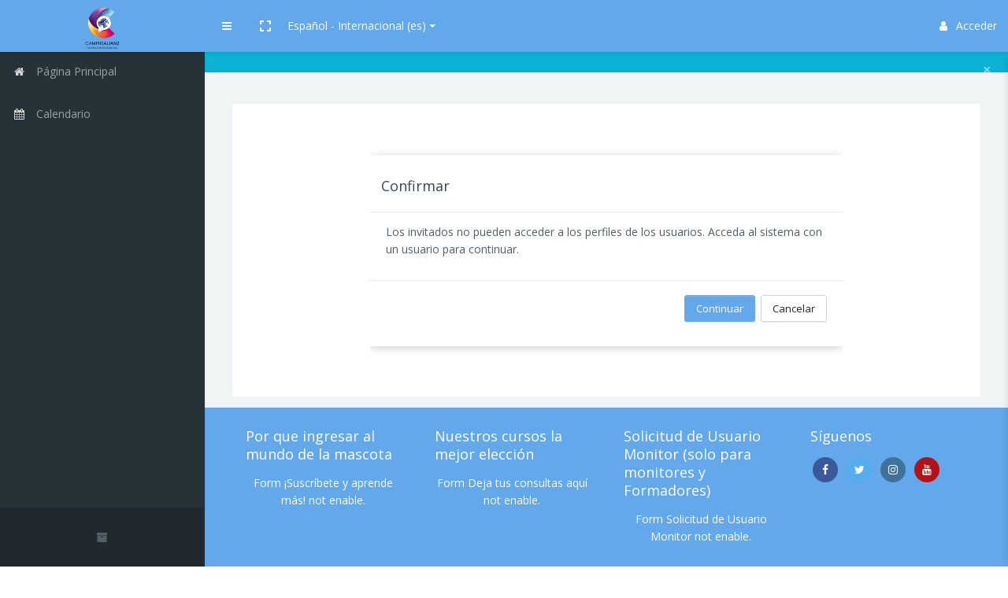

--- FILE ---
content_type: text/html; charset=utf-8
request_url: https://www.campusalianzformacion.eu/user/profile.php?id=567
body_size: 16421
content:
<!DOCTYPE html>

<html  dir="ltr" lang="es" xml:lang="es">
<head>
    <title></title>
    <link rel="shortcut icon" href="//www.campusalianzformacion.eu/pluginfile.php/1/theme_remui/faviconurl/1761676315/LOGOCAMPUS1.png" />
    <meta http-equiv="Content-Type" content="text/html; charset=utf-8" />
<meta name="keywords" content="moodle, " />
<link rel="stylesheet" type="text/css" href="https://www.campusalianzformacion.eu/theme/yui_combo.php?rollup/3.17.2/yui-moodlesimple-min.css" /><script id="firstthemesheet" type="text/css">/** Required in order to fix style inclusion problems in IE with YUI **/</script><link rel="stylesheet" type="text/css" href="https://www.campusalianzformacion.eu/theme/styles.php/remui/1761676315_1712635591/all" />
<script>
//<![CDATA[
var M = {}; M.yui = {};
M.pageloadstarttime = new Date();
M.cfg = {"wwwroot":"https:\/\/www.campusalianzformacion.eu","sesskey":"TVmlmkFgIv","sessiontimeout":"1800","sessiontimeoutwarning":1200,"themerev":"1761676315","slasharguments":1,"theme":"remui","iconsystemmodule":"core\/icon_system_fontawesome","jsrev":-1,"admin":"admin","svgicons":true,"usertimezone":"Europa\/Madrid","contextid":1,"langrev":1759934272,"templaterev":"1759934272"};var yui1ConfigFn = function(me) {if(/-skin|reset|fonts|grids|base/.test(me.name)){me.type='css';me.path=me.path.replace(/\.js/,'.css');me.path=me.path.replace(/\/yui2-skin/,'/assets/skins/sam/yui2-skin')}};
var yui2ConfigFn = function(me) {var parts=me.name.replace(/^moodle-/,'').split('-'),component=parts.shift(),module=parts[0],min='-min';if(/-(skin|core)$/.test(me.name)){parts.pop();me.type='css';min=''}
if(module){var filename=parts.join('-');me.path=component+'/'+module+'/'+filename+min+'.'+me.type}else{me.path=component+'/'+component+'.'+me.type}};
YUI_config = {"debug":false,"base":"https:\/\/www.campusalianzformacion.eu\/lib\/yuilib\/3.17.2\/","comboBase":"https:\/\/www.campusalianzformacion.eu\/theme\/yui_combo.php?","combine":true,"filter":null,"insertBefore":"firstthemesheet","groups":{"yui2":{"base":"https:\/\/www.campusalianzformacion.eu\/lib\/yuilib\/2in3\/2.9.0\/build\/","comboBase":"https:\/\/www.campusalianzformacion.eu\/theme\/yui_combo.php?","combine":true,"ext":false,"root":"2in3\/2.9.0\/build\/","patterns":{"yui2-":{"group":"yui2","configFn":yui1ConfigFn}}},"moodle":{"name":"moodle","base":"https:\/\/www.campusalianzformacion.eu\/theme\/yui_combo.php?m\/-1\/","combine":true,"comboBase":"https:\/\/www.campusalianzformacion.eu\/theme\/yui_combo.php?","ext":false,"root":"m\/-1\/","patterns":{"moodle-":{"group":"moodle","configFn":yui2ConfigFn}},"filter":null,"modules":{"moodle-core-blocks":{"requires":["base","node","io","dom","dd","dd-scroll","moodle-core-dragdrop","moodle-core-notification"]},"moodle-core-actionmenu":{"requires":["base","event","node-event-simulate"]},"moodle-core-chooserdialogue":{"requires":["base","panel","moodle-core-notification"]},"moodle-core-dragdrop":{"requires":["base","node","io","dom","dd","event-key","event-focus","moodle-core-notification"]},"moodle-core-event":{"requires":["event-custom"]},"moodle-core-formchangechecker":{"requires":["base","event-focus","moodle-core-event"]},"moodle-core-handlebars":{"condition":{"trigger":"handlebars","when":"after"}},"moodle-core-languninstallconfirm":{"requires":["base","node","moodle-core-notification-confirm","moodle-core-notification-alert"]},"moodle-core-lockscroll":{"requires":["plugin","base-build"]},"moodle-core-maintenancemodetimer":{"requires":["base","node"]},"moodle-core-notification":{"requires":["moodle-core-notification-dialogue","moodle-core-notification-alert","moodle-core-notification-confirm","moodle-core-notification-exception","moodle-core-notification-ajaxexception"]},"moodle-core-notification-dialogue":{"requires":["base","node","panel","escape","event-key","dd-plugin","moodle-core-widget-focusafterclose","moodle-core-lockscroll"]},"moodle-core-notification-alert":{"requires":["moodle-core-notification-dialogue"]},"moodle-core-notification-confirm":{"requires":["moodle-core-notification-dialogue"]},"moodle-core-notification-exception":{"requires":["moodle-core-notification-dialogue"]},"moodle-core-notification-ajaxexception":{"requires":["moodle-core-notification-dialogue"]},"moodle-core-popuphelp":{"requires":["moodle-core-tooltip"]},"moodle-core-tooltip":{"requires":["base","node","io-base","moodle-core-notification-dialogue","json-parse","widget-position","widget-position-align","event-outside","cache-base"]},"moodle-core_availability-form":{"requires":["base","node","event","event-delegate","panel","moodle-core-notification-dialogue","json"]},"moodle-backup-confirmcancel":{"requires":["node","node-event-simulate","moodle-core-notification-confirm"]},"moodle-backup-backupselectall":{"requires":["node","event","node-event-simulate","anim"]},"moodle-course-categoryexpander":{"requires":["node","event-key"]},"moodle-course-dragdrop":{"requires":["base","node","io","dom","dd","dd-scroll","moodle-core-dragdrop","moodle-core-notification","moodle-course-coursebase","moodle-course-util"]},"moodle-course-formatchooser":{"requires":["base","node","node-event-simulate"]},"moodle-course-management":{"requires":["base","node","io-base","moodle-core-notification-exception","json-parse","dd-constrain","dd-proxy","dd-drop","dd-delegate","node-event-delegate"]},"moodle-course-util":{"requires":["node"],"use":["moodle-course-util-base"],"submodules":{"moodle-course-util-base":{},"moodle-course-util-section":{"requires":["node","moodle-course-util-base"]},"moodle-course-util-cm":{"requires":["node","moodle-course-util-base"]}}},"moodle-form-dateselector":{"requires":["base","node","overlay","calendar"]},"moodle-form-passwordunmask":{"requires":[]},"moodle-form-shortforms":{"requires":["node","base","selector-css3","moodle-core-event"]},"moodle-question-preview":{"requires":["base","dom","event-delegate","event-key","core_question_engine"]},"moodle-question-chooser":{"requires":["moodle-core-chooserdialogue"]},"moodle-question-searchform":{"requires":["base","node"]},"moodle-availability_completion-form":{"requires":["base","node","event","moodle-core_availability-form"]},"moodle-availability_date-form":{"requires":["base","node","event","io","moodle-core_availability-form"]},"moodle-availability_grade-form":{"requires":["base","node","event","moodle-core_availability-form"]},"moodle-availability_group-form":{"requires":["base","node","event","moodle-core_availability-form"]},"moodle-availability_grouping-form":{"requires":["base","node","event","moodle-core_availability-form"]},"moodle-availability_profile-form":{"requires":["base","node","event","moodle-core_availability-form"]},"moodle-mod_assign-history":{"requires":["node","transition"]},"moodle-mod_attendance-groupfilter":{"requires":["base","node"]},"moodle-mod_customcert-rearrange":{"requires":["dd-delegate","dd-drag"]},"moodle-mod_quiz-autosave":{"requires":["base","node","event","event-valuechange","node-event-delegate","io-form"]},"moodle-mod_quiz-dragdrop":{"requires":["base","node","io","dom","dd","dd-scroll","moodle-core-dragdrop","moodle-core-notification","moodle-mod_quiz-quizbase","moodle-mod_quiz-util-base","moodle-mod_quiz-util-page","moodle-mod_quiz-util-slot","moodle-course-util"]},"moodle-mod_quiz-modform":{"requires":["base","node","event"]},"moodle-mod_quiz-questionchooser":{"requires":["moodle-core-chooserdialogue","moodle-mod_quiz-util","querystring-parse"]},"moodle-mod_quiz-quizbase":{"requires":["base","node"]},"moodle-mod_quiz-toolboxes":{"requires":["base","node","event","event-key","io","moodle-mod_quiz-quizbase","moodle-mod_quiz-util-slot","moodle-core-notification-ajaxexception"]},"moodle-mod_quiz-util":{"requires":["node","moodle-core-actionmenu"],"use":["moodle-mod_quiz-util-base"],"submodules":{"moodle-mod_quiz-util-base":{},"moodle-mod_quiz-util-slot":{"requires":["node","moodle-mod_quiz-util-base"]},"moodle-mod_quiz-util-page":{"requires":["node","moodle-mod_quiz-util-base"]}}},"moodle-message_airnotifier-toolboxes":{"requires":["base","node","io"]},"moodle-filter_glossary-autolinker":{"requires":["base","node","io-base","json-parse","event-delegate","overlay","moodle-core-event","moodle-core-notification-alert","moodle-core-notification-exception","moodle-core-notification-ajaxexception"]},"moodle-filter_mathjaxloader-loader":{"requires":["moodle-core-event"]},"moodle-editor_atto-editor":{"requires":["node","transition","io","overlay","escape","event","event-simulate","event-custom","node-event-html5","node-event-simulate","yui-throttle","moodle-core-notification-dialogue","moodle-core-notification-confirm","moodle-editor_atto-rangy","handlebars","timers","querystring-stringify"]},"moodle-editor_atto-plugin":{"requires":["node","base","escape","event","event-outside","handlebars","event-custom","timers","moodle-editor_atto-menu"]},"moodle-editor_atto-menu":{"requires":["moodle-core-notification-dialogue","node","event","event-custom"]},"moodle-editor_atto-rangy":{"requires":[]},"moodle-report_eventlist-eventfilter":{"requires":["base","event","node","node-event-delegate","datatable","autocomplete","autocomplete-filters"]},"moodle-report_loglive-fetchlogs":{"requires":["base","event","node","io","node-event-delegate"]},"moodle-gradereport_grader-gradereporttable":{"requires":["base","node","event","handlebars","overlay","event-hover"]},"moodle-gradereport_history-userselector":{"requires":["escape","event-delegate","event-key","handlebars","io-base","json-parse","moodle-core-notification-dialogue"]},"moodle-tool_capability-search":{"requires":["base","node"]},"moodle-tool_lp-dragdrop-reorder":{"requires":["moodle-core-dragdrop"]},"moodle-tool_monitor-dropdown":{"requires":["base","event","node"]},"moodle-assignfeedback_editpdf-editor":{"requires":["base","event","node","io","graphics","json","event-move","event-resize","transition","querystring-stringify-simple","moodle-core-notification-dialog","moodle-core-notification-alert","moodle-core-notification-warning","moodle-core-notification-exception","moodle-core-notification-ajaxexception"]},"moodle-atto_accessibilitychecker-button":{"requires":["color-base","moodle-editor_atto-plugin"]},"moodle-atto_accessibilityhelper-button":{"requires":["moodle-editor_atto-plugin"]},"moodle-atto_align-button":{"requires":["moodle-editor_atto-plugin"]},"moodle-atto_bold-button":{"requires":["moodle-editor_atto-plugin"]},"moodle-atto_charmap-button":{"requires":["moodle-editor_atto-plugin"]},"moodle-atto_clear-button":{"requires":["moodle-editor_atto-plugin"]},"moodle-atto_collapse-button":{"requires":["moodle-editor_atto-plugin"]},"moodle-atto_emojipicker-button":{"requires":["moodle-editor_atto-plugin"]},"moodle-atto_emoticon-button":{"requires":["moodle-editor_atto-plugin"]},"moodle-atto_equation-button":{"requires":["moodle-editor_atto-plugin","moodle-core-event","io","event-valuechange","tabview","array-extras"]},"moodle-atto_h5p-button":{"requires":["moodle-editor_atto-plugin"]},"moodle-atto_html-beautify":{},"moodle-atto_html-button":{"requires":["promise","moodle-editor_atto-plugin","moodle-atto_html-beautify","moodle-atto_html-codemirror","event-valuechange"]},"moodle-atto_html-codemirror":{"requires":["moodle-atto_html-codemirror-skin"]},"moodle-atto_image-button":{"requires":["moodle-editor_atto-plugin"]},"moodle-atto_indent-button":{"requires":["moodle-editor_atto-plugin"]},"moodle-atto_italic-button":{"requires":["moodle-editor_atto-plugin"]},"moodle-atto_link-button":{"requires":["moodle-editor_atto-plugin"]},"moodle-atto_managefiles-usedfiles":{"requires":["node","escape"]},"moodle-atto_managefiles-button":{"requires":["moodle-editor_atto-plugin"]},"moodle-atto_media-button":{"requires":["moodle-editor_atto-plugin","moodle-form-shortforms"]},"moodle-atto_noautolink-button":{"requires":["moodle-editor_atto-plugin"]},"moodle-atto_orderedlist-button":{"requires":["moodle-editor_atto-plugin"]},"moodle-atto_recordrtc-recording":{"requires":["moodle-atto_recordrtc-button"]},"moodle-atto_recordrtc-button":{"requires":["moodle-editor_atto-plugin","moodle-atto_recordrtc-recording"]},"moodle-atto_rtl-button":{"requires":["moodle-editor_atto-plugin"]},"moodle-atto_strike-button":{"requires":["moodle-editor_atto-plugin"]},"moodle-atto_subscript-button":{"requires":["moodle-editor_atto-plugin"]},"moodle-atto_superscript-button":{"requires":["moodle-editor_atto-plugin"]},"moodle-atto_table-button":{"requires":["moodle-editor_atto-plugin","moodle-editor_atto-menu","event","event-valuechange"]},"moodle-atto_title-button":{"requires":["moodle-editor_atto-plugin"]},"moodle-atto_underline-button":{"requires":["moodle-editor_atto-plugin"]},"moodle-atto_undo-button":{"requires":["moodle-editor_atto-plugin"]},"moodle-atto_unorderedlist-button":{"requires":["moodle-editor_atto-plugin"]}}},"gallery":{"name":"gallery","base":"https:\/\/www.campusalianzformacion.eu\/lib\/yuilib\/gallery\/","combine":true,"comboBase":"https:\/\/www.campusalianzformacion.eu\/theme\/yui_combo.php?","ext":false,"root":"gallery\/-1\/","patterns":{"gallery-":{"group":"gallery"}}}},"modules":{"core_filepicker":{"name":"core_filepicker","fullpath":"https:\/\/www.campusalianzformacion.eu\/lib\/javascript.php\/-1\/repository\/filepicker.js","requires":["base","node","node-event-simulate","json","async-queue","io-base","io-upload-iframe","io-form","yui2-treeview","panel","cookie","datatable","datatable-sort","resize-plugin","dd-plugin","escape","moodle-core_filepicker","moodle-core-notification-dialogue"]},"core_comment":{"name":"core_comment","fullpath":"https:\/\/www.campusalianzformacion.eu\/lib\/javascript.php\/-1\/comment\/comment.js","requires":["base","io-base","node","json","yui2-animation","overlay","escape"]},"mathjax":{"name":"mathjax","fullpath":"https:\/\/cdn.jsdelivr.net\/npm\/mathjax@2.7.9\/MathJax.js?delayStartupUntil=configured"}}};
M.yui.loader = {modules: {}};

//]]>
</script>
<link href='https://fonts.googleapis.com/css?family=Open Sans:300,400,500,600,700,300italic' rel='stylesheet'
        type='text/css'>
    <meta name="viewport" content="width=device-width, initial-scale=1.0">
</head>
<body  id="page-user-profile" class="format-site  path-user chrome dir-ltr lang-es yui-skin-sam yui3-skin-sam www-campusalianzformacion-eu pagelayout-base course-1 context-1 drawer-open-left mergemessagingsidebar">

    
    <nav class="fixed-top navbar navbar-light nav-inverse  navbar-expand moodle-has-zindex p-0 greedy" aria-label="Navegación del sitio">
        <div class="navbar-brand navbar-brand-center p-0 m-0 h-100">
    
                <a class="text-white d-flex align-items-center justify-content-center h-100 w-full text-decoration-none" href="https://www.campusalianzformacion.eu" aria-label="Brand Logo">
                    <span class="navbar-brand-logo mini" style="background-image: url(//www.campusalianzformacion.eu/pluginfile.php/1/theme_remui/logomini/1761676315/LOGOCAMPUS.png);
                        background-position: center; background-size: contain; background-repeat: no-repeat;"></span>
                    <span class="navbar-brand-logo" style="background-image: url(//www.campusalianzformacion.eu/pluginfile.php/1/theme_remui/logo/1761676315/LOGOCAMPUS2.png);
                        background-position: center; background-size: contain; background-repeat: no-repeat;">
                    </span>
                </a>
        </div>
        <div data-region="drawer-toggle" class="d-inline-block m-0 h-100">
            <button aria-expanded="true" aria-controls="nav-drawer" type="button" class="btn nav-link float-sm-left  bg-transparent" data-action="toggle-drawer" data-side="left" data-preference="drawer-open-nav"><i class="icon fa fa-bars fa-fw " aria-hidden="true"  ></i><span class="sr-only">Panel lateral</span></button>
        </div>
        <div class="nav-item" id="toggleFullscreen" title="Pantalla completa">
            <a class="nav-link icon m-0 px-3" data-toggle="fullscreen" href="#" role="button" aria-label="Pantalla completa" >
                <svg aria-hidden="true" focusable="false" data-prefix="fas" data-icon="expand" role="img" xmlns="http://www.w3.org/2000/svg" viewBox="0 0 448 512" class="svg-inline--fa fa-expand fa-w-14 fa-3x"><path fill="currentColor" d="M0 180V56c0-13.3 10.7-24 24-24h124c6.6 0 12 5.4 12 12v40c0 6.6-5.4 12-12 12H64v84c0 6.6-5.4 12-12 12H12c-6.6 0-12-5.4-12-12zM288 44v40c0 6.6 5.4 12 12 12h84v84c0 6.6 5.4 12 12 12h40c6.6 0 12-5.4 12-12V56c0-13.3-10.7-24-24-24H300c-6.6 0-12 5.4-12 12zm148 276h-40c-6.6 0-12 5.4-12 12v84h-84c-6.6 0-12 5.4-12 12v40c0 6.6 5.4 12 12 12h124c13.3 0 24-10.7 24-24V332c0-6.6-5.4-12-12-12zM160 468v-40c0-6.6-5.4-12-12-12H64v-84c0-6.6-5.4-12-12-12H12c-6.6 0-12 5.4-12 12v124c0 13.3 10.7 24 24 24h124c6.6 0 12-5.4 12-12z" class=""></path></svg>
                <svg aria-hidden="true" focusable="false" data-prefix="fas" data-icon="compress" role="img" xmlns="http://www.w3.org/2000/svg" viewBox="0 0 448 512" class="svg-inline--fa fa-compress fa-w-14 fa-3x"><path fill="currentColor" d="M436 192H312c-13.3 0-24-10.7-24-24V44c0-6.6 5.4-12 12-12h40c6.6 0 12 5.4 12 12v84h84c6.6 0 12 5.4 12 12v40c0 6.6-5.4 12-12 12zm-276-24V44c0-6.6-5.4-12-12-12h-40c-6.6 0-12 5.4-12 12v84H12c-6.6 0-12 5.4-12 12v40c0 6.6 5.4 12 12 12h124c13.3 0 24-10.7 24-24zm0 300V344c0-13.3-10.7-24-24-24H12c-6.6 0-12 5.4-12 12v40c0 6.6 5.4 12 12 12h84v84c0 6.6 5.4 12 12 12h40c6.6 0 12-5.4 12-12zm192 0v-84h84c6.6 0 12-5.4 12-12v-40c0-6.6-5.4-12-12-12H312c-13.3 0-24 10.7-24 24v124c0 6.6 5.4 12 12 12h40c6.6 0 12-5.4 12-12z" class=""></path></svg>
            </a>
        </div>
    
    
        <ul class="navbar-nav h-100 wdm-custom-menus links">
            <!-- custom_menu -->
            <li class="dropdown nav-item">
    <a class="dropdown-toggle nav-link" id="drop-down-692a5521dd3fa692a5521d48845" data-toggle="dropdown" aria-haspopup="true" aria-expanded="false" href="#" title="Idioma" aria-controls="drop-down-menu-692a5521dd3fa692a5521d48845">
        Español - Internacional ‎(es)‎
    </a>
    <div class="dropdown-menu" role="menu" id="drop-down-menu-692a5521dd3fa692a5521d48845" aria-labelledby="drop-down-692a5521dd3fa692a5521d48845">
                <a class="dropdown-item" role="menuitem" href="https://www.campusalianzformacion.eu/user/profile.php?id=567&amp;lang=ca"  lang="ca" >Català ‎(ca)‎</a>
                <a class="dropdown-item" role="menuitem" href="https://www.campusalianzformacion.eu/user/profile.php?id=567&amp;lang=en"  lang="en" >English ‎(en)‎</a>
                <a class="dropdown-item" role="menuitem" href="https://www.campusalianzformacion.eu/user/profile.php?id=567&amp;lang=es"  >Español - Internacional ‎(es)‎</a>
                <a class="dropdown-item" role="menuitem" href="https://www.campusalianzformacion.eu/user/profile.php?id=567&amp;lang=it"  lang="it" >Italiano ‎(it)‎</a>
                <a class="dropdown-item" role="menuitem" href="https://www.campusalianzformacion.eu/user/profile.php?id=567&amp;lang=pt_br"  lang="pt-br" >Português - Brasil ‎(pt_br)‎</a>
                <a class="dropdown-item" role="menuitem" href="https://www.campusalianzformacion.eu/user/profile.php?id=567&amp;lang=ca_valencia_racv"  lang="ca-valencia-racv" >Valencià_RACV ‎(ca_valencia_racv)‎</a>
                <a class="dropdown-item" role="menuitem" href="https://www.campusalianzformacion.eu/user/profile.php?id=567&amp;lang=ru"  lang="ru" >Русский ‎(ru)‎</a>
    </div>
</li>
            <!-- page_heading_menu -->
            
        </ul>
    
    	<!-- collapsible menu -->
        <button class="menu-toggle"><span><i class="fa fa-ellipsis-h" aria-hidden="true"></i></span></button>
        <ul class='hidden-links hidden'></ul>
    
        <!-- login menu toggler on mobile -->
        <button type="button" class="navbar-toggler">
            <i class="icon fa fa-ellipsis-v" aria-hidden="true"></i>
        </button>
    
        <ul class="nav navbar-nav ml-auto mr-2 h-100 right-menu justify-content-end">
            
            
    
            <!-- navbar_plugin_output : 'message', 'notifications' and 'chat sidebar' toggles -->
            <li class="nav-item">
            
            </li>
            <!-- user_menu -->
            <li class="nav-item d-flex align-items-center">
                <div class="usermenu nav-item dropdown user-menu login-menu"><a href="https://www.campusalianzformacion.eu/login/index.php" class="nav-link"  data-animation="scale-up">
                <i class="icon fa fa-user"></i>Acceder</a></div>
            </li>
        </ul>
        <!-- search_box -->
    </nav>
    
    
    <div id="nav-drawer" data-region="drawer" class="d-print-none moodle-has-zindex  dark" aria-hidden="false" tabindex="-1">
        <div id="nav-drawer-container">
    
                <nav class="list-group" aria-label="Sitio">
                    <a class="list-group-item list-group-item-action " href="https://www.campusalianzformacion.eu/" data-key="home" data-isexpandable="0" data-indent="0" data-showdivider="0" data-type="1" data-nodetype="1" data-collapse="0" data-forceopen="1" data-isactive="0" data-hidden="0" title="Página Principal" data-preceedwithhr="0"  aria-label="Página Principal">
                        <div class="ml-0">
                            <div class="media">
                                <span class="media-left">
                                    <i class="icon fa fa-home fa-fw " aria-hidden="true"  ></i>
                                </span>
                                <span class="media-body">Página Principal</span>
                            </div>
                        </div>
                    </a>
                    <a class="list-group-item list-group-item-action " href="https://www.campusalianzformacion.eu/calendar/view.php?view=month" data-key="calendar" data-isexpandable="0" data-indent="0" data-showdivider="0" data-type="60" data-nodetype="0" data-collapse="0" data-forceopen="0" data-isactive="0" data-hidden="0" title="Calendario" data-preceedwithhr="0" data-parent-key="1" aria-label="Calendario">
                        <div class="ml-0">
                            <div class="media">
                                <span class="media-left">
                                    <i class="icon fa fa-calendar fa-fw " aria-hidden="true"  ></i>
                                </span>
                                <span class="media-body">Calendario</span>
                            </div>
                        </div>
                    </a>
                </nav>
            <div class="site-menubar-footer d-flex align-items-center" aria-label="Navigation Footer Menu" role="group">
                    <a href="https://www.campusalianzformacion.eu/course/index.php" class="w-100 d-flex align-items-center justify-content-center" data-placement="top" data-toggle="tooltip" aria-label="Página de archivo del curso" role="button">
                        <span class="fa fa-archive" aria-hidden="true"></span>
                    </a>
            </div>
        </div>
    </div>

<div id="page-wrapper">
    <div>
    <a class="sr-only sr-only-focusable" href="#maincontent">Salta al contenido principal</a>
</div><script src="https://www.campusalianzformacion.eu/lib/javascript.php/-1/lib/babel-polyfill/polyfill.js"></script>
<script src="https://www.campusalianzformacion.eu/lib/javascript.php/-1/lib/polyfills/polyfill.js"></script>
<script src="https://www.campusalianzformacion.eu/theme/yui_combo.php?rollup/3.17.2/yui-moodlesimple-min.js"></script><script src="https://www.campusalianzformacion.eu/lib/javascript.php/-1/lib/javascript-static.js"></script>
<script>
//<![CDATA[
document.body.className += ' jsenabled';
//]]>
</script>


    <div id="page">
        <div class="edwiser-notice position-fixed mt-10" style="display: none; z-index: 1500;left: 50%;transform: translateX(-50%);" role="alert">
        </div>
        <div class='alert alert-info dark text-center rounded-0 site-announcement m-b-0 alert-dismissible' role='alert'><button id="dismiss_announcement" type="button" class="close" data-dismiss="alert" aria-label="Close"><span aria-hidden="true">&times;</span></button></div>
            <div class="container">
            <header id="page-header" class="row"><div class="col-12"><div class="card"><div class="card-body d-flex justify-content-between flex-wrap"><div class='mr-2'><h3 class="page-title mb-0"></h3><nav aria-label="Barra de navegación">
    <ol class="breadcrumb"></ol>
</nav></div><div class="page-header-actionss position-relative d-flex ml-1"><div class="header-actions-container flex-shrink-0" data-region="header-actions-container"></div></div></div></div></div></header>
        <div id="page-content" class="row pb-3 ">
            <div id="region-main-box" class="col-12">
                <section data-region="blocks-column" class="d-print-none page-aside" aria-label="Bloques">
                </section>

<section id="region-main"  aria-label="Contenido">
    <div class="card card-body">
        <span class="notifications" id="user-notifications"></span>
        <div role="main"><span id="maincontent"></span><div role="alertdialog" aria-labelledby="modal-header" aria-describedby="modal-body" aria-modal="true" id="notice" class="box py-3 generalbox modal modal-dialog modal-in-page show"><div id="modal-content" class="box py-3 modal-content"><div id="modal-header" class="box py-3 modal-header px-3"><h4>Confirmar</h4></div><div role="alert" data-aria-autofocus="true" id="modal-body" class="box py-3 modal-body"><p>Los invitados no pueden acceder a los perfiles de los usuarios. Acceda al sistema con un usuario para continuar.</p></div><div id="modal-footer" class="box py-3 modal-footer"><div class="buttons"><div class="singlebutton">
    <form method="post" action="https://www.campusalianzformacion.eu/login/index.php" >
            <input type="hidden" name="sesskey" value="TVmlmkFgIv">
        <button type="submit" class="btn btn-primary"
            id="single_button692a5521d48849"
            title=""
            
            >Continuar</button>
    </form>
</div><div class="singlebutton">
    <form method="get" action="https://www.campusalianzformacion.eu" >
        <button type="submit" class="btn btn-secondary"
            id="single_button692a5521d488410"
            title=""
            
            >Cancelar</button>
    </form>
</div></div></div></div></div></div>
        
        
    </div> 
</section>

            </div>
        </div>
    </div>
    
    </div>
    <footer id="page-footer" class="py-3 bg-primary">
        <div class="floating-buttons page-settings" data-html2canvas-ignore>
            <button id="gotop" type="button" class=" btn btn-floating btn-primary  d-none align-items-center justify-content-center" data-toggle="tooltip" data-original-title="Go Top" data-placement="left" data-trigger="hover" aria-label="Go To Top" role="button">
                <i class="fa fa-chevron-up" aria-hidden="true"></i>
            </button>
            
    
        </div>
        <div class="container-fluid">
            <div class="container">
                <div class="row m-0 p-0">
                    <div class="col-12 col-sm-6 col-lg-3 text-xs-center">
                        <div class="p-2">
                            <h4 class="card-title mt-1 text-white font-weight-normal font-size-18">Por que ingresar al mundo de la mascota </h4>
                            <div class="card-text text-white"><div class="text_to_html"><p dir="ltr" style="text-align:left;"><div class='edwiserform-root-container'>
                    <div class='edwiserform-wrap-container'>
                    <input type='hidden' class='id' value='2'>
                    <form class='edwiserform-container' action='' method='post'></form>
                    </div>
                </div><br /></p></div></div>
                        </div>
                    </div>
                    <div class="col-12 col-sm-6 col-lg-3 text-xs-center">
                        <div class="p-2">
                            <h4 class="card-title mt-1 text-white font-weight-normal font-size-18">Nuestros cursos la mejor elección </h4>
                            <div class="card-text text-white"><div class="text_to_html"><p dir="ltr" style="text-align:left;"><div class='edwiserform-root-container'>
                    <div class='edwiserform-wrap-container'>
                    <input type='hidden' class='id' value='3'>
                    <form class='edwiserform-container' action='' method='post'></form>
                    </div>
                </div><br /></p></div></div>
                        </div>
                    </div>
                    <div class="col-12 col-sm-6 col-lg-3 text-xs-center">
                        <div class="p-2">
                            <h4 class="card-title mt-1 text-white font-weight-normal font-size-18">Solicitud de Usuario Monitor (solo para monitores y Formadores)</h4>
                            <div class="card-text text-white"><div class="text_to_html"><p dir="ltr" style="text-align:left;"><div class='edwiserform-root-container'>
                    <div class='edwiserform-wrap-container'>
                    <input type='hidden' class='id' value='5'>
                    <form class='edwiserform-container' action='' method='post'></form>
                    </div>
                </div><br /></p></div></div>
                        </div>
                    </div>
    
                    <div class="col-12 col-sm-6 col-lg-3 text-xs-center">
                        <div class="py-2 px-1">
                            <h4 class="card-title mt-1 text-white font-weight-normal font-size-18">Síguenos</h4>
                            <p class="card-text">
                                    <a href="https://www.facebook.com/fundacionalianz" class="btn btn-icon btn-round social-facebook m-1"><i class="icon fa fa-facebook" aria-hidden="true"></i></a>
                                    <a href="https://twitter.com/FormacionAlianz" class="btn btn-icon btn-round social-twitter m-1"><i class="icon fa fa-twitter" aria-hidden="true"></i></a>
                                    <a href="https://instagram.com/alianzcanineworldwide?igshid=1x5rgg6d411fp" class="btn btn-icon btn-round social-instagram m-1"><i class="icon fa fa-instagram" aria-hidden="true"></i></a>
                                    <a href="https://www.youtube.com/channel/UCvWLhWzSTH87dj2Bj2M4-7Q" class="btn btn-icon btn-round social-youtube m-1"><i class="icon fa fa-youtube" aria-hidden="true"></i></a>
                            </p>
                        </div>
                    </div>
                </div>
            </div>
    
            <div class="footer-bottom row mx-3 px-0 py-2">
                <div class="site-footer-legal pt-2 col-md-6">
                    <nav class="nav navbar-nav d-none" aria-label="Menú personalizado">
                            <ul class="list-unstyled pt-3">
                                                <li><a href="#" title="Idioma">Español - Internacional ‎(es)‎</a></li>
                                            <li>
                                                <ul class="list-unstyled ml-3">
                                                                    <li><a href="https://www.campusalianzformacion.eu/user/profile.php?id=567&amp;lang=ca" title="Idioma">Català ‎(ca)‎</a></li>
                                                                    <li><a href="https://www.campusalianzformacion.eu/user/profile.php?id=567&amp;lang=en" title="Idioma">English ‎(en)‎</a></li>
                                                                    <li><a href="https://www.campusalianzformacion.eu/user/profile.php?id=567&amp;lang=es" title="Idioma">Español - Internacional ‎(es)‎</a></li>
                                                                    <li><a href="https://www.campusalianzformacion.eu/user/profile.php?id=567&amp;lang=it" title="Idioma">Italiano ‎(it)‎</a></li>
                                                                    <li><a href="https://www.campusalianzformacion.eu/user/profile.php?id=567&amp;lang=pt_br" title="Idioma">Português - Brasil ‎(pt_br)‎</a></li>
                                                                    <li><a href="https://www.campusalianzformacion.eu/user/profile.php?id=567&amp;lang=ca_valencia_racv" title="Idioma">Valencià_RACV ‎(ca_valencia_racv)‎</a></li>
                                                                    <li><a href="https://www.campusalianzformacion.eu/user/profile.php?id=567&amp;lang=ru" title="Idioma">Русский ‎(ru)‎</a></li>
                                                </ul>
                                            </li>
                            </ul>
                    </nav>
                    <a href="http://www.campusalianzformacion.com">cursos@campusalianzformacion.com</a>
                </div>
                <div class="site-footer-right pt-2 col-md-6 text-right">
                    <div class="logininfo">En este momento está usando el acceso para invitados (<a href="https://www.campusalianzformacion.eu/login/index.php">Acceder</a>)</div>
                    <div class="tool_usertours-resettourcontainer"></div>
                    <div class="tool_dataprivacy"><a href="https://www.campusalianzformacion.eu/admin/tool/dataprivacy/summary.php">Resumen de retención de datos</a></div><a href="https://download.moodle.org/mobile?version=2021051718&amp;lang=es&amp;iosappid=633359593&amp;androidappid=com.moodle.moodlemobile">Descargar la app para dispositivos móviles</a>
                </div>
            </div>
            <div id="course-footer"></div>
            <script>
//<![CDATA[
var require = {
    baseUrl : 'https://www.campusalianzformacion.eu/lib/requirejs.php/-1/',
    // We only support AMD modules with an explicit define() statement.
    enforceDefine: true,
    skipDataMain: true,
    waitSeconds : 0,

    paths: {
        jquery: 'https://www.campusalianzformacion.eu/lib/javascript.php/-1/lib/jquery/jquery-3.5.1',
        jqueryui: 'https://www.campusalianzformacion.eu/lib/javascript.php/-1/lib/jquery/ui-1.13.2/jquery-ui',
        jqueryprivate: 'https://www.campusalianzformacion.eu/lib/javascript.php/-1/lib/requirejs/jquery-private'
    },

    // Custom jquery config map.
    map: {
      // '*' means all modules will get 'jqueryprivate'
      // for their 'jquery' dependency.
      '*': { jquery: 'jqueryprivate' },
      // Stub module for 'process'. This is a workaround for a bug in MathJax (see MDL-60458).
      '*': { process: 'core/first' },

      // 'jquery-private' wants the real jQuery module
      // though. If this line was not here, there would
      // be an unresolvable cyclic dependency.
      jqueryprivate: { jquery: 'jquery' }
    }
};

//]]>
</script>
<script src="https://www.campusalianzformacion.eu/lib/javascript.php/-1/lib/requirejs/require.js"></script>
<script>
//<![CDATA[
M.util.js_pending("core/first");
require(['core/first'], function() {
require(['core/prefetch'])
;
require(["media_videojs/loader"], function(loader) {
    loader.setUp('es');
});;

require(
[
    'jquery',
    'core_message/message_popover'
],
function(
    $,
    Popover
) {
    var toggle = $('#message-drawer-toggle-692a5521d4882692a5521d48841');
    Popover.init(toggle);
});
;
M.util.js_pending('local_edwiserreports/install'); require(['local_edwiserreports/install'], function(amd) {amd.init(); M.util.js_complete('local_edwiserreports/install');});;
M.util.js_pending('local_edwiserform/render_form'); require(['local_edwiserform/render_form'], function(amd) {amd.init("6LeEItYrAAAAAG4xzEOR7mvMTx31-QwUPt_y3EsS"); M.util.js_complete('local_edwiserform/render_form');});;
M.util.js_pending('local_edwiserform/render_form'); require(['local_edwiserform/render_form'], function(amd) {amd.init("6LeEItYrAAAAAG4xzEOR7mvMTx31-QwUPt_y3EsS"); M.util.js_complete('local_edwiserform/render_form');});;
M.util.js_pending('local_edwiserform/render_form'); require(['local_edwiserform/render_form'], function(amd) {amd.init("6LeEItYrAAAAAG4xzEOR7mvMTx31-QwUPt_y3EsS"); M.util.js_complete('local_edwiserform/render_form');});;

require(['jquery', 'core/custom_interaction_events'], function($, CustomEvents) {
    CustomEvents.define('#single_select692a5521d48844', [CustomEvents.events.accessibleChange]);
    $('#single_select692a5521d48844').on(CustomEvents.events.accessibleChange, function() {
        var ignore = $(this).find(':selected').attr('data-ignore');
        if (typeof ignore === typeof undefined) {
            $('#single_select_f692a5521d48843').submit();
        }
    });
});
;

require(['jquery', 'theme_remui/color-picker'], function($) {
    $('#692a5521e0f3d692a5521d48846').spectrum({
        color: '#62a8ea',
        cancelText: $('#692a5521e0f3d692a5521d48846').data('canceltext'),
        chooseText: $('#692a5521e0f3d692a5521d48846').data('choosetext'),
        showInput: true,
        preferredFormat: "hex",
        containerClassName: 'border-secondary',
        replacerClassName: ' site-colorpicker-custom w-full bg-white border-0'
    });
});
;

require(['jquery', 'core/custom_interaction_events'], function($, CustomEvents) {
    CustomEvents.define('#single_select692a5521d48848', [CustomEvents.events.accessibleChange]);
    $('#single_select692a5521d48848').on(CustomEvents.events.accessibleChange, function() {
        var ignore = $(this).find(':selected').attr('data-ignore');
        if (typeof ignore === typeof undefined) {
            $('#single_select_f692a5521d48847').submit();
        }
    });
});
;

        require(['theme_remui/dictionary'], function(dictionary) {
            dictionary.init();
        });
    

    require(['theme_remui/loader']);
    require(['theme_remui/drawer'], function(mod) {
        mod.init();
    });
;

require(['theme_remui/loader', 'theme_remui/jquery-floatingscroll'], function () {
  Breakpoints();
  jQuery(".path-grade-report-grader #region-main>.card").floatingScroll();
  // Grade table scrolling problem issue
    jQuery(document).ready(function () {
        jQuery('#page-grade-report-grader-index div.card.card-body').scroll(function() {
            var scrollPercentage = this.scrollLeft;
            if (scrollPercentage == 0) {
                scrollPercentage = 1;
            } else {
                scrollPercentage = parseInt(scrollPercentage) - 25;
            }

            jQuery('#page-grade-report-grader-index div.floater.sideonly').each(function() {
                if (!jQuery(this).hasClass('floating')) {
                    jQuery(this).addClass('floating');
                    jQuery(this).css('margin','0');
                }
                if (scrollPercentage == 1) {
                    jQuery(this).removeClass('floating');
                }
                jQuery(this).css({left : scrollPercentage+"px",  position:'absolute'});
            });
        });
    });
});
;
M.util.js_pending('core/notification'); require(['core/notification'], function(amd) {amd.init(1, []); M.util.js_complete('core/notification');});;
M.util.js_pending('core/log'); require(['core/log'], function(amd) {amd.setConfig({"level":"warn"}); M.util.js_complete('core/log');});;
M.util.js_pending('core/page_global'); require(['core/page_global'], function(amd) {amd.init(); M.util.js_complete('core/page_global');});
    M.util.js_complete("core/first");
});
//]]>
</script>
<script src="https://www.google.com/recaptcha/api.js"></script>
<script>
//<![CDATA[
M.str = {"moodle":{"lastmodified":"\u00daltima modificaci\u00f3n","name":"Nombre","error":"Error","info":"Informaci\u00f3n","yes":"S\u00ed","no":"No","cancel":"Cancelar","confirm":"Confirmar","areyousure":"\u00bfEst\u00e1 seguro?","closebuttontitle":"Cerrar","unknownerror":"Error desconocido","file":"Archivo","url":"URL","collapseall":"Colapsar todo","expandall":"Expandir todo"},"repository":{"type":"Tipo","size":"Tama\u00f1o","invalidjson":"Cadena JSON no v\u00e1lida","nofilesattached":"No se han adjuntado archivos","filepicker":"Selector de archivos","logout":"Salir","nofilesavailable":"No hay archivos disponibles","norepositoriesavailable":"Lo sentimos, ninguno de sus repositorios actuales puede devolver archivos en el formato solicitado.","fileexistsdialogheader":"El archivo existe","fileexistsdialog_editor":"Un archivo con ese nombre ha sido anexado al texto que Usted est\u00e1 editando","fileexistsdialog_filemanager":"Ya ha sido anexado un archivo con ese nombre","renameto":"Cambiar el nombre a \"{$a}\"","referencesexist":"Existen {$a} enlaces a este archivo","select":"Seleccionar"},"admin":{"confirmdeletecomments":"Est\u00e1 a punto de eliminar comentarios, \u00bfest\u00e1 seguro?","confirmation":"Confirmaci\u00f3n"},"theme_remui":{"sidebarpinned":"Barra lateral fijada","sidebarunpinned":"Barra lateral sin fijar","pinsidebar":"Pin barra lateral","unpinsidebar":"Desanclar barra lateral","changelog":"Registro de cambios"},"local_edwiserform":{"pluginname":"Edwiser Forms Free","heading-newform":"Add New Form","heading-editform":"Edit Form","heading-listforms":"View All Forms","heading-listforms-empty":"You don't have any form. Click on Add New Form to create one.","listformdata-empty":"There are no submissions yet.","heading-listforms-showing":"Showing {$a->start} to {$a->end} of {$a->total} entries","heading-viewdata":"View data","heading-import":"Import form(PRO)","settings":"Settings","header-settings":"Form Settings","genral-settings":"General Settings","enable-user-level-from-creation":"Allow teacher to create new form","des-enable-user-level-from-creation":"This will allow teacher to add the new form and view form submitted data.","google-recaptcha-sitekey":"Google reCaptcha site key","desc-google-recaptcha-sitekey":"Enter google reCaptcha sitekey to use reCaptcha in your form","enable-site-navigation":"Enable navigation using sidebar","desc-enable-site-navigation":"Enable this to add navigation links in sidebar.","invalid-page":"Invalid","btn-next":"Next","btn-previous":"Previous","btn-save":"Save Changes","lbl-form-setup":"Templates","lbl-form-settings":"Settings","lbl-form-builder":"Fields","lbl-form-preview":"Preview","form-builder-step":"Build Form","lbl-title":"Title","lbl-title-warning":"Title cannot be empty.","lbl-courses-warning":"Please select at least 1 course.","lbl-empty-form-warning":"Please add fields in form.","lbl-description":"Description","lbl-description-warning":"Description cannot be empty.","lbl-allowedit":"Allow Data Edit","lbl-allowedit-desc":"Allow user to edit submitted data.","lbl-event":"Select Event","lbl-event-choose":"Choose events","lbl-event-search":"Search events","lbl-event-search-not-found":"No results","lbl-courses-list":"Select Courses","lbl-notifi-email":"Recipient Email Address","lbl-notifi-email-warning":"Invalid email address.","lbl-notifi-email-duplicate":"Email is already present in the list.","lbl-multiplesubmission":"Note: Selected template supports multiple submission","cannot-create-form":"You are not allowed to create form.","forms-get-title-desc":"Please enter title and description","forms-update-confirm":"Do you want to create new form or overwrite existing?","forms-update-create-new":"New","forms-update-overwrite-existing":"Overwrite","admin-disabled-teacher":"You are not allowed to create form. Contact Admin to enable form creation.","contact-admin":"Please contact Site Admin.","notify-email-subject":"New user submission","notify-email-body":"<div style=\"background-color: #efefef; -webkit-text-size-adjust: none !important; margin: 0; padding: 70px 70px 70px 70px;\"><table id=\"template_container\" style=\"text-align: center; padding-bottom: 20px; background-color: rgb(223, 223, 223); box-shadow: rgba(0, 0, 0, 0.024) 0px 0px 0px 3px !important; border-radius: 6px !important; margin: auto;\" border=\"0\" width=\"500\" cellspacing=\"0\" cellpadding=\"0\">\n<tbody>\n<tr>\n<td style=\"background-color: #1177d1;border-top-left-radius: 6px !important;border-top-right-radius: 6px !important;border-bottom: 0;font-family: Arial;font-weight: bold;line-height: 100%;vertical-align: middle;\">\n<h1 style=\"text-align: center;color: white;margin: 0px;padding: 28px 24px;display: block;font-family: Arial;font-size: 30px;font-weight: bold;\">Edwiser Forms Free<\/h1>\n<\/td>\n<\/tr>\n<tr>\n<td style=\"padding: 20px; background-color: #dfdfdf; border-radius: 6px !important;\" align=\"center\" valign=\"top\">\n<div style=\"font-family: Arial; font-size: 14px; line-height: 150%; text-align: left;\">Hi,<\/div><div style=\"font-family: Arial; font-size: 14px; line-height: 150%; text-align: left;\">Someone has made submission in your form.<\/div>\n<div style=\"font-family: Arial; font-size: 14px; line-height: 150%; text-align: left;\"><\/div>\n<div style=\"font-family: Arial; font-size: 14px; line-height: 150%; text-align: left;\"><\/div><\/td><\/tr>\n<\/tbody>\n<\/table>\n<\/div>","notify-email-failed":"<p>Unable to notify author.<\/p>","notify-email-success":"<p>Notified to author successfully.<\/p>","confirmation-email-failed":"<p>Unable to send confirmation email.<\/p>","confirmation-email-success":"<p>Confirmation email sent successfully.<\/p>","delete-form-and-data":"{$a->title} form with ID({$a->id}) will be deleted along with its submissions. Are you sure you want to delete this form?","deletesubmission":"Delete submission?","deletesubmissionmsg":"Are you sure you want to delete selected submission?","submissionsdeleted":"Submissions deleted successfully.","submissiondeleted":"Submission deleted successfully.","emptysubmission":"Please select submission to delete","note":"Note:","clickonshortcode":"Click on shortcode to copy","shortcodecoppied":"{$a} copied to clipboard","hey-wait":"Hey Wait","search-form":"Search Forms:","search-entry":"Search Entry:","missing-name-attribute-field":"Please provide name in the: <strong>{$a}<\/strong>. This is important to run form properly.","form-style":"Style","form-enter-title":"Please give a name to your form","fullpage-link-message":"<a class=\"efb-view-fullpage\" href=\"#\">Click here<\/a> to view form in new tab.","fullpage-link-clicked":"Form is opened in another tab.","event-blank-name":"Blank Form","event-blank-desc":"The blank form allows you to create any type of form using our drag & drop builder.","event-hover-text":"Select this form","event-enrolment-name":"Course Enrolment Form","event-enrolment-desc":"Provides the form for the user enrollment.","event-login-name":"User Login Form","event-login-desc":"Provides the login form. You can use this form in the place of default login form.","event-registration-name":"User Registration Form","event-registration-desc":"Provides the registration form. Use this form to create user account.","pro-label":"PRO","preview-only":"Preview Only","setup-msg-select-tmpl":"To speed up the process, you can select from one of our pre-made templates","lbl-form-setup-formname":"Form Name","lbl-form-setup-formname-placeholder":"Enter your form name here\u2026","lbl-form-setup-formname-sub-heading":"Select a Template","setup-additional-title":"txt2","setup-additional-desc":"txt1","setup-btn-upgrade":"Upgrade","setup-need-more-template":"Need more templates","setup-more-templates-message":"More templates are available in Edwiser Form PRO version","setup-msg-upgrade":"Unlock Pre-Made templates","setup-msg-upgrade-desc":"Edwiser Forms Free allows you to create Contact, Feedback, Support forms but there are other forms which have events on form submission. You can use those forms by unlocking our other pre-made form templates.","form-editing":"Now editing","select-template-warning":"Please select template before proceeding","template-not-found":"Template not found.","template-name-not-valid":"Template name is not valid","template-found":"Template found","operation-failed":"Operation failed","active":"SELECTED","enrol-success":"Enrollment of user {$a} in courses is unsuccessful.","unenrol-success":"Unenrollment of user {$a} in courses is unsuccessful.","attention":"Attention","template-change-warning":"All fields from current form will be deleted. Are you sure you want to continue?","settings-general":"General","settings-notification":"Notification","settings-confirmation":"Confirmation ","settings-events":"Events <label class=\"efb-forms-pro-label m-0\">PRO<\/label>","allowsubmissionsfromdate":"Start date <label class=\"efb-forms-pro-label m-0\">PRO<\/label>","allowsubmissionstodate":"End date <label class=\"efb-forms-pro-label m-0\">PRO<\/label>","enable-notification":"Enable notification <label class=\"efb-forms-pro-label m-0\">PRO<\/label>","enable-notification-desc":"Enable email notification.(Always enabled in Edwiser Forms Free)","notify-email-subject-setting":"Email Subject <label class=\"efb-forms-pro-label m-0\">PRO<\/label>","email-show-tags":"Show tags","email-hide-tags":"Hide tags","email-body-tags":{"{FORM_TITLE}":"Title of form","{SITE_NAME}":"Will be replaced with site name","{USER_FULLNAME}":"Firstname and Lastname of user","{USER_FIRSTNAME}":"User's firstname","{USER_LASTNAME}":"User's lastname","{AUTHOR_NAME}":"Firstname and Lastname of author","{AUTHOR_FIRSTNAME}":"Author's firstname","{AUTHOR_LASTNAME}":"Author's lastname","{USER_LINK}":"Link of user with fullname","{ALL_FIELDS}":"All fields from form","{VIEW_DATA_LINK LABEL=\\\"click\\\"}":"Link to view submission with custom label"},"notify-email-body-setting":"Email Body <label class=\"efb-forms-pro-label m-0\">PRO<\/label>","confirmation-subject":"Form Confirmation Email Subject<label class=\"efb-forms-pro-label m-0\">PRO<\/label>","confirmation-default-subject":"Form submitted successfully.","confirmation-msg":"Form Confirmation Email Message","confirmation-default-msg":"<div style=\"background-color: #efefef; -webkit-text-size-adjust: none !important; margin: 0; padding: 70px 70px 70px 70px;\"><table id=\"template_container\" style=\"text-align: center; padding-bottom: 20px; background-color: rgb(223, 223, 223); box-shadow: rgba(0, 0, 0, 0.024) 0px 0px 0px 3px !important; border-radius: 6px !important; margin: auto;\" border=\"0\" width=\"500\" cellspacing=\"0\" cellpadding=\"0\">\n<tbody>\n<tr>\n<td style=\"background-color: #1177d1;border-top-left-radius: 6px !important;border-top-right-radius: 6px !important;border-bottom: 0;font-family: Arial;font-weight: bold;line-height: 100%;vertical-align: middle;\">\n<h1 style=\"text-align: center;color: white;margin: 0px;padding: 28px 24px;display: block;font-family: Arial;font-size: 30px;font-weight: bold;\">Edwiser Forms Free<\/h1>\n<\/td>\n<\/tr>\n<tr>\n<td style=\"padding: 20px; background-color: #dfdfdf; border-radius: 6px !important;\" align=\"center\" valign=\"top\">\n<div style=\"font-family: Arial; font-size: 14px; line-height: 150%; text-align: left;\">Hi,<\/div><div style=\"font-family: Arial; font-size: 14px; line-height: 150%; text-align: left;\">Thank you for submission.<\/div><div style=\"font-family: Arial; font-size: 14px; line-height: 150%; text-align: left;\"><\/div><\/td><\/tr><\/tbody><\/table><br>\n<\/div>","error-occured-while-loading":"Please wait while the page is loading. <br> If nothing appears then try to reload the page.","email-body-restore-desc":"<a href=\"#\" class=\"efb-email-body-restore\" data-id=\"{$a->id}\" data-string=\"{$a->string}\">Restore<\/a> email body to default.","recipient-email-desc":"Default: Author's email address","tbl-heading-title":"Title","tbl-heading-type":"Type","tbl-heading-shortcode":"Shortcode","tbl-heading-author":"Author","tbl-heading-author2":"Updated By","tbl-heading-created":"Created On","tbl-heading-submitted":"Submitted On","suspend":"Suspend","tbl-heading-modified":"Last Updated","tbl-heading-versions":"Versions","tbl-heading-version":"Version","tbl-heading-action":"Manage","form-action-edit-title":"Edit form","form-action-delete-title":"Delete","form-action-view-data-title":"View data","form-action-preview-title":"Preview form","form-action-live-demo-title":"Live demo","form-action-enable-title":"Enable form","form-action-disable-title":"Disable form","form-action-enable-failed":"Form enable failed","form-action-disable-failed":"Form disable failed","form-action-enable-success":"Form enable success","form-action-disable-success":"Form disable success","form-setting-save-msg":"Form saved successfuly. You will redirected to forms list. Click Ok to redirect manually.","form-setting-saved":"Your form is already saved. You will redirected to forms list.","form-setting-save-fail-msg":"Error while saving form definition.","form-def-save-fail-msg":"Error while saving form definition.","form-def-update-fail-msg":"Cannot overwrite form. User submissions present. Try to create new form or <a href=\"{$a}\" target=\"_blank\">upgrade<\/a> to pro to override form even if it have submissions.","form-setting-update-fail-msg":"Unable to update form.","form-setting-update-msg":"Form has been updated successfuly. Click Ok to redirect to forms list.","list-form-data-page-title":"List Form Data.","msg-form-delete-success":"Form deleted successfuly.","msg-form-delete-fail":"Form deletion failed.","valid-form-data":"Form data is valid","invalid-form-data":"Form data is not valid","login-form-disable-different-form":"Cannot disable. Another login form is active","exportcsv":"Export CSV(PRO)","exportxlsx":"Export Excelsheet(PRO)","apply":"Apply","selectbulkaction":"Please select action","form-action-export-title":"Export form","form-import":"Import form(PRO)","import-file":"Select .xml file to import","import-file_help":"Select .xml file to import form. This form will appear in list and can be used in future.","import-no-file":"Please select file","import-empty-file":"File do not contain anything","import-invalid-file-no-title":"Form does not have title","import-invalid-file-no-description":"Form does not have description","import-invalid-file-no-definition":"Form does not have definition","import-invalid-file-no-type":"Form does not have form type","import-invalid-file-no-courses":"Form does not have courses","form-not-found":"Form {$a} not found.","form-not-enabled":"Form {$a} not enable.","form-data-heading-action":"Action","form-data-heading-user":"User","form-data-submission-successful":"<p>Form submitted successfully. <a href=\"{$a}\">Click<\/a> here to visit homepage.<\/p>","form-data-submission-failed":"Form data submission failed","form-data-submission-not-supported":"This form type does not support form submission","form-data-action-no-action":"No actions","form-data-no-data":"Found empty form definition. Nothing to display.","form-submission-found":"You already submitted response. You are not allowed to edit or submit response. <a href=\"{$a}\">Click<\/a> here to visit homepage.<\/p>","form-cannot-submit":"You are not allowed to submit data","unknown-error":"Unknown error","form-definition-found":"Form definition found","form-loggedin-required":"You need to login before seeing the form. {$a} here to login.","form-loggedin-required-click":"Click","form-loggedin-not-allowed":"Form cannot be shown while you logged in","action.add.attrs.attr":"What attribute would you like to add?","attribute-help":"What is attribute? <a target=\"_blank\" href=\"https:\/\/www.google.com\/search?q=what+is+html+form+field+attributes&oq=what+is+html+form+field+attr\">Click here for help.<\/a>","action.add.attrs.value":"Default Value","address":"Address","allFieldsRemoved":"All fields were removed.","allowSelect":"Allow Select","attribute":"Attribute","attributes":"Attributes","attrs.className":"Css Class","attrs.class":"Css Class","class":"Css Class","attrs.required":"Required","attrs.type":"Type","attrs.id":"Id","attrs.title":"Title","attrs.list":"List","attrs.style":"Style","attrs.dir":"Direction","attrs.placeholder":"Placeholder","attrs.name":"Name","placeholder.template":"Templates","attrs.template":"Templates","attrs.value":"Value","attributenotpermitted":"Attribute {{attr}}: not permitted","addcondition":"+ Condition","advanceFields":"Advance Fields","autocomplete":"Autocomplete","button":"Button","cannotBeEmpty":"This field cannot be empty","checkbox":"Checkbox","checkboxes":"Checkboxes","checkboxGroup":"Checkbox Group","clearstep":"Clear","clearallsteps":"Clear steps","clearstoragemessage":"Local storage is full. Please clear it to proceed further.","clearstorageautomatic":"Clear Automatically","clearstoragemanually":"Clear Manually","clearform":"Clear form","condition-choose-source":"Choose source","confirmresetform":"Are you sure you want to reset form? All fileds will be removed and selected template's fields will be added. ","close":"Close","column":"Column","city":"City\/Town","content":"Content","control":"Control","controlGroups.nextGroup":"Next Group","controlGroups.prevGroup":"Previous Group","copy":"Copy To Clipboard","customcssstyle":"Custom Css Style","cannotremove":"Cannot remove {$a}. Contains template elements:<br>","columnlayout":"Define a column layout","columnwidths":"Define column widths","control-name":"Name - First Name & Last Name","custom":"Custom","conditions":"Conditions","country":"Country","cancel":"Cancel","danger":"Danger","dark":"Dark","datalist":"Datalist","dragndrop":"{$a} drag and drop","default":"Default","description":"Help Text","descriptionField":"Description","devMode":"Developer Mode","divider":"Divider","display-label":"Field label position","display-label-off":"No label","display-label-top":"Top","display-label-left":"Left","editing.row":"Editing Row","page-background-opacity":"Page background opacity","editNames":"Edit Names","editorTitle":"Form Elements","editXML":"Edit XML","en-US":"English","email":"Email","field":"Field","form-width":"Width(%)","form-responsive":"Form responsive","form-padding":"Padding(px)","fieldNonEditable":"This field cannot be edited.","fieldRemoveWarning":"Are you sure you want to remove this field?","fileUpload":"File Upload","firstname":"Firstname","formUpdated":"Form Updated","FormTitle":"Form Title","Formnovalidate":"Form novalidate","getStarted":"Drag a field from the right to this area","group":"Group","grouped":"Grouped","recaptcha-error":"Please verify that you are not a robot.","header":"Header","hidden":"Hidden Input","hide":"Edit","htmlElements":"HTML Elements","import-form-button":"Import","import-form-title":"Select json file to import form","info":"Information","input.date":"Date","primary":"Primary","input.text":"Text - Single Line Text","legendfieldset":"Legend for fieldset","label":"Label","labelCount":"{label} {count}","labelEmpty":"Field Label cannot be empty","lastname":"Lastname","later":"Later","layout":"Layout","limitRole":"Limit access to one or more of the following roles:","light":"Light","link":"Link","mandatory":"Mandatory","maxlength":"Max Length","meta.group":"Group","meta.icon":"Ico","meta.label":"Label","minOptionMessage":"This field requires a minimum of 2 options","mobile":"Mobile","nofields":"There are no fields to clear","name":"Name","number":"Number","no":"No","off":"Off","on":"On","ok":"Ok","option":"Option","optional":"optional","optionEmpty":"Option value required","optionLabel":"Option {count}","options":"Options","panelEditButtons.attrs":"+ Attribute","panelEditButtons.options":"+ Option","panelEditButtons.tabs":"+ Tab","panelLabels.attrs":"Attrs","panelLabels.config":"Config","panelLabels.meta":"Meta","panelLabels.options":"Options","paragraph":"Paragraph","preview":"Preview","placeholder":"Placeholder","placeholder.id":"Id","placeholder.class":"Space separated classes","placeholder.className":"Space separated classes","placeholder.email":"Enter you email","placeholder.label":"Label","placeholder.list":"List","placeholder.password":"Enter your password","placeholder.placeholder":"Placeholder","placeholder.text":"Enter some Text","placeholder.textarea":"Enter a lot of text","placeholder.required":"Required","placeholder.type":"Type","placeholder.name":"Name","placeholder.style":"ex:\nbackground-color: white;\nborder-color: 1px solid black;","placeholder.selected":"Selected","password":"Password","panelLabels.logics":"Logics","panelEditButtons.logics":"Logics","proceed":"Proceed","profeature":"<strong>{$a}<\/strong> is part of Edwiser Forms Pro version. Upgrade to Edwiser Forms Pro Now to avail this feature.","export-pro-message":"It helps you save time by replicating the same form on another Moodle site.","profeaturemessage":"<strong>{$a->type}<\/strong> is part of Edwiser Forms Pro version.{$a->message} Upgrade to Edwiser Forms Pro Now to avail this feature.","row.settings.inputGroup.aria":"Aria","radio":"Radio","radioGroup":"Radio Group - Radio Button","remove":"Remove","removeMessage":"Remove Element","required":"Required","reset":"Reset","restore-previous":"Restore previous","reCaptcha":"ReCaptcha","richText":"Rich Text Editor","roles":"Access","row":"Row","row.makeInputGroup":"Make this row an input group.","row.makeInputGroupDesc":"Input Groups enable users to add sets of inputs at a time.","row.settings.fieldsetWrap":"Wrap row in a &lt;fieldset&gt; tag","row.settings.fieldsetWrap.aria":"Wrap Row in Fieldset","save":"Save","secondary":"Secondary","select":"Select - Dropdown","selectColor":"Select Color","selectionsMessage":"Allow Multiple Selections","selectOptions":"Options","separator":"Separator","size":"Size","sizes":"Sizes","sizes.lg":"Large","sizes.m":"Default","sizes.sm":"Small","sizes.xs":"Extra Small","standardFields":"Standard Fields","styles":"Styles","styles.btn":"Button Style","styles.btn.danger":"Danger","styles.btn.default":"Default","styles.btn.info":"Info","styles.btn.primary":"Primary","styles.btn.success":"Success","styles.btn.warning":"Warning","subtype":"Type","success":"Success","submit":"Submit","Tags":"Tags","tab":"Tabs","text":"Text Field","textarea":"Text Area - Paragraph Text","this":"This","toggle":"Toggle","ungrouped":"Un-Grouped","UntitledForm":"Untitled Form","upgrade":"Upgrade to PRO","username":"Username","placeholder.value":"Value","value":"Value","viewXML":"<\/>","warning":"Warning","website":"Website","yes":"Yes","row-move":"Order row","row-edit":"Edit row, column, conditional logic properties","row-clone":"Duplicate row with its columns and fields","row-remove":"Remove row along with columns and fields","column-remove":"Remove column along with fields","column-clone":"Duplicate column with all fields inside it","column-move":"Move\/Order column in any row","field-move":"Move field in any row\/column","field-edit":"Edit field properties\/options","field-clone":"Duplicate field and its properties","field-remove":"Remove field","delete-form":"Delete everything","reset-form":"Reset form to default","edit-form":"Edit form settings","remove-attrs":"Remove attribute","remove-options":"Remove option","remove-configs":"Remove config","remove-condition":"Remove condition","order-option":"Order option","select-options-label":"Option Label","select-options-value":"Option Value","input-radio-options-name":"Radio Name","input-radio-options-label":"Radio Label","input-radio-options-value":"Radio Value","input-checkbox-options-name":"Checkbox Name","input-checkbox-options-label":"Checkbox Label","input-checkbox-options-value":"Checkbox Value","select-options-selected":"","input-checkbox-options-selected":"","input-radio-options-selected":"","datalist-options-value":"List option value","input-invalid-type":"Invalid input type in <strong>{$a}<\/strong>","select-option-invalid":"Invalid option in <strong>{$a}<\/strong>.","input-radio-option-invalid":"Invalid radio option in <strong>{$a}<\/strong>","input-checkbox-option-invalid":"Invalid checkbox option in <strong>{$a}<\/strong>","input-all-option-invalid":"Invalid option in <strong>{$a}<\/strong>.","untitled":"Untitled","stepindex":"Step {{index}}","containersettings":"Container Settings","category-container-default":"Default steps","category-container-complete":"Completed steps","category-container-active":"Active step","category-container-danger":"Warning step","category-container-page":"Page settings","category-container-form":"Form settings","category-container-submit":"Submit button settings","backgroundcolor":"Background color","bordercolor":"Border color","textcolor":"Label color","submitbuttontext":"Label","submitbuttonprocessingtext":"Processing label","submitbuttonposition":"Position","position-left":"Left","position-center":"Center","position-right":"Right","delete-form-data-cron-start":"Deleting form data of {$a}.","delete-form-data-cron-failed":"Deleting form data of {$a} failed.","delete-form-data-cron-end":"Deleted form data of {$a}.","delete-form-cron-start":"Deleting form {$a}.","delete-form-cron-failed":"Deleting form {$a} failed.","delete-form-cron-end":"Deleted form {$a}.","enableusagetracking":"Enable Usage Trakcing","enableusagetrackingdesc":"<strong>USAGE TRACKING NOTICE<\/strong>\n\n<hr class='text-muted' \/>\n\n<p>Edwiser from now on will collect anonymous data to generate product usage statistics.<\/p>\n\n<p>This information will help us guide the development in right direction and the Edwiser community prosper.<\/p>\n\n<p>Having said that we don't gather your personal data or of your students during this process. You can disable this from the plugin whenever you wish to opt out of this service.<\/p>\n\n<p>An overview of the data collected is available <strong><a href='https:\/\/forums.edwiser.org\/topic\/67\/anonymously-tracking-the-usage-of-edwiser-products' target='_blank'>here<\/a><\/strong>.<\/p>"},"debug":{"debuginfo":"Informaci\u00f3n de depuraci\u00f3n","line":"L\u00ednea","stacktrace":"Trazado de la pila (stack)"},"langconfig":{"labelsep":":"}};
//]]>
</script>
<script>
//<![CDATA[
(function() {Y.use("moodle-filter_mathjaxloader-loader",function() {M.filter_mathjaxloader.configure({"mathjaxconfig":"\nMathJax.Hub.Config({\n    config: [\"Accessible.js\", \"Safe.js\"],\n    errorSettings: { message: [\"!\"] },\n    skipStartupTypeset: true,\n    messageStyle: \"none\"\n});\n","lang":"es"});
});
M.util.help_popups.setup(Y);
 M.util.js_pending('random692a5521d488411'); Y.on('domready', function() { M.util.js_complete("init");  M.util.js_complete('random692a5521d488411'); });
})();
//]]>
</script>

        </div>
    </footer>
    
</div>
</body>
</html>

--- FILE ---
content_type: application/javascript; charset=utf-8
request_url: https://www.campusalianzformacion.eu/lib/requirejs.php/-1/theme_remui/util.js
body_size: 775
content:
"use strict";define('theme_remui/util', ["exports","jquery"],function(e,t){var n;return Object.defineProperty(e,"__esModule",{value:!0}),function(e){var t=!1;function n(t){var n=this,o=!1;return e(this).one(r.TRANSITION_END,function(){o=!0}),setTimeout(function(){o||r.triggerTransitionEnd(n)},t),this}var r={TRANSITION_END:"bsTransitionEnd",getUID:function(e){do{e+=~~(1e6*Math.random())}while(document.getElementById(e));return e},getSelectorFromElement:function(t){var n=t.getAttribute("data-target");n&&"#"!==n||(n=t.getAttribute("href")||""),"#"===n.charAt(0)&&(n=function(t){return t="function"==typeof e.escapeSelector?e.escapeSelector(t).substr(1):t.replace(/(:|\.|\[|\]|,|=|@)/g,"\\$1")}(n));try{return e(document).find(n).length>0?n:null}catch(e){return null}},reflow:function(e){return e.offsetHeight},triggerTransitionEnd:function(n){e(n).trigger(t.end)},supportsTransitionEnd:function(){return Boolean(t)},isElement:function(e){return(e[0]||e).nodeType},typeCheckConfig:function(e,t,n){for(var o in n)if(Object.prototype.hasOwnProperty.call(n,o)){var i=n[o],a=t[o],u=a&&r.isElement(a)?"element":(c=a,{}.toString.call(c).match(/\s([a-zA-Z]+)/)[1].toLowerCase());if(!new RegExp(i).test(u))throw new Error("".concat(e.toUpperCase(),": ")+'Option "'.concat(o,'" provided type "').concat(u,'" ')+'but expected type "'.concat(i,'".'))}var c}};return t=("undefined"==typeof window||!window.QUnit)&&{end:"transitionend"},e.fn.emulateTransitionEnd=n,r.supportsTransitionEnd()&&(e.event.special[r.TRANSITION_END]={bindType:t.end,delegateType:t.end,handle:function(t){if(e(t.target).is(this))return t.handleObj.handler.apply(this,arguments)}}),r}(((n=t)&&n.__esModule?n:{default:n}).default)});
//# sourceMappingURL=https://www.campusalianzformacion.eu/lib/jssourcemap.php/theme_remui/util.js

--- FILE ---
content_type: application/javascript; charset=utf-8
request_url: https://www.campusalianzformacion.eu/lib/requirejs.php/-1/media_videojs/loader.js
body_size: 1700
content:
define("media_videojs/loader",["exports","core/config","core/event","jquery","core/ajax","core/localstorage","core/notification"],(function(_exports,_config,_event,_jquery,_ajax,_localstorage,_notification){Object.defineProperty(_exports,"__esModule",{value:!0}),_exports.setUp=void 0,_config=_interopRequireDefault(_config),_event=_interopRequireDefault(_event),_jquery=_interopRequireDefault(_jquery),_ajax=_interopRequireDefault(_ajax),_localstorage=_interopRequireDefault(_localstorage),_notification=_interopRequireDefault(_notification);var firstLoad,language,langStringCache,_systemImportTransformerGlobalIdentifier="undefined"!=typeof window?window:"undefined"!=typeof self?self:"undefined"!=typeof global?global:{};function _interopRequireDefault(obj){return obj&&obj.__esModule?obj:{default:obj}}function _slicedToArray(arr,i){return function(arr){if(Array.isArray(arr))return arr}(arr)||function(arr,i){var _i=null==arr?null:"undefined"!=typeof Symbol&&arr[Symbol.iterator]||arr["@@iterator"];if(null==_i)return;var _s,_e,_arr=[],_n=!0,_d=!1;try{for(_i=_i.call(arr);!(_n=(_s=_i.next()).done)&&(_arr.push(_s.value),!i||_arr.length!==i);_n=!0);}catch(err){_d=!0,_e=err}finally{try{_n||null==_i.return||_i.return()}finally{if(_d)throw _e}}return _arr}(arr,i)||function(o,minLen){if(!o)return;if("string"==typeof o)return _arrayLikeToArray(o,minLen);var n=Object.prototype.toString.call(o).slice(8,-1);"Object"===n&&o.constructor&&(n=o.constructor.name);if("Map"===n||"Set"===n)return Array.from(o);if("Arguments"===n||/^(?:Ui|I)nt(?:8|16|32)(?:Clamped)?Array$/.test(n))return _arrayLikeToArray(o,minLen)}(arr,i)||function(){throw new TypeError("Invalid attempt to destructure non-iterable instance.\nIn order to be iterable, non-array objects must have a [Symbol.iterator]() method.")}()}function _arrayLikeToArray(arr,len){(null==len||len>arr.length)&&(len=arr.length);for(var i=0,arr2=new Array(len);i<len;i++)arr2[i]=arr[i];return arr2}_exports.setUp=function(lang){language=lang,firstLoad=!0,notifyVideoJS(null,(0,_jquery.default)("body")),_event.default.getLegacyEvents().done((function(events){(0,_jquery.default)(document).on(events.FILTER_CONTENT_UPDATED,notifyVideoJS)}))};var notifyVideoJS=function(e,nodes){var langStrings=getLanguageJson();nodes.find(".mediaplugin_videojs").addBack(".mediaplugin_videojs").find("audio, video").each((function(index,element){var id=(0,_jquery.default)(element).attr("id"),config=(0,_jquery.default)(element).data("setup-lazy"),modulePromises=["function"==typeof _systemImportTransformerGlobalIdentifier.define&&_systemImportTransformerGlobalIdentifier.define.amd?new Promise((function(resolve,reject){_systemImportTransformerGlobalIdentifier.require(["media_videojs/video-lazy"],resolve,reject)})):"undefined"!=typeof module&&module.exports&&"undefined"!=typeof require||"undefined"!=typeof module&&module.component&&_systemImportTransformerGlobalIdentifier.require&&"component"===_systemImportTransformerGlobalIdentifier.require.loader?Promise.resolve(require("media_videojs/video-lazy")):Promise.resolve(_systemImportTransformerGlobalIdentifier["media_videojs/video-lazy"])];config.techOrder&&-1!==config.techOrder.indexOf("youtube")&&modulePromises.push("function"==typeof _systemImportTransformerGlobalIdentifier.define&&_systemImportTransformerGlobalIdentifier.define.amd?new Promise((function(resolve,reject){_systemImportTransformerGlobalIdentifier.require(["media_videojs/Youtube-lazy"],resolve,reject)})):"undefined"!=typeof module&&module.exports&&"undefined"!=typeof require||"undefined"!=typeof module&&module.component&&_systemImportTransformerGlobalIdentifier.require&&"component"===_systemImportTransformerGlobalIdentifier.require.loader?Promise.resolve(require("media_videojs/Youtube-lazy")):Promise.resolve(_systemImportTransformerGlobalIdentifier["media_videojs/Youtube-lazy"])),config.techOrder&&-1!==config.techOrder.indexOf("flash")&&modulePromises.push("function"==typeof _systemImportTransformerGlobalIdentifier.define&&_systemImportTransformerGlobalIdentifier.define.amd?new Promise((function(resolve,reject){_systemImportTransformerGlobalIdentifier.require(["media_videojs/videojs-flash-lazy"],resolve,reject)})):"undefined"!=typeof module&&module.exports&&"undefined"!=typeof require||"undefined"!=typeof module&&module.component&&_systemImportTransformerGlobalIdentifier.require&&"component"===_systemImportTransformerGlobalIdentifier.require.loader?Promise.resolve(require("media_videojs/videojs-flash-lazy")):Promise.resolve(_systemImportTransformerGlobalIdentifier["media_videojs/videojs-flash-lazy"])),config.techOrder&&-1!==config.techOrder.indexOf("OgvJS")&&(config.ogvjs={worker:!0,wasm:!0,base:_config.default.wwwroot+"/media/player/videojs/ogvloader.php/"+_config.default.jsrev+"/"},modulePromises.push("function"==typeof _systemImportTransformerGlobalIdentifier.define&&_systemImportTransformerGlobalIdentifier.define.amd?new Promise((function(resolve,reject){_systemImportTransformerGlobalIdentifier.require(["media_videojs/videojs-ogvjs-lazy"],resolve,reject)})):"undefined"!=typeof module&&module.exports&&"undefined"!=typeof require||"undefined"!=typeof module&&module.component&&_systemImportTransformerGlobalIdentifier.require&&"component"===_systemImportTransformerGlobalIdentifier.require.loader?Promise.resolve(require("media_videojs/videojs-ogvjs-lazy")):Promise.resolve(_systemImportTransformerGlobalIdentifier["media_videojs/videojs-ogvjs-lazy"]))),Promise.all([langStrings].concat(modulePromises)).then((function(_ref){var _ref2=_slicedToArray(_ref,2),langJson=_ref2[0],videojs=_ref2[1];firstLoad&&(videojs.options.flash.swf="".concat(_config.default.wwwroot,"/media/player/videojs/videojs/video-js.swf"),videojs.options.playbackRates=[.5,.75,1,1.25,1.5,1.75,2],videojs.options.userActions={hotkeys:!0},videojs.addLanguage(language,langJson),firstLoad=!1),videojs(id,config)})).catch(_notification.default.exception)}))},getLanguageJson=function(){if(langStringCache)return Promise.resolve(langStringCache);var cacheKey="media_videojs/".concat(language),rawCacheContent=_localstorage.default.get(cacheKey);if(rawCacheContent){var cacheContent=JSON.parse(rawCacheContent);return langStringCache=cacheContent,Promise.resolve(langStringCache)}var request={methodname:"media_videojs_get_language",args:{lang:language}};return _ajax.default.call([request])[0].then((function(langStringData){return _localstorage.default.set(cacheKey,langStringData),langStringData})).then((function(result){return JSON.parse(result)})).then((function(langStrings){return langStringCache=langStrings,langStrings}))}}));

//# sourceMappingURL=https://www.campusalianzformacion.eu/lib/jssourcemap.php/media_videojs/loader.js

--- FILE ---
content_type: application/javascript; charset=utf-8
request_url: https://www.campusalianzformacion.eu/lib/requirejs.php/-1/core/event.js
body_size: 544
content:
/**
 * Global registry of core events that can be triggered/listened for.
 *
 * @module     core/event
 * @class      event
 * @copyright  2015 Damyon Wiese <damyon@moodle.com>
 * @license    http://www.gnu.org/copyleft/gpl.html GNU GPL v3 or later
 * @since      3.0
 */
define("core/event",["jquery","core/yui"],(function($,Y){return{Events:{FORM_FIELD_VALIDATION:"core_form-field-validation"},getLegacyEvents:function(){var result=$.Deferred();return Y.use("event","moodle-core-event",(function(){result.resolve(window.M.core.event)})),result.promise()},notifyFilterContentUpdated:function(nodes){nodes=$(nodes),Y.use("event","moodle-core-event",(function(Y){$(document).trigger(M.core.event.FILTER_CONTENT_UPDATED,[nodes]);var yuiNodes=new Y.NodeList(nodes.get());Y.fire(M.core.event.FILTER_CONTENT_UPDATED,{nodes:yuiNodes})}))},notifyFormSubmitAjax:function(form,skipValidation){skipValidation=skipValidation||!1,Y.use("event","moodle-core-event",(function(Y){skipValidation&&(window.skipClientValidation=!0),$(form).trigger(M.core.event.FORM_SUBMIT_AJAX),Y.one(form).fire(M.core.event.FORM_SUBMIT_AJAX,{currentTarget:Y.one(form)}),skipValidation&&(window.skipClientValidation=!1)}))},notifyEditorContentRestored:function(){Y.use("event","moodle-core-event",(function(Y){$(document).trigger(M.core.event.EDITOR_CONTENT_RESTORED),Y.fire(M.core.event.EDITOR_CONTENT_RESTORED)}))}}}));

//# sourceMappingURL=https://www.campusalianzformacion.eu/lib/jssourcemap.php/core/event.js

--- FILE ---
content_type: application/javascript; charset=utf-8
request_url: https://www.campusalianzformacion.eu/lib/requirejs.php/-1/theme_remui/collapse.js
body_size: 2016
content:
"use strict";function _typeof2(t){return(_typeof2="function"==typeof Symbol&&"symbol"==typeof Symbol.iterator?function(t){return typeof t}:function(t){return t&&"function"==typeof Symbol&&t.constructor===Symbol&&t!==Symbol.prototype?"symbol":typeof t})(t)}define('theme_remui/collapse', ["exports","jquery","./util"],function(t,e,n){Object.defineProperty(t,"__esModule",{value:!0});var a=r(e),i=r(n);function r(t){return t&&t.__esModule?t:{default:t}}function o(t){return(o="function"==typeof Symbol&&"symbol"===_typeof2(Symbol.iterator)?function(t){return _typeof2(t)}:function(t){return t&&"function"==typeof Symbol&&t.constructor===Symbol&&t!==Symbol.prototype?"symbol":_typeof2(t)})(t)}function s(){return(s=Object.assign||function(t){for(var e=1;e<arguments.length;e++){var n=arguments[e];for(var a in n)Object.prototype.hasOwnProperty.call(n,a)&&(t[a]=n[a])}return t}).apply(this,arguments)}function l(t,e){for(var n=0;n<e.length;n++){var a=e[n];a.enumerable=a.enumerable||!1,a.configurable=!0,"value"in a&&(a.writable=!0),Object.defineProperty(t,a.key,a)}}var c=function(t){var e="collapse",n="bs.collapse",a=".".concat(n),r=t.fn[e],c={toggle:!0,parent:""},u={toggle:"boolean",parent:"(string|element)"},f={SHOW:"show".concat(a),SHOWN:"shown".concat(a),HIDE:"hide".concat(a),HIDDEN:"hidden".concat(a),CLICK_DATA_API:"click".concat(a).concat(".data-api")},g="show",h="collapse",_="collapsing",d="collapsed",p="width",y="height",m={ACTIVES:".show, .collapsing",DATA_TOGGLE:'[data-toggle="collapse"]'},v=function(){function a(e,n){!function(t,e){if(!(t instanceof e))throw new TypeError("Cannot call a class as a function")}(this,a),this._isTransitioning=!1,this._element=e,this._config=this._getConfig(n),this._triggerArray=t.makeArray(t('[data-toggle="collapse"][href="#'.concat(e.id,'"],')+'[data-toggle="collapse"][data-target="#'.concat(e.id,'"]')));for(var r=t(m.DATA_TOGGLE),o=0;o<r.length;o++){var s=r[o],l=i.default.getSelectorFromElement(s);null!==l&&t(l).filter(e).length>0&&(this._selector=l,this._triggerArray.push(s))}this._parent=this._config.parent?this._getParent():null,this._config.parent||this._addAriaAndCollapsedClass(this._element,this._triggerArray),this._config.toggle&&this.toggle()}var r,v,C;return r=a,C=[{key:"_getTargetFromElement",value:function(e){var n=i.default.getSelectorFromElement(e);return n?t(n)[0]:null}},{key:"_jQueryInterface",value:function(e){return this.each(function(){var i=t(this),r=i.data(n),l=s({},c,i.data(),"object"===o(e)&&e);if(!r&&l.toggle&&/show|hide/.test(e)&&(l.toggle=!1),r||(r=new a(this,l),i.data(n,r)),"string"==typeof e){if(void 0===r[e])throw new TypeError('No method named "'.concat(e,'"'));r[e]()}})}},{key:"VERSION",get:function(){return"4.0.0"}},{key:"Default",get:function(){return c}}],(v=[{key:"toggle",value:function(){t(this._element).hasClass(g)?this.hide():this.show()}},{key:"show",value:function(){var e,r,o=this;if(!this._isTransitioning&&!t(this._element).hasClass(g)&&(this._parent&&0===(e=t.makeArray(t(this._parent).find(m.ACTIVES).filter('[data-parent="'.concat(this._config.parent,'"]')))).length&&(e=null),!(e&&(r=t(e).not(this._selector).data(n))&&r._isTransitioning))){var s=t.Event(f.SHOW);if(t(this._element).trigger(s),!s.isDefaultPrevented()){e&&(a._jQueryInterface.call(t(e).not(this._selector),"hide"),r||t(e).data(n,null));var l=this._getDimension();t(this._element).removeClass(h).addClass(_),this._element.style[l]=0,this._triggerArray.length>0&&t(this._triggerArray).removeClass(d).attr("aria-expanded",!0),this.setTransitioning(!0);var c=function(){t(o._element).removeClass(_).addClass(h).addClass(g),o._element.style[l]="",o.setTransitioning(!1),t(o._element).trigger(f.SHOWN)};if(i.default.supportsTransitionEnd()){var u=l[0].toUpperCase()+l.slice(1),p="scroll".concat(u);t(this._element).one(i.default.TRANSITION_END,c).emulateTransitionEnd(600),this._element.style[l]="".concat(this._element[p],"px")}else c()}}}},{key:"hide",value:function(){var e=this;if(!this._isTransitioning&&t(this._element).hasClass(g)){var n=t.Event(f.HIDE);if(t(this._element).trigger(n),!n.isDefaultPrevented()){var a=this._getDimension();if(this._element.style[a]="".concat(this._element.getBoundingClientRect()[a],"px"),i.default.reflow(this._element),t(this._element).addClass(_).removeClass(h).removeClass(g),this._triggerArray.length>0)for(var r=0;r<this._triggerArray.length;r++){var o=this._triggerArray[r],s=i.default.getSelectorFromElement(o);if(null!==s)t(s).hasClass(g)||t(o).addClass(d).attr("aria-expanded",!1)}this.setTransitioning(!0);var l=function(){e.setTransitioning(!1),t(e._element).removeClass(_).addClass(h).trigger(f.HIDDEN)};this._element.style[a]="",i.default.supportsTransitionEnd()?t(this._element).one(i.default.TRANSITION_END,l).emulateTransitionEnd(600):l()}}}},{key:"setTransitioning",value:function(t){this._isTransitioning=t}},{key:"dispose",value:function(){t.removeData(this._element,n),this._config=null,this._parent=null,this._element=null,this._triggerArray=null,this._isTransitioning=null}},{key:"_getConfig",value:function(t){return(t=s({},c,t)).toggle=Boolean(t.toggle),i.default.typeCheckConfig(e,t,u),t}},{key:"_getDimension",value:function(){return t(this._element).hasClass(p)?p:y}},{key:"_getParent",value:function(){var e=this,n=null;i.default.isElement(this._config.parent)?(n=this._config.parent,void 0!==this._config.parent.jquery&&(n=this._config.parent[0])):n=t(this._config.parent)[0];var r='[data-toggle="collapse"][data-parent="'.concat(this._config.parent,'"]');return t(n).find(r).each(function(t,n){e._addAriaAndCollapsedClass(a._getTargetFromElement(n),[n])}),n}},{key:"_addAriaAndCollapsedClass",value:function(e,n){if(e){var a=t(e).hasClass(g);n.length>0&&t(n).toggleClass(d,!a).attr("aria-expanded",a)}}}])&&l(r.prototype,v),C&&l(r,C),a}();return t(document).on(f.CLICK_DATA_API,m.DATA_TOGGLE,function(e){"A"===e.currentTarget.tagName&&e.preventDefault();var a=t(this),r=i.default.getSelectorFromElement(this);t(r).each(function(){var e=t(this),i=e.data(n)?"toggle":a.data();v._jQueryInterface.call(e,i)})}),t.fn[e]=v._jQueryInterface,t.fn[e].Constructor=v,t.fn[e].noConflict=function(){return t.fn[e]=r,v._jQueryInterface},v}(a.default);t.default=c});
//# sourceMappingURL=https://www.campusalianzformacion.eu/lib/jssourcemap.php/theme_remui/collapse.js

--- FILE ---
content_type: application/javascript; charset=utf-8
request_url: https://www.campusalianzformacion.eu/lib/requirejs.php/-1/core/local/aria/selectors.js
body_size: 159
content:
define("core/local/aria/selectors",["exports"],(function(_exports){Object.defineProperty(_exports,"__esModule",{value:!0}),_exports.default=void 0;return _exports.default={aria:{hidden:"[aria-hidden]"},elements:{focusable:'input:not([type="hidden"]), a[href], button, textarea, select, [tabindex]',focusableToUnhide:"[data-aria-hidden-tab-index]"}},_exports.default}));

//# sourceMappingURL=https://www.campusalianzformacion.eu/lib/jssourcemap.php/core/local/aria/selectors.js

--- FILE ---
content_type: application/javascript; charset=utf-8
request_url: https://www.campusalianzformacion.eu/lib/requirejs.php/-1/theme_remui/aria.js
body_size: 599
content:
"use strict";define('theme_remui/aria', ["jquery","core/pending"],function(e,t){return{init:function(){var n=!1;e('[data-toggle="dropdown"]').keydown(function(t){var o,r=t.which||t.keyCode;38==r&&(n=!0),27==r&&(o=e(t.target).attr("aria-expanded"),t.preventDefault(),"false"==o&&e(t.target).click()),32!=r&&13!=r||(t.preventDefault(),e(t.target).click())});var o=function(n){var o=function(t){e(this).focus(),t.resolve()}.bind(n);setTimeout(o,50,new t("core/aria:delayed-focus"))};e(".dropdown").on("shown.bs.dropdown",function(t){var r,i=e(t.target).find('[role="menu"]'),a=!1,d=!1;i&&(a=e(i).find('[role="menuitem"]')),a&&a.length>0&&(r=n,n=!1,d=r?a[a.length-1]:a[0]),d&&o(d)}),e('.dropdown [role="menu"] [role="menuitem"]').keypress(function(t){var n,r,i=String.fromCharCode(t.which||t.keyCode),a=e(t.target).closest('[role="menu"]'),d=0;if(a&&(n=e(a).find('[role="menuitem"]')))for(i=i.toLowerCase(),d=0;d<n.length;d++)if(0==(r=e(n[d])).text().trim().toLowerCase().indexOf(i)){o(r);break}}),e('.dropdown [role="menu"] [role="menuitem"]').keydown(function(t){var n,r=t.which||t.keyCode,i=!1,a=e(t.target).closest('[role="menu"]'),d=0;if(a&&(n=e(a).find('[role="menuitem"]'))){if(40==r){for(d=0;d<n.length-1;d++)if(n[d]==t.target){i=n[d+1];break}i||(i=n[0])}else if(38==r){for(d=1;d<n.length;d++)if(n[d]==t.target){i=n[d-1];break}i||(i=n[n.length-1])}else 36==r?i=n[0]:35==r&&(i=n[n.length-1]);i&&(t.preventDefault(),o(i))}}),e(".dropdown").on("hidden.bs.dropdown",function(t){var n=e(t.target).find('[data-toggle="dropdown"]');n&&o(n)}),e(function(){window.setTimeout(function(t){var n=e('[role="alert"][data-aria-autofocus="true"]');n.length>0&&(e(n[0]).attr("tabindex","0"),e(n[0]).focus()),t.resolve()},300,new t("core/aria:delayed-focus"))})}}});
//# sourceMappingURL=https://www.campusalianzformacion.eu/lib/jssourcemap.php/theme_remui/aria.js

--- FILE ---
content_type: application/javascript; charset=utf-8
request_url: https://www.campusalianzformacion.eu/lib/requirejs.php/-1/core/config.js
body_size: 117
content:
/**
 * Expose the M.cfg global variable.
 *
 * @module     core/config
 * @copyright  2015 Damyon Wiese <damyon@moodle.com>
 * @license    http://www.gnu.org/copyleft/gpl.html GNU GPL v3 or later
 * @since      2.9
 */
define("core/config",(function(){return M.cfg}));

//# sourceMappingURL=https://www.campusalianzformacion.eu/lib/jssourcemap.php/core/config.js

--- FILE ---
content_type: application/javascript; charset=utf-8
request_url: https://www.campusalianzformacion.eu/lib/requirejs.php/-1/core/modal_cancel.js
body_size: 1224
content:
function _typeof(obj){return _typeof="function"==typeof Symbol&&"symbol"==typeof Symbol.iterator?function(obj){return typeof obj}:function(obj){return obj&&"function"==typeof Symbol&&obj.constructor===Symbol&&obj!==Symbol.prototype?"symbol":typeof obj},_typeof(obj)}define("core/modal_cancel",["exports","core/modal"],(function(_exports,_modal){var obj;function _defineProperties(target,props){for(var i=0;i<props.length;i++){var descriptor=props[i];descriptor.enumerable=descriptor.enumerable||!1,descriptor.configurable=!0,"value"in descriptor&&(descriptor.writable=!0),Object.defineProperty(target,descriptor.key,descriptor)}}function _get(){return _get="undefined"!=typeof Reflect&&Reflect.get?Reflect.get:function(target,property,receiver){var base=_superPropBase(target,property);if(base){var desc=Object.getOwnPropertyDescriptor(base,property);return desc.get?desc.get.call(arguments.length<3?target:receiver):desc.value}},_get.apply(this,arguments)}function _superPropBase(object,property){for(;!Object.prototype.hasOwnProperty.call(object,property)&&null!==(object=_getPrototypeOf(object)););return object}function _setPrototypeOf(o,p){return _setPrototypeOf=Object.setPrototypeOf||function(o,p){return o.__proto__=p,o},_setPrototypeOf(o,p)}function _createSuper(Derived){var hasNativeReflectConstruct=function(){if("undefined"==typeof Reflect||!Reflect.construct)return!1;if(Reflect.construct.sham)return!1;if("function"==typeof Proxy)return!0;try{return Boolean.prototype.valueOf.call(Reflect.construct(Boolean,[],(function(){}))),!0}catch(e){return!1}}();return function(){var result,Super=_getPrototypeOf(Derived);if(hasNativeReflectConstruct){var NewTarget=_getPrototypeOf(this).constructor;result=Reflect.construct(Super,arguments,NewTarget)}else result=Super.apply(this,arguments);return _possibleConstructorReturn(this,result)}}function _possibleConstructorReturn(self,call){if(call&&("object"===_typeof(call)||"function"==typeof call))return call;if(void 0!==call)throw new TypeError("Derived constructors may only return object or undefined");return function(self){if(void 0===self)throw new ReferenceError("this hasn't been initialised - super() hasn't been called");return self}(self)}function _getPrototypeOf(o){return _getPrototypeOf=Object.setPrototypeOf?Object.getPrototypeOf:function(o){return o.__proto__||Object.getPrototypeOf(o)},_getPrototypeOf(o)}Object.defineProperty(_exports,"__esModule",{value:!0}),_exports.default=void 0;var _default=function(_Modal){!function(subClass,superClass){if("function"!=typeof superClass&&null!==superClass)throw new TypeError("Super expression must either be null or a function");subClass.prototype=Object.create(superClass&&superClass.prototype,{constructor:{value:subClass,writable:!0,configurable:!0}}),Object.defineProperty(subClass,"prototype",{writable:!1}),superClass&&_setPrototypeOf(subClass,superClass)}(_default,_Modal);var Constructor,protoProps,staticProps,_super=_createSuper(_default);function _default(root){var _this;return function(instance,Constructor){if(!(instance instanceof Constructor))throw new TypeError("Cannot call a class as a function")}(this,_default),(_this=_super.call(this,root)).getFooter().find(_this.getActionSelector("cancel")).length||Notification.exception({message:"No cancel button found"}),_this}return Constructor=_default,(protoProps=[{key:"registerEventListeners",value:function(){_get(_getPrototypeOf(_default.prototype),"registerEventListeners",this).call(this),this.registerCloseOnCancel()}}])&&_defineProperties(Constructor.prototype,protoProps),staticProps&&_defineProperties(Constructor,staticProps),Object.defineProperty(Constructor,"prototype",{writable:!1}),_default}((_modal=(obj=_modal)&&obj.__esModule?obj:{default:obj}).default);return _exports.default=_default,_exports.default}));

//# sourceMappingURL=https://www.campusalianzformacion.eu/lib/jssourcemap.php/core/modal_cancel.js

--- FILE ---
content_type: application/javascript; charset=utf-8
request_url: https://www.campusalianzformacion.eu/lib/requirejs.php/-1/local_edwiserreports/install.js
body_size: 586
content:
define('local_edwiserreports/install', ['jquery', 'core/ajax'], function($, ajax) {
    var init = function () {
        var getConfig = 'local_edwiserreports_get_plugin_config';
        var getPluginConfig = ajax.call([
            {
                methodname: getConfig,
                args: {
                    pluginname: 'local_edwiserreports',
                    configname: 'edwiserreportsinstallation'
                }
            }
        ]);

        getPluginConfig[0].done(function (response) {
            if (response.success) {
                var completeInstallation = 'local_edwiserreports_complete_edwiserreports_installation';
                var completePluginInstallation = ajax.call([
                    {
                        methodname: completeInstallation,
                        args: {}
                    }
                ]);

                completePluginInstallation[0].done(function (response) {
                    console.log(response);
                });
            }
        });

        $(document).ready(function() {
            $('#page-admin-setting-manageedwiserreportss #adminsettings [type="submit"]').on ('click', function(event) {
                event.preventDefault();
                var setConfig = 'local_edwiserreports_set_plugin_config';
                var setPluginConfig = ajax.call([
                    {
                        methodname: setConfig,
                        args: {
                            pluginname: 'local_edwiserreports',
                            configname: 'edwiserreportsinstallation'
                        }
                    }
                ]); 
                
                setPluginConfig[0].done(function() {
                    $('#adminsettings').submit();
                });
            })
        });

        var positionSelector = 'select[id ^=id_s_local_edwiserreports][id $=position]';

        var currentVal = [];
        $(positionSelector).each(function(idx, val) {
            currentVal.push($(val).val());
        });

        $(positionSelector).on('change', function() {
            var _this = this;
            var posChangedIdx = false;
            $(positionSelector).each(function(idx, val) {
                if (_this.name == val.name) {
                    posChangedIdx = idx;
                    return;
                }
            });

            var prevSelectVal = parseInt(currentVal[posChangedIdx]);
            var currSelectVal = parseInt($(this).val());

            $(positionSelector).each(function(idx, val) {
                var currVal = parseInt($(val).val());
                if (_this.name !== val.name) {
                    if (prevSelectVal > currSelectVal && prevSelectVal > currVal && currSelectVal <= currVal) {
                        $(val).val(parseInt(currVal) + 1);
                    } else if (prevSelectVal < currSelectVal && prevSelectVal < currVal && currSelectVal >= currVal) {
                        $(val).val(parseInt(currVal) - 1);
                    }
                }
            });

            currentVal = [];
            $(positionSelector).each(function(idx, val) {
                currentVal.push($(val).val());
            });
        });
    }

    return {
        init : init
    }
})

--- FILE ---
content_type: application/javascript; charset=utf-8
request_url: https://www.campusalianzformacion.eu/lib/requirejs.php/-1/core/pending.js
body_size: 228
content:
/**
 * A helper to manage pendingJS checks.
 *
 * @module     core/pending
 * @copyright  2018 Andrew Nicols <andrew@nicols.co.uk>
 * @license    http://www.gnu.org/copyleft/gpl.html GNU GPL v3 or later
 * @since      3.6
 */
define("core/pending",["jquery"],(function($){var request=function(pendingKey){var pendingPromise=$.Deferred();return pendingKey=pendingKey||{},M.util.js_pending(pendingKey),pendingPromise.then((function(){return M.util.js_complete(pendingKey)})).catch(),pendingPromise};return request.prototype.constructor=request,request}));

//# sourceMappingURL=https://www.campusalianzformacion.eu/lib/jssourcemap.php/core/pending.js

--- FILE ---
content_type: application/javascript; charset=utf-8
request_url: https://www.campusalianzformacion.eu/lib/requirejs.php/-1/theme_remui/popover.js
body_size: 1482
content:
"use strict";function _typeof2(t){return(_typeof2="function"==typeof Symbol&&"symbol"==typeof Symbol.iterator?function(t){return typeof t}:function(t){return t&&"function"==typeof Symbol&&t.constructor===Symbol&&t!==Symbol.prototype?"symbol":typeof t})(t)}define('theme_remui/popover', ["exports","jquery","./tooltip"],function(t,e,n){Object.defineProperty(t,"__esModule",{value:!0});var o=i(e),r=i(n);function i(t){return t&&t.__esModule?t:{default:t}}function c(t){return(c="function"==typeof Symbol&&"symbol"===_typeof2(Symbol.iterator)?function(t){return _typeof2(t)}:function(t){return t&&"function"==typeof Symbol&&t.constructor===Symbol&&t!==Symbol.prototype?"symbol":_typeof2(t)})(t)}function u(t,e){for(var n=0;n<e.length;n++){var o=e[n];o.enumerable=o.enumerable||!1,o.configurable=!0,"value"in o&&(o.writable=!0),Object.defineProperty(t,o.key,o)}}function a(){return(a=Object.assign||function(t){for(var e=1;e<arguments.length;e++){var n=arguments[e];for(var o in n)Object.prototype.hasOwnProperty.call(n,o)&&(t[o]=n[o])}return t}).apply(this,arguments)}var f=function(t){var e="popover",n=".".concat("bs.popover"),o=t.fn[e],i=new RegExp("(^|\\s)".concat("bs-popover","\\S+"),"g"),f=a({},r.default.Default,{placement:"right",trigger:"click",content:"",template:'<div class="popover" role="tooltip"><div class="arrow"></div><h3 class="popover-header"></h3><div class="popover-body"></div></div>'}),l=a({},r.default.DefaultType,{content:"(string|element|function)"}),s="fade",p="show",y=".popover-header",h=".popover-body",v={HIDE:"hide".concat(n),HIDDEN:"hidden".concat(n),SHOW:"show".concat(n),SHOWN:"shown".concat(n),INSERTED:"inserted".concat(n),CLICK:"click".concat(n),FOCUSIN:"focusin".concat(n),FOCUSOUT:"focusout".concat(n),MOUSEENTER:"mouseenter".concat(n),MOUSELEAVE:"mouseleave".concat(n)},b=function(o){function a(){return function(t,e){if(!(t instanceof e))throw new TypeError("Cannot call a class as a function")}(this,a),function(t,e){if(e&&("object"===c(e)||"function"==typeof e))return e;if(void 0===t)throw new ReferenceError("this hasn't been initialised - super() hasn't been called");return t}(this,(a.__proto__||Object.getPrototypeOf(a)).apply(this,arguments))}var b,d,m;return function(t,e){if("function"!=typeof e&&null!==e)throw new TypeError("Super expression must either be null or a function");t.prototype=Object.create(e&&e.prototype,{constructor:{value:t,enumerable:!1,writable:!0,configurable:!0}}),e&&(Object.setPrototypeOf?Object.setPrototypeOf(t,e):t.__proto__=e)}(a,r["default"]),b=a,m=[{key:"_jQueryInterface",value:function(e){return this.each(function(){var n=t(this).data("bs.popover"),o="object"===c(e)?e:null;if((n||!/destroy|hide/.test(e))&&(n||(n=new a(this,o),t(this).data("bs.popover",n)),"string"==typeof e)){if(void 0===n[e])throw new TypeError('No method named "'.concat(e,'"'));n[e]()}})}},{key:"VERSION",get:function(){return"4.0.0"}},{key:"Default",get:function(){return f}},{key:"NAME",get:function(){return e}},{key:"DATA_KEY",get:function(){return"bs.popover"}},{key:"Event",get:function(){return v}},{key:"EVENT_KEY",get:function(){return n}},{key:"DefaultType",get:function(){return l}}],(d=[{key:"isWithContent",value:function(){return this.getTitle()||this._getContent()}},{key:"addAttachmentClass",value:function(e){t(this.getTipElement()).addClass("".concat("bs-popover","-").concat(e))}},{key:"getTipElement",value:function(){return this.tip=this.tip||t(this.config.template)[0],this.tip}},{key:"setContent",value:function(){var e=t(this.getTipElement());this.setElementContent(e.find(y),this.getTitle());var n=this._getContent();"function"==typeof n&&(n=n.call(this.element)),this.setElementContent(e.find(h),n),e.removeClass("".concat(s," ").concat(p))}},{key:"_getContent",value:function(){return this.element.getAttribute("data-content")||this.config.content}},{key:"_cleanTipClass",value:function(){var e=t(this.getTipElement()),n=e.attr("class").match(i);null!==n&&n.length>0&&e.removeClass(n.join(""))}}])&&u(b.prototype,d),m&&u(b,m),a}();return t.fn[e]=b._jQueryInterface,t.fn[e].Constructor=b,t.fn[e].noConflict=function(){return t.fn[e]=o,b._jQueryInterface},b}(o.default);t.default=f});
//# sourceMappingURL=https://www.campusalianzformacion.eu/lib/jssourcemap.php/theme_remui/popover.js

--- FILE ---
content_type: application/javascript; charset=utf-8
request_url: https://www.campusalianzformacion.eu/lib/requirejs.php/-1/theme_remui/carousel.js
body_size: 2521
content:
"use strict";function _typeof2(e){return(_typeof2="function"==typeof Symbol&&"symbol"==typeof Symbol.iterator?function(e){return typeof e}:function(e){return e&&"function"==typeof Symbol&&e.constructor===Symbol&&e!==Symbol.prototype?"symbol":typeof e})(e)}define('theme_remui/carousel', ["exports","jquery","./util"],function(e,t,i){Object.defineProperty(e,"__esModule",{value:!0});var n=a(t),s=a(i);function a(e){return e&&e.__esModule?e:{default:e}}function o(e){return(o="function"==typeof Symbol&&"symbol"===_typeof2(Symbol.iterator)?function(e){return _typeof2(e)}:function(e){return e&&"function"==typeof Symbol&&e.constructor===Symbol&&e!==Symbol.prototype?"symbol":_typeof2(e)})(e)}function r(){return(r=Object.assign||function(e){for(var t=1;t<arguments.length;t++){var i=arguments[t];for(var n in i)Object.prototype.hasOwnProperty.call(i,n)&&(e[n]=i[n])}return e}).apply(this,arguments)}function l(e,t){for(var i=0;i<t.length;i++){var n=t[i];n.enumerable=n.enumerable||!1,n.configurable=!0,"value"in n&&(n.writable=!0),Object.defineProperty(e,n.key,n)}}var u=function(e){var t="carousel",i="bs.carousel",n=".".concat(i),a=e.fn[t],u={interval:5e3,keyboard:!0,slide:!1,pause:"hover",wrap:!0},c={interval:"(number|boolean)",keyboard:"boolean",slide:"(boolean|string)",pause:"(string|boolean)",wrap:"boolean"},h="next",f="prev",d="left",_="right",m={SLIDE:"slide".concat(n),SLID:"slid".concat(n),KEYDOWN:"keydown".concat(n),MOUSEENTER:"mouseenter".concat(n),MOUSELEAVE:"mouseleave".concat(n),TOUCHEND:"touchend".concat(n),LOAD_DATA_API:"load".concat(n).concat(".data-api"),CLICK_DATA_API:"click".concat(n).concat(".data-api")},v="carousel",y="active",g="slide",E="carousel-item-right",p="carousel-item-left",I="carousel-item-next",T="carousel-item-prev",b={ACTIVE:".active",ACTIVE_ITEM:".active.carousel-item",ITEM:".carousel-item",NEXT_PREV:".carousel-item-next, .carousel-item-prev",INDICATORS:".carousel-indicators",DATA_SLIDE:"[data-slide], [data-slide-to]",DATA_RIDE:'[data-ride="carousel"]'},A=function(){function a(t,i){!function(e,t){if(!(e instanceof t))throw new TypeError("Cannot call a class as a function")}(this,a),this._items=null,this._interval=null,this._activeElement=null,this._isPaused=!1,this._isSliding=!1,this.touchTimeout=null,this._config=this._getConfig(i),this._element=e(t)[0],this._indicatorsElement=e(this._element).find(b.INDICATORS)[0],this._addEventListeners()}var A,S,C;return A=a,C=[{key:"_jQueryInterface",value:function(t){return this.each(function(){var n=e(this).data(i),s=r({},u,e(this).data());"object"===o(t)&&(s=r({},s,t));var l="string"==typeof t?t:s.slide;if(n||(n=new a(this,s),e(this).data(i,n)),"number"==typeof t)n.to(t);else if("string"==typeof l){if(void 0===n[l])throw new TypeError('No method named "'.concat(l,'"'));n[l]()}else s.interval&&(n.pause(),n.cycle())})}},{key:"_dataApiClickHandler",value:function(t){var n=s.default.getSelectorFromElement(this);if(n){var o=e(n)[0];if(o&&e(o).hasClass(v)){var l=r({},e(o).data(),e(this).data()),u=this.getAttribute("data-slide-to");u&&(l.interval=!1),a._jQueryInterface.call(e(o),l),u&&e(o).data(i).to(u),t.preventDefault()}}}},{key:"VERSION",get:function(){return"4.0.0"}},{key:"Default",get:function(){return u}}],(S=[{key:"next",value:function(){this._isSliding||this._slide(h)}},{key:"nextWhenVisible",value:function(){!document.hidden&&e(this._element).is(":visible")&&"hidden"!==e(this._element).css("visibility")&&this.next()}},{key:"prev",value:function(){this._isSliding||this._slide(f)}},{key:"pause",value:function(t){t||(this._isPaused=!0),e(this._element).find(b.NEXT_PREV)[0]&&s.default.supportsTransitionEnd()&&(s.default.triggerTransitionEnd(this._element),this.cycle(!0)),clearInterval(this._interval),this._interval=null}},{key:"cycle",value:function(e){e||(this._isPaused=!1),this._interval&&(clearInterval(this._interval),this._interval=null),this._config.interval&&!this._isPaused&&(this._interval=setInterval((document.visibilityState?this.nextWhenVisible:this.next).bind(this),this._config.interval))}},{key:"to",value:function(t){var i=this;this._activeElement=e(this._element).find(b.ACTIVE_ITEM)[0];var n=this._getItemIndex(this._activeElement);if(!(t>this._items.length-1||t<0))if(this._isSliding)e(this._element).one(m.SLID,function(){return i.to(t)});else{if(n===t)return this.pause(),void this.cycle();var s=t>n?h:f;this._slide(s,this._items[t])}}},{key:"dispose",value:function(){e(this._element).off(n),e.removeData(this._element,i),this._items=null,this._config=null,this._element=null,this._interval=null,this._isPaused=null,this._isSliding=null,this._activeElement=null,this._indicatorsElement=null}},{key:"_getConfig",value:function(e){return e=r({},u,e),s.default.typeCheckConfig(t,e,c),e}},{key:"_addEventListeners",value:function(){var t=this;this._config.keyboard&&e(this._element).on(m.KEYDOWN,function(e){return t._keydown(e)}),"hover"===this._config.pause&&(e(this._element).on(m.MOUSEENTER,function(e){return t.pause(e)}).on(m.MOUSELEAVE,function(e){return t.cycle(e)}),"ontouchstart"in document.documentElement&&e(this._element).on(m.TOUCHEND,function(){t.pause(),t.touchTimeout&&clearTimeout(t.touchTimeout),t.touchTimeout=setTimeout(function(e){return t.cycle(e)},500+t._config.interval)}))}},{key:"_keydown",value:function(e){if(!/input|textarea/i.test(e.target.tagName))switch(e.which){case 37:e.preventDefault(),this.prev();break;case 39:e.preventDefault(),this.next()}}},{key:"_getItemIndex",value:function(t){return this._items=e.makeArray(e(t).parent().find(b.ITEM)),this._items.indexOf(t)}},{key:"_getItemByDirection",value:function(e,t){var i=e===h,n=e===f,s=this._getItemIndex(t),a=this._items.length-1;if((n&&0===s||i&&s===a)&&!this._config.wrap)return t;var o=(s+(e===f?-1:1))%this._items.length;return-1===o?this._items[this._items.length-1]:this._items[o]}},{key:"_triggerSlideEvent",value:function(t,i){var n=this._getItemIndex(t),s=this._getItemIndex(e(this._element).find(b.ACTIVE_ITEM)[0]),a=e.Event(m.SLIDE,{relatedTarget:t,direction:i,from:s,to:n});return e(this._element).trigger(a),a}},{key:"_setActiveIndicatorElement",value:function(t){if(this._indicatorsElement){e(this._indicatorsElement).find(b.ACTIVE).removeClass(y);var i=this._indicatorsElement.children[this._getItemIndex(t)];i&&e(i).addClass(y)}}},{key:"_slide",value:function(t,i){var n,a,o,r=this,l=e(this._element).find(b.ACTIVE_ITEM)[0],u=this._getItemIndex(l),c=i||l&&this._getItemByDirection(t,l),f=this._getItemIndex(c),v=Boolean(this._interval);if(t===h?(n=p,a=I,o=d):(n=E,a=T,o=_),c&&e(c).hasClass(y))this._isSliding=!1;else if(!this._triggerSlideEvent(c,o).isDefaultPrevented()&&l&&c){this._isSliding=!0,v&&this.pause(),this._setActiveIndicatorElement(c);var A=e.Event(m.SLID,{relatedTarget:c,direction:o,from:u,to:f});s.default.supportsTransitionEnd()&&e(this._element).hasClass(g)?(e(c).addClass(a),s.default.reflow(c),e(l).addClass(n),e(c).addClass(n),e(l).one(s.default.TRANSITION_END,function(){e(c).removeClass("".concat(n," ").concat(a)).addClass(y),e(l).removeClass("".concat(y," ").concat(a," ").concat(n)),r._isSliding=!1,setTimeout(function(){return e(r._element).trigger(A)},0)}).emulateTransitionEnd(600)):(e(l).removeClass(y),e(c).addClass(y),this._isSliding=!1,e(this._element).trigger(A)),v&&this.cycle()}}}])&&l(A.prototype,S),C&&l(A,C),a}();return e(document).on(m.CLICK_DATA_API,b.DATA_SLIDE,A._dataApiClickHandler),e(window).on(m.LOAD_DATA_API,function(){e(b.DATA_RIDE).each(function(){var t=e(this);A._jQueryInterface.call(t,t.data())})}),e.fn[t]=A._jQueryInterface,e.fn[t].Constructor=A,e.fn[t].noConflict=function(){return e.fn[t]=a,A._jQueryInterface},A}(n.default);e.default=u});
//# sourceMappingURL=https://www.campusalianzformacion.eu/lib/jssourcemap.php/theme_remui/carousel.js

--- FILE ---
content_type: application/javascript; charset=utf-8
request_url: https://www.campusalianzformacion.eu/lib/requirejs.php/-1/theme_remui/notice.js
body_size: 216
content:
"use strict";define('theme_remui/notice', ["jquery"],function(t){var e=".edwiser-notice",n=function(n,i,s){i=i||"success",s=s||1500;var o=t("<div></div>");t(e).show().append(o),o.text(n).addClass("alert alert-"+i).css({width:"fit-content","margin-left":"auto","margin-right":"auto"}).fadeIn("slow"),setTimeout(function(){o.fadeOut("slow",function(){o.remove(),t(e).is(":empty")&&t(e).hide()})},s)};return{success:function(t,e){n(t,"success",e=e||1500)},info:function(t,e){n(t,"info",e=e||1500)}}});
//# sourceMappingURL=https://www.campusalianzformacion.eu/lib/jssourcemap.php/theme_remui/notice.js

--- FILE ---
content_type: application/javascript; charset=utf-8
request_url: https://www.campusalianzformacion.eu/lib/requirejs.php/-1/core/url.js
body_size: 499
content:
/**
 * URL utility functions.
 *
 * @module     core/url
 * @copyright  2015 Damyon Wiese <damyon@moodle.com>
 * @license    http://www.gnu.org/copyleft/gpl.html GNU GPL v3 or later
 * @since      2.9
 */
define("core/url",["jquery","core/config"],(function($,config){return{fileUrl:function(relativeScript,slashArg){var url=config.wwwroot+relativeScript;return"/"!=slashArg.charAt(0)&&(slashArg="/"+slashArg),config.slasharguments?url+=slashArg:url+="?file="+encodeURIComponent(slashArg),url},relativeUrl:function(relativePath,params,includeSessKey){if(0===relativePath.indexOf("http:")||0===relativePath.indexOf("https:")||relativePath.indexOf("://")>=0)throw new Error("relativeUrl function does not accept absolute urls");"/"!=relativePath.charAt(0)&&(relativePath="/"+relativePath),"admin"!==config.admin&&(relativePath=relativePath.replace(/^\/admin\//,"/"+config.admin+"/")),params=params||{},includeSessKey&&(params.sesskey=config.sesskey);var queryString="";return Object.keys(params).length&&(queryString=$.map(params,(function(value,param){return param+"="+value})).join("&")),""!==queryString?config.wwwroot+relativePath+"?"+queryString:config.wwwroot+relativePath},imageUrl:function(imagename,component){return M.util.image_url(imagename,component)}}}));

//# sourceMappingURL=https://www.campusalianzformacion.eu/lib/jssourcemap.php/core/url.js

--- FILE ---
content_type: application/javascript; charset=utf-8
request_url: https://www.campusalianzformacion.eu/lib/requirejs.php/-1/theme_remui/color-picker.js
body_size: 9516
content:
"use strict";function _typeof(t){return(_typeof="function"==typeof Symbol&&"symbol"==typeof Symbol.iterator?function(t){return typeof t}:function(t){return t&&"function"==typeof Symbol&&t.constructor===Symbol&&t!==Symbol.prototype?"symbol":typeof t})(t)}!function(t){"function"==typeof define&&define.amd?define('theme_remui/color-picker', ["jquery"],t):"object"==("undefined"==typeof exports?"undefined":_typeof(exports))&&"object"==("undefined"==typeof module?"undefined":_typeof(module))?module.exports=t(require("jquery")):t(jQuery)}(function(t,e){var r={beforeShow:f,move:f,change:f,show:f,hide:f,color:!1,flat:!1,showInput:!1,allowEmpty:!1,showButtons:!0,clickoutFiresChange:!0,showInitial:!1,showPalette:!1,showPaletteOnly:!1,hideAfterPaletteSelect:!1,togglePaletteOnly:!1,showSelectionPalette:!0,localStorageKey:!1,appendTo:"body",maxSelectionSize:7,cancelText:"cancel",chooseText:"choose",togglePaletteMoreText:"more",togglePaletteLessText:"less",clearText:"Clear Color Selection",noColorSelectedText:"No Color Selected",preferredFormat:!1,className:"",containerClassName:"",replacerClassName:"",showAlpha:!1,theme:"sp-light",palette:[["#ffffff","#000000","#ff0000","#ff8000","#ffff00","#008000","#0000ff","#4b0082","#9400d3"]],selectionPalette:[],disabled:!1,offset:null},n=[],a=!!/msie/i.exec(window.navigator.userAgent),o=function(){function t(t,e){return!!~(""+t).indexOf(e)}var e=document.createElement("div").style;return e.cssText="background-color:rgba(0,0,0,.5)",t(e.backgroundColor,"rgba")||t(e.backgroundColor,"hsla")}(),i=["<div class='sp-replacer'>","<div class='sp-preview'><div class='sp-preview-inner'></div></div>","<div class='sp-dd'>&#9660;</div>","</div>"].join(""),s=function(){var t="";if(a)for(var e=1;e<=6;e++)t+="<div class='sp-"+e+"'></div>";return["<div class='sp-container sp-hidden'>","<div class='sp-palette-container'>","<div class='sp-palette sp-thumb sp-cf'></div>","<div class='sp-palette-button-container sp-cf'>","<button type='button' class='sp-palette-toggle'></button>","</div>","</div>","<div class='sp-picker-container'>","<div class='sp-top sp-cf'>","<div class='sp-fill'></div>","<div class='sp-top-inner'>","<div class='sp-color'>","<div class='sp-sat'>","<div class='sp-val'>","<div class='sp-dragger'></div>","</div>","</div>","</div>","<div class='sp-clear sp-clear-display'>","</div>","<div class='sp-hue'>","<div class='sp-slider'></div>",t,"</div>","</div>","<div class='sp-alpha'><div class='sp-alpha-inner'><div class='sp-alpha-handle'></div></div></div>","</div>","<div class='sp-input-container sp-cf'>","<input class='sp-input' type='text' spellcheck='false'  />","</div>","<div class='sp-initial sp-thumb sp-cf'></div>","<div class='sp-button-container sp-cf'>","<a class='sp-cancel' href='#'></a>","<button type='button' class='sp-choose'></button>","</div>","</div>","</div>"].join("")}();function l(e,r,n,a){for(var i=[],s=0;s<e.length;s++){var l=e[s];if(l){var c=tinycolor(l),f=c.toHsl().l<.5?"sp-thumb-el sp-thumb-dark":"sp-thumb-el sp-thumb-light";f+=tinycolor.equals(r,l)?" sp-thumb-active":"";var u=c.toString(a.preferredFormat||"rgb"),h=o?"background-color:"+c.toRgbString():"filter:"+c.toFilter();i.push('<span title="'+u+'" data-color="'+c.toRgbString()+'" class="'+f+'"><span class="sp-thumb-inner" style="'+h+';" /></span>')}else{i.push(t("<div />").append(t('<span data-color="" style="background-color:transparent;" class="sp-clear-display"></span>').attr("title",a.noColorSelectedText)).html())}}return"<div class='sp-cf "+n+"'>"+i.join("")+"</div>"}function c(c,f){var g,b,v,m,y=function(e,n){var a=t.extend({},r,e);return a.callbacks={move:h(a.move,n),change:h(a.change,n),show:h(a.show,n),hide:h(a.hide,n),beforeShow:h(a.beforeShow,n)},a}(f,c),w=y.flat,_=y.showSelectionPalette,x=y.localStorageKey,k=y.theme,S=y.callbacks,C=(g=Lt,b=10,function(){var t=this,e=arguments;v&&clearTimeout(m),!v&&m||(m=setTimeout(function(){m=null,g.apply(t,e)},b))}),P=!1,A=!1,R=0,F=0,M=0,H=0,T=0,O=0,q=0,N=0,j=0,E=0,I=1,D=[],z=[],B={},L=y.selectionPalette.slice(0),K=y.maxSelectionSize,V="sp-dragging",$=null,X=c.ownerDocument,Y=(X.body,t(c)),G=!1,Q=t(s,X).addClass(k),W=Q.find(".sp-picker-container"),J=Q.find(".sp-color"),U=Q.find(".sp-dragger"),Z=Q.find(".sp-hue"),tt=Q.find(".sp-slider"),et=Q.find(".sp-alpha-inner"),rt=Q.find(".sp-alpha"),nt=Q.find(".sp-alpha-handle"),at=Q.find(".sp-input"),ot=Q.find(".sp-palette"),it=Q.find(".sp-initial"),st=Q.find(".sp-cancel"),lt=Q.find(".sp-clear"),ct=Q.find(".sp-choose"),ft=Q.find(".sp-palette-toggle"),ut=Y.is("input"),ht=ut&&"color"===Y.attr("type")&&p(),dt=ut&&!w,pt=dt?t(i).addClass(k).addClass(y.className).addClass(y.replacerClassName):t([]),gt=dt?pt:Y,bt=pt.find(".sp-preview-inner"),vt=y.color||ut&&Y.val(),mt=!1,yt=y.preferredFormat,wt=!y.showButtons||y.clickoutFiresChange,_t=!vt,xt=y.allowEmpty&&!ht;function kt(){if(y.showPaletteOnly&&(y.showPalette=!0),ft.text(y.showPaletteOnly?y.togglePaletteMoreText:y.togglePaletteLessText),y.palette){D=y.palette.slice(0),z=t.isArray(D[0])?D:[D],B={};for(var e=0;e<z.length;e++)for(var r=0;r<z[e].length;r++){var n=tinycolor(z[e][r]).toRgbString();B[n]=!0}}Q.toggleClass("sp-flat",w),Q.toggleClass("sp-input-disabled",!y.showInput),Q.toggleClass("sp-alpha-enabled",y.showAlpha),Q.toggleClass("sp-clear-enabled",xt),Q.toggleClass("sp-buttons-disabled",!y.showButtons),Q.toggleClass("sp-palette-buttons-disabled",!y.togglePaletteOnly),Q.toggleClass("sp-palette-disabled",!y.showPalette),Q.toggleClass("sp-palette-only",y.showPaletteOnly),Q.toggleClass("sp-initial-disabled",!y.showInitial),Q.addClass(y.className).addClass(y.containerClassName),Lt()}function St(){if(x&&window.localStorage){try{var e=window.localStorage[x].split(",#");e.length>1&&(delete window.localStorage[x],t.each(e,function(t,e){Ct(e)}))}catch(t){}try{L=window.localStorage[x].split(";")}catch(t){}}}function Ct(e){if(_){var r=tinycolor(e).toRgbString();if(!B[r]&&-1===t.inArray(r,L))for(L.push(r);L.length>K;)L.shift();if(x&&window.localStorage)try{window.localStorage[x]=L.join(";")}catch(t){}}}function Pt(){var e=It(),r=t.map(z,function(t,r){return l(t,e,"sp-palette-row sp-palette-row-"+r,y)});St(),L&&r.push(l(function(){var t=[];if(y.showPalette)for(var e=0;e<L.length;e++){var r=tinycolor(L[e]).toRgbString();B[r]||t.push(L[e])}return t.reverse().slice(0,y.maxSelectionSize)}(),e,"sp-palette-row sp-palette-row-selection",y)),ot.html(r.join(""))}function At(){if(y.showInitial){var t=mt,e=It();it.html(l([t,e],e,"sp-palette-row-initial",y))}}function Rt(){(F<=0||R<=0||H<=0)&&Lt(),A=!0,Q.addClass(V),$=null,Y.trigger("dragstart.spectrum",[It()])}function Ft(){A=!1,Q.removeClass(V),Y.trigger("dragstop.spectrum",[It()])}function Mt(){var t=at.val();if(null!==t&&""!==t||!xt){var e=tinycolor(t);e.isValid()?(Et(e),Dt(),Bt()):at.addClass("sp-validation-error")}else Et(null),Dt(),Bt()}function Ht(){P?Nt():Tt()}function Tt(){var e=t.Event("beforeShow.spectrum");P?Lt():(Y.trigger(e,[It()]),!1===S.beforeShow(It())||e.isDefaultPrevented()||(!function(){for(var t=0;t<n.length;t++)n[t]&&n[t].hide()}(),P=!0,t(X).on("keydown.spectrum",Ot),t(X).on("click.spectrum",qt),t(window).on("resize.spectrum",C),pt.addClass("sp-active"),Q.removeClass("sp-hidden"),Lt(),zt(),mt=It(),At(),S.show(mt),Y.trigger("show.spectrum",[mt])))}function Ot(t){27===t.keyCode&&Nt()}function qt(t){2!=t.button&&(A||(wt?Bt(!0):jt(),Nt()))}function Nt(){P&&!w&&(P=!1,t(X).off("keydown.spectrum",Ot),t(X).off("click.spectrum",qt),t(window).off("resize.spectrum",C),pt.removeClass("sp-active"),Q.addClass("sp-hidden"),S.hide(It()),Y.trigger("hide.spectrum",[It()]))}function jt(){Et(mt,!0),Bt(!0)}function Et(t,e){var r,n;tinycolor.equals(t,It())?zt():(!t&&xt?_t=!0:(_t=!1,n=(r=tinycolor(t)).toHsv(),N=n.h%360/360,j=n.s,E=n.v,I=n.a),zt(),r&&r.isValid()&&!e&&(yt=y.preferredFormat||r.getFormat()))}function It(t){return t=t||{},xt&&_t?null:tinycolor.fromRatio({h:N,s:j,v:E,a:Math.round(1e3*I)/1e3},{format:t.format||yt})}function Dt(){zt(),S.move(It()),Y.trigger("move.spectrum",[It()])}function zt(){at.removeClass("sp-validation-error"),function(){var t=j,e=E;if(xt&&_t)nt.hide(),tt.hide(),U.hide();else{nt.show(),tt.show(),U.show();var r=t*R,n=F-e*F;r=Math.max(-M,Math.min(R-M,r-M)),n=Math.max(-M,Math.min(F-M,n-M)),U.css({top:n+"px",left:r+"px"});var a=I*T;nt.css({left:a-O/2+"px"});var o=N*H;tt.css({top:o-q+"px"})}}();var t=tinycolor.fromRatio({h:N,s:1,v:1});J.css("background-color",t.toHexString());var e=yt;I<1&&(0!==I||"name"!==e)&&("hex"!==e&&"hex3"!==e&&"hex6"!==e&&"name"!==e||(e="rgb"));var r=It({format:e}),n="";if(bt.removeClass("sp-clear-display"),bt.css("background-color","transparent"),!r&&xt)bt.addClass("sp-clear-display");else{var i=r.toHexString(),s=r.toRgbString();if(o||1===r.alpha?bt.css("background-color",s):(bt.css("background-color","transparent"),bt.css("filter",r.toFilter())),y.showAlpha){var l=r.toRgb();l.a=0;var c=tinycolor(l).toRgbString(),f="linear-gradient(left, "+c+", "+i+")";a?et.css("filter",tinycolor(c).toFilter({gradientType:1},i)):(et.css("background","-webkit-"+f),et.css("background","-moz-"+f),et.css("background","-ms-"+f),et.css("background","linear-gradient(to right, "+c+", "+i+")"))}n=r.toString(e)}y.showInput&&at.val(n),y.showPalette&&Pt(),At()}function Bt(t){var e=It(),r="",n=!tinycolor.equals(e,mt);e&&(r=e.toString(yt),Ct(e)),ut&&Y.val(r),t&&n&&(S.change(e),Y.trigger("change",[e]))}function Lt(){P&&(R=J.width(),F=J.height(),M=U.height(),Z.width(),H=Z.height(),q=tt.height(),T=rt.width(),O=nt.width(),y.showPalette&&Pt())}function Kt(){Nt(),G=!0,Y.attr("disabled",!0),gt.addClass("sp-disabled")}!function(){if(a&&Q.find("*:not(input)").attr("unselectable","on"),kt(),dt&&Y.after(pt).hide(),xt||lt.hide(),w)Y.after(Q).hide();else{var e="parent"===y.appendTo?Y.parent():t(y.appendTo);1!==e.length&&(e=t("body")),e.append(Q)}function r(e){return e.data&&e.data.ignore?(Et(t(e.target).closest(".sp-thumb-el").data("color")),Dt()):(Et(t(e.target).closest(".sp-thumb-el").data("color")),Dt(),y.hideAfterPaletteSelect?(Bt(!0),Nt()):Bt()),!1}St(),gt.on("click.spectrum touchstart.spectrum",function(e){G||Ht(),e.stopPropagation(),t(e.target).is("input")||e.preventDefault()}),(Y.is(":disabled")||!0===y.disabled)&&Kt(),Q.click(u),at.change(Mt),at.on("paste",function(){setTimeout(Mt,1)}),at.keydown(function(t){13==t.keyCode&&Mt()}),st.text(y.cancelText),st.on("click.spectrum",function(t){t.stopPropagation(),t.preventDefault(),jt(),Nt()}),lt.attr("title",y.clearText),lt.on("click.spectrum",function(t){t.stopPropagation(),t.preventDefault(),_t=!0,Dt(),w&&Bt(!0)}),ct.text(y.chooseText),ct.on("click.spectrum",function(t){t.stopPropagation(),t.preventDefault(),a&&at.is(":focus")&&at.trigger("change"),at.hasClass("sp-validation-error")||(Bt(!0),Nt())}),ft.text(y.showPaletteOnly?y.togglePaletteMoreText:y.togglePaletteLessText),ft.on("click.spectrum",function(t){t.stopPropagation(),t.preventDefault(),y.showPaletteOnly=!y.showPaletteOnly,y.showPaletteOnly||w||Q.css("left","-="+(W.outerWidth(!0)+5)),kt()}),d(rt,function(t,e,r){I=t/T,_t=!1,r.shiftKey&&(I=Math.round(10*I)/10),Dt()},Rt,Ft),d(Z,function(t,e){N=parseFloat(e/H),_t=!1,y.showAlpha||(I=1),Dt()},Rt,Ft),d(J,function(t,e,r){if(r.shiftKey){if(!$){var n=j*R,a=F-E*F,o=Math.abs(t-n)>Math.abs(e-a);$=o?"x":"y"}}else $=null;var i=!$||"y"===$;(!$||"x"===$)&&(j=parseFloat(t/R)),i&&(E=parseFloat((F-e)/F)),_t=!1,y.showAlpha||(I=1),Dt()},Rt,Ft),vt?(Et(vt),zt(),yt=y.preferredFormat||tinycolor(vt).format,Ct(vt)):zt(),w&&Tt();var n=a?"mousedown.spectrum":"click.spectrum touchstart.spectrum";ot.on(n,".sp-thumb-el",r),it.on(n,".sp-thumb-el:nth-child(1)",{ignore:!0},r)}();var Vt={show:Tt,hide:Nt,toggle:Ht,reflow:Lt,option:function(r,n){return r===e?t.extend({},y):n===e?y[r]:(y[r]=n,"preferredFormat"===r&&(yt=y.preferredFormat),void kt())},enable:function(){G=!1,Y.attr("disabled",!1),gt.removeClass("sp-disabled")},disable:Kt,offset:function(t){y.offset=t,Lt()},set:function(t){Et(t),Bt()},get:It,destroy:function(){Y.show(),gt.off("click.spectrum touchstart.spectrum"),Q.remove(),pt.remove(),n[Vt.id]=null},container:Q};return Vt.id=n.push(Vt)-1,Vt}function f(){}function u(t){t.stopPropagation()}function h(t,e){var r=Array.prototype.slice,n=r.call(arguments,2);return function(){return t.apply(e,n.concat(r.call(arguments)))}}function d(e,r,n,o){r=r||function(){},n=n||function(){},o=o||function(){};var i=document,s=!1,l={},c=0,f=0,u="ontouchstart"in window,h={};function d(t){t.stopPropagation&&t.stopPropagation(),t.preventDefault&&t.preventDefault(),t.returnValue=!1}function p(t){if(s){if(a&&i.documentMode<9&&!t.button)return g();var n=t.originalEvent&&t.originalEvent.touches&&t.originalEvent.touches[0],o=n&&n.pageX||t.pageX,h=n&&n.pageY||t.pageY,p=Math.max(0,Math.min(o-l.left,f)),b=Math.max(0,Math.min(h-l.top,c));u&&d(t),r.apply(e,[p,b,t])}}function g(){s&&(t(i).off(h),t(i.body).removeClass("sp-dragging"),setTimeout(function(){o.apply(e,arguments)},0)),s=!1}h.selectstart=d,h.dragstart=d,h["touchmove mousemove"]=p,h["touchend mouseup"]=g,t(e).on("touchstart mousedown",function(r){(r.which?3==r.which:2==r.button)||s||!1!==n.apply(e,arguments)&&(s=!0,c=t(e).height(),f=t(e).width(),l=t(e).offset(),t(i).on(h),t(i.body).addClass("sp-dragging"),p(r),d(r))})}function p(){return t.fn.spectrum.inputTypeColorSupport()}t.fn.spectrum=function(e,r){if("string"==typeof e){var a=this,o=Array.prototype.slice.call(arguments,1);return this.each(function(){var r=n[t(this).data("spectrum.id")];if(r){var i=r[e];if(!i)throw new Error("Spectrum: no such method: '"+e+"'");"get"==e?a=r.get():"container"==e?a=r.container:"option"==e?a=r.option.apply(r,o):"destroy"==e?(r.destroy(),t(this).removeData("spectrum.id")):i.apply(r,o)}}),a}return this.spectrum("destroy").each(function(){var r=c(this,t.extend({},t(this).data(),e));t(this).data("spectrum.id",r.id)})},t.fn.spectrum.load=!0,t.fn.spectrum.loadOpts={},t.fn.spectrum.draggable=d,t.fn.spectrum.defaults=r,t.fn.spectrum.inputTypeColorSupport=function e(){if(void 0===e._cachedResult){var r=t("<input type='color'/>")[0];e._cachedResult="color"===r.type&&""!==r.value}return e._cachedResult},t.spectrum={},t.spectrum.localization={},t.spectrum.palettes={},t.fn.spectrum.processNativeColorInputs=function(){var e=t("input[type=color]");e.length&&!p()&&e.spectrum({preferredFormat:"hex6"})},function(){var t=/^[\s,#]+/,e=/\s+$/,r=0,n=Math,a=n.round,o=n.min,i=n.max,s=n.random,l=function s(l,c){if(c=c||{},(l=l||"")instanceof s)return l;if(!(this instanceof s))return new s(l,c);var f=function(r){var a={r:0,g:0,b:0},s=1,l=!1,c=!1;"string"==typeof r&&(r=function(r){r=r.replace(t,"").replace(e,"").toLowerCase();var n,a=!1;if(P[r])r=P[r],a=!0;else if("transparent"==r)return{r:0,g:0,b:0,a:0,format:"name"};if(n=E.rgb.exec(r))return{r:n[1],g:n[2],b:n[3]};if(n=E.rgba.exec(r))return{r:n[1],g:n[2],b:n[3],a:n[4]};if(n=E.hsl.exec(r))return{h:n[1],s:n[2],l:n[3]};if(n=E.hsla.exec(r))return{h:n[1],s:n[2],l:n[3],a:n[4]};if(n=E.hsv.exec(r))return{h:n[1],s:n[2],v:n[3]};if(n=E.hsva.exec(r))return{h:n[1],s:n[2],v:n[3],a:n[4]};if(n=E.hex8.exec(r))return{a:(o=n[1],H(o)/255),r:H(n[2]),g:H(n[3]),b:H(n[4]),format:a?"name":"hex8"};var o;if(n=E.hex6.exec(r))return{r:H(n[1]),g:H(n[2]),b:H(n[3]),format:a?"name":"hex"};if(n=E.hex3.exec(r))return{r:H(n[1]+""+n[1]),g:H(n[2]+""+n[2]),b:H(n[3]+""+n[3]),format:a?"name":"hex"};return!1}(r));"object"==_typeof(r)&&(r.hasOwnProperty("r")&&r.hasOwnProperty("g")&&r.hasOwnProperty("b")?(f=r.r,u=r.g,h=r.b,a={r:255*F(f,255),g:255*F(u,255),b:255*F(h,255)},l=!0,c="%"===String(r.r).substr(-1)?"prgb":"rgb"):r.hasOwnProperty("h")&&r.hasOwnProperty("s")&&r.hasOwnProperty("v")?(r.s=O(r.s),r.v=O(r.v),a=function(t,e,r){t=6*F(t,360),e=F(e,100),r=F(r,100);var a=n.floor(t),o=t-a,i=r*(1-e),s=r*(1-o*e),l=r*(1-(1-o)*e),c=a%6;return{r:255*[r,s,i,i,l,r][c],g:255*[l,r,r,s,i,i][c],b:255*[i,i,l,r,r,s][c]}}(r.h,r.s,r.v),l=!0,c="hsv"):r.hasOwnProperty("h")&&r.hasOwnProperty("s")&&r.hasOwnProperty("l")&&(r.s=O(r.s),r.l=O(r.l),a=function(t,e,r){var n,a,o;function i(t,e,r){return r<0&&(r+=1),r>1&&(r-=1),r<1/6?t+6*(e-t)*r:r<.5?e:r<2/3?t+(e-t)*(2/3-r)*6:t}if(t=F(t,360),e=F(e,100),r=F(r,100),0===e)n=a=o=r;else{var s=r<.5?r*(1+e):r+e-r*e,l=2*r-s;n=i(l,s,t+1/3),a=i(l,s,t),o=i(l,s,t-1/3)}return{r:255*n,g:255*a,b:255*o}}(r.h,r.s,r.l),l=!0,c="hsl"),r.hasOwnProperty("a")&&(s=r.a));var f,u,h;return s=R(s),{ok:l,format:r.format||c,r:o(255,i(a.r,0)),g:o(255,i(a.g,0)),b:o(255,i(a.b,0)),a:s}}(l);this._originalInput=l,this._r=f.r,this._g=f.g,this._b=f.b,this._a=f.a,this._roundA=a(1e3*this._a)/1e3,this._format=c.format||f.format,this._gradientType=c.gradientType,this._r<1&&(this._r=a(this._r)),this._g<1&&(this._g=a(this._g)),this._b<1&&(this._b=a(this._b)),this._ok=f.ok,this._tc_id=r++};function c(t,e,r){t=F(t,255),e=F(e,255),r=F(r,255);var n,a,s=i(t,e,r),l=o(t,e,r),c=(s+l)/2;if(s==l)n=a=0;else{var f=s-l;switch(a=c>.5?f/(2-s-l):f/(s+l),s){case t:n=(e-r)/f+(e<r?6:0);break;case e:n=(r-t)/f+2;break;case r:n=(t-e)/f+4}n/=6}return{h:n,s:a,l:c}}function f(t,e,r){t=F(t,255),e=F(e,255),r=F(r,255);var n,a,s=i(t,e,r),l=o(t,e,r),c=s,f=s-l;if(a=0===s?0:f/s,s==l)n=0;else{switch(s){case t:n=(e-r)/f+(e<r?6:0);break;case e:n=(r-t)/f+2;break;case r:n=(t-e)/f+4}n/=6}return{h:n,s:a,v:c}}function u(t,e,r,n){var o=[T(a(t).toString(16)),T(a(e).toString(16)),T(a(r).toString(16))];return n&&o[0].charAt(0)==o[0].charAt(1)&&o[1].charAt(0)==o[1].charAt(1)&&o[2].charAt(0)==o[2].charAt(1)?o[0].charAt(0)+o[1].charAt(0)+o[2].charAt(0):o.join("")}function h(t,e,r,n){var o;return[T((o=n,Math.round(255*parseFloat(o)).toString(16))),T(a(t).toString(16)),T(a(e).toString(16)),T(a(r).toString(16))].join("")}function d(t,e){e=0===e?0:e||10;var r=l(t).toHsl();return r.s-=e/100,r.s=M(r.s),l(r)}function p(t,e){e=0===e?0:e||10;var r=l(t).toHsl();return r.s+=e/100,r.s=M(r.s),l(r)}function g(t){return l(t).desaturate(100)}function b(t,e){e=0===e?0:e||10;var r=l(t).toHsl();return r.l+=e/100,r.l=M(r.l),l(r)}function v(t,e){e=0===e?0:e||10;var r=l(t).toRgb();return r.r=i(0,o(255,r.r-a(-e/100*255))),r.g=i(0,o(255,r.g-a(-e/100*255))),r.b=i(0,o(255,r.b-a(-e/100*255))),l(r)}function m(t,e){e=0===e?0:e||10;var r=l(t).toHsl();return r.l-=e/100,r.l=M(r.l),l(r)}function y(t,e){var r=l(t).toHsl(),n=(a(r.h)+e)%360;return r.h=n<0?360+n:n,l(r)}function w(t){var e=l(t).toHsl();return e.h=(e.h+180)%360,l(e)}function _(t){var e=l(t).toHsl(),r=e.h;return[l(t),l({h:(r+120)%360,s:e.s,l:e.l}),l({h:(r+240)%360,s:e.s,l:e.l})]}function x(t){var e=l(t).toHsl(),r=e.h;return[l(t),l({h:(r+90)%360,s:e.s,l:e.l}),l({h:(r+180)%360,s:e.s,l:e.l}),l({h:(r+270)%360,s:e.s,l:e.l})]}function k(t){var e=l(t).toHsl(),r=e.h;return[l(t),l({h:(r+72)%360,s:e.s,l:e.l}),l({h:(r+216)%360,s:e.s,l:e.l})]}function S(t,e,r){e=e||6,r=r||30;var n=l(t).toHsl(),a=360/r,o=[l(t)];for(n.h=(n.h-(a*e>>1)+720)%360;--e;)n.h=(n.h+a)%360,o.push(l(n));return o}function C(t,e){e=e||6;for(var r=l(t).toHsv(),n=r.h,a=r.s,o=r.v,i=[],s=1/e;e--;)i.push(l({h:n,s:a,v:o})),o=(o+s)%1;return i}l.prototype={isDark:function(){return this.getBrightness()<128},isLight:function(){return!this.isDark()},isValid:function(){return this._ok},getOriginalInput:function(){return this._originalInput},getFormat:function(){return this._format},getAlpha:function(){return this._a},getBrightness:function(){var t=this.toRgb();return(299*t.r+587*t.g+114*t.b)/1e3},setAlpha:function(t){return this._a=R(t),this._roundA=a(1e3*this._a)/1e3,this},toHsv:function(){var t=f(this._r,this._g,this._b);return{h:360*t.h,s:t.s,v:t.v,a:this._a}},toHsvString:function(){var t=f(this._r,this._g,this._b),e=a(360*t.h),r=a(100*t.s),n=a(100*t.v);return 1==this._a?"hsv("+e+", "+r+"%, "+n+"%) ":"hsva("+e+", "+r+"%, "+n+"%, "+this._roundA+")"},toHsl:function(){var t=c(this._r,this._g,this._b);return{h:360*t.h,s:t.s,l:t.l,a:this._a}},toHslString:function(){var t=c(this._r,this._g,this._b),e=a(360*t.h),r=a(100*t.s),n=a(100*t.l);return 1==this._a?"hsl("+e+", "+r+"%, "+n+"%)  ":"hsla("+e+", "+r+"%, "+n+"%, "+this._roundA+")"},toHex:function(t){return u(this._r,this._g,this._b,t)},toHexString:function(t){return"#"+this.toHex(t)},toHex8:function(){return h(this._r,this._g,this._b,this._a)},toHex8String:function(){return"#"+this.toHex8()},toRgb:function(){return{r:a(this._r),g:a(this._g),b:a(this._b),a:this._a}},toRgbString:function(){return 1==this._a?"rgb("+a(this._r)+", "+a(this._g)+", "+a(this._b)+")":"rgba("+a(this._r)+", "+a(this._g)+", "+a(this._b)+", "+this._roundA+")"},toPercentageRgb:function(){return{r:a(100*F(this._r,255))+"%",g:a(100*F(this._g,255))+"%",b:a(100*F(this._b,255))+"%",a:this._a}},toPercentageRgbString:function(){return 1==this._a?"rgb("+a(100*F(this._r,255))+"%, "+a(100*F(this._g,255))+"%, "+a(100*F(this._b,255))+"%)":"rgba("+a(100*F(this._r,255))+"%, "+a(100*F(this._g,255))+"%, "+a(100*F(this._b,255))+"%, "+this._roundA+")"},toName:function(){return 0===this._a?"transparent":!(this._a<1)&&(A[u(this._r,this._g,this._b,!0)]||!1)},toFilter:function(t){var e="#"+h(this._r,this._g,this._b,this._a),r=e,n=this._gradientType?"GradientType = 1, ":"";t&&(r=l(t).toHex8String());return"progid:DXImageTransform.Microsoft.gradient("+n+"startColorstr="+e+",endColorstr="+r+")"},toString:function(t){var e=!!t;t=t||this._format;var r=!1,n=this._a<1&&this._a>=0;return e||!n||"hex"!==t&&"hex6"!==t&&"hex3"!==t&&"name"!==t?("rgb"===t&&(r=this.toRgbString()),"prgb"===t&&(r=this.toPercentageRgbString()),"hex"!==t&&"hex6"!==t||(r=this.toHexString()),"hex3"===t&&(r=this.toHexString(!0)),"hex8"===t&&(r=this.toHex8String()),"name"===t&&(r=this.toName()),"hsl"===t&&(r=this.toHslString()),"hsv"===t&&(r=this.toHsvString()),r||this.toHexString()):"name"===t&&0===this._a?this.toName():this.toRgbString()},_applyModification:function(t,e){var r=t.apply(null,[this].concat([].slice.call(e)));return this._r=r._r,this._g=r._g,this._b=r._b,this.setAlpha(r._a),this},lighten:function(){return this._applyModification(b,arguments)},brighten:function(){return this._applyModification(v,arguments)},darken:function(){return this._applyModification(m,arguments)},desaturate:function(){return this._applyModification(d,arguments)},saturate:function(){return this._applyModification(p,arguments)},greyscale:function(){return this._applyModification(g,arguments)},spin:function(){return this._applyModification(y,arguments)},_applyCombination:function(t,e){return t.apply(null,[this].concat([].slice.call(e)))},analogous:function(){return this._applyCombination(S,arguments)},complement:function(){return this._applyCombination(w,arguments)},monochromatic:function(){return this._applyCombination(C,arguments)},splitcomplement:function(){return this._applyCombination(k,arguments)},triad:function(){return this._applyCombination(_,arguments)},tetrad:function(){return this._applyCombination(x,arguments)}},l.fromRatio=function(t,e){if("object"==_typeof(t)){var r={};for(var n in t)t.hasOwnProperty(n)&&(r[n]="a"===n?t[n]:O(t[n]));t=r}return l(t,e)},l.equals=function(t,e){return!(!t||!e)&&l(t).toRgbString()==l(e).toRgbString()},l.random=function(){return l.fromRatio({r:s(),g:s(),b:s()})},l.mix=function(t,e,r){r=0===r?0:r||50;var n,a=l(t).toRgb(),o=l(e).toRgb(),i=r/100,s=2*i-1,c=o.a-a.a,f=1-(n=((n=s*c==-1?s:(s+c)/(1+s*c))+1)/2),u={r:o.r*n+a.r*f,g:o.g*n+a.g*f,b:o.b*n+a.b*f,a:o.a*i+a.a*(1-i)};return l(u)},l.readability=function(t,e){var r=l(t),n=l(e),a=r.toRgb(),o=n.toRgb(),i=r.getBrightness(),s=n.getBrightness(),c=Math.max(a.r,o.r)-Math.min(a.r,o.r)+Math.max(a.g,o.g)-Math.min(a.g,o.g)+Math.max(a.b,o.b)-Math.min(a.b,o.b);return{brightness:Math.abs(i-s),color:c}},l.isReadable=function(t,e){var r=l.readability(t,e);return r.brightness>125&&r.color>500},l.mostReadable=function(t,e){for(var r=null,n=0,a=!1,o=0;o<e.length;o++){var i=l.readability(t,e[o]),s=i.brightness>125&&i.color>500,c=i.brightness/125*3+i.color/500;(s&&!a||s&&a&&c>n||!s&&!a&&c>n)&&(a=s,n=c,r=l(e[o]))}return r};var P=l.names={aliceblue:"f0f8ff",antiquewhite:"faebd7",aqua:"0ff",aquamarine:"7fffd4",azure:"f0ffff",beige:"f5f5dc",bisque:"ffe4c4",black:"000",blanchedalmond:"ffebcd",blue:"00f",blueviolet:"8a2be2",brown:"a52a2a",burlywood:"deb887",burntsienna:"ea7e5d",cadetblue:"5f9ea0",chartreuse:"7fff00",chocolate:"d2691e",coral:"ff7f50",cornflowerblue:"6495ed",cornsilk:"fff8dc",crimson:"dc143c",cyan:"0ff",darkblue:"00008b",darkcyan:"008b8b",darkgoldenrod:"b8860b",darkgray:"a9a9a9",darkgreen:"006400",darkgrey:"a9a9a9",darkkhaki:"bdb76b",darkmagenta:"8b008b",darkolivegreen:"556b2f",darkorange:"ff8c00",darkorchid:"9932cc",darkred:"8b0000",darksalmon:"e9967a",darkseagreen:"8fbc8f",darkslateblue:"483d8b",darkslategray:"2f4f4f",darkslategrey:"2f4f4f",darkturquoise:"00ced1",darkviolet:"9400d3",deeppink:"ff1493",deepskyblue:"00bfff",dimgray:"696969",dimgrey:"696969",dodgerblue:"1e90ff",firebrick:"b22222",floralwhite:"fffaf0",forestgreen:"228b22",fuchsia:"f0f",gainsboro:"dcdcdc",ghostwhite:"f8f8ff",gold:"ffd700",goldenrod:"daa520",gray:"808080",green:"008000",greenyellow:"adff2f",grey:"808080",honeydew:"f0fff0",hotpink:"ff69b4",indianred:"cd5c5c",indigo:"4b0082",ivory:"fffff0",khaki:"f0e68c",lavender:"e6e6fa",lavenderblush:"fff0f5",lawngreen:"7cfc00",lemonchiffon:"fffacd",lightblue:"add8e6",lightcoral:"f08080",lightcyan:"e0ffff",lightgoldenrodyellow:"fafad2",lightgray:"d3d3d3",lightgreen:"90ee90",lightgrey:"d3d3d3",lightpink:"ffb6c1",lightsalmon:"ffa07a",lightseagreen:"20b2aa",lightskyblue:"87cefa",lightslategray:"789",lightslategrey:"789",lightsteelblue:"b0c4de",lightyellow:"ffffe0",lime:"0f0",limegreen:"32cd32",linen:"faf0e6",magenta:"f0f",maroon:"800000",mediumaquamarine:"66cdaa",mediumblue:"0000cd",mediumorchid:"ba55d3",mediumpurple:"9370db",mediumseagreen:"3cb371",mediumslateblue:"7b68ee",mediumspringgreen:"00fa9a",mediumturquoise:"48d1cc",mediumvioletred:"c71585",midnightblue:"191970",mintcream:"f5fffa",mistyrose:"ffe4e1",moccasin:"ffe4b5",navajowhite:"ffdead",navy:"000080",oldlace:"fdf5e6",olive:"808000",olivedrab:"6b8e23",orange:"ffa500",orangered:"ff4500",orchid:"da70d6",palegoldenrod:"eee8aa",palegreen:"98fb98",paleturquoise:"afeeee",palevioletred:"db7093",papayawhip:"ffefd5",peachpuff:"ffdab9",peru:"cd853f",pink:"ffc0cb",plum:"dda0dd",powderblue:"b0e0e6",purple:"800080",rebeccapurple:"663399",red:"f00",rosybrown:"bc8f8f",royalblue:"4169e1",saddlebrown:"8b4513",salmon:"fa8072",sandybrown:"f4a460",seagreen:"2e8b57",seashell:"fff5ee",sienna:"a0522d",silver:"c0c0c0",skyblue:"87ceeb",slateblue:"6a5acd",slategray:"708090",slategrey:"708090",snow:"fffafa",springgreen:"00ff7f",steelblue:"4682b4",tan:"d2b48c",teal:"008080",thistle:"d8bfd8",tomato:"ff6347",turquoise:"40e0d0",violet:"ee82ee",wheat:"f5deb3",white:"fff",whitesmoke:"f5f5f5",yellow:"ff0",yellowgreen:"9acd32"},A=l.hexNames=function(t){var e={};for(var r in t)t.hasOwnProperty(r)&&(e[t[r]]=r);return e}(P);function R(t){return t=parseFloat(t),(isNaN(t)||t<0||t>1)&&(t=1),t}function F(t,e){(function(t){return"string"==typeof t&&-1!=t.indexOf(".")&&1===parseFloat(t)})(t)&&(t="100%");var r=function(t){return"string"==typeof t&&-1!=t.indexOf("%")}(t);return t=o(e,i(0,parseFloat(t))),r&&(t=parseInt(t*e,10)/100),n.abs(t-e)<1e-6?1:t%e/parseFloat(e)}function M(t){return o(1,i(0,t))}function H(t){return parseInt(t,16)}function T(t){return 1==t.length?"0"+t:""+t}function O(t){return t<=1&&(t=100*t+"%"),t}var q,N,j,E=(N="[\\s|\\(]+("+(q="(?:[-\\+]?\\d*\\.\\d+%?)|(?:[-\\+]?\\d+%?)")+")[,|\\s]+("+q+")[,|\\s]+("+q+")\\s*\\)?",j="[\\s|\\(]+("+q+")[,|\\s]+("+q+")[,|\\s]+("+q+")[,|\\s]+("+q+")\\s*\\)?",{rgb:new RegExp("rgb"+N),rgba:new RegExp("rgba"+j),hsl:new RegExp("hsl"+N),hsla:new RegExp("hsla"+j),hsv:new RegExp("hsv"+N),hsva:new RegExp("hsva"+j),hex3:/^([0-9a-fA-F]{1})([0-9a-fA-F]{1})([0-9a-fA-F]{1})$/,hex6:/^([0-9a-fA-F]{2})([0-9a-fA-F]{2})([0-9a-fA-F]{2})$/,hex8:/^([0-9a-fA-F]{2})([0-9a-fA-F]{2})([0-9a-fA-F]{2})([0-9a-fA-F]{2})$/});window.tinycolor=l}(),t(function(){t.fn.spectrum.load&&t.fn.spectrum.processNativeColorInputs()})});
//# sourceMappingURL=https://www.campusalianzformacion.eu/lib/jssourcemap.php/theme_remui/color-picker.js

--- FILE ---
content_type: application/javascript; charset=utf-8
request_url: https://www.campusalianzformacion.eu/lib/requirejs.php/-1/core/local/aria/focuslock.js
body_size: 1082
content:
define("core/local/aria/focuslock",["exports","./selectors"],(function(_exports,_selectors){var obj;
/**
   * Tab locking system.
   *
   * This is based on code and examples provided in the ARIA specification.
   * https://www.w3.org/TR/wai-aria-practices/examples/dialog-modal/dialog.html
   *
   * @module     core/tablock
   * @copyright  2019 Andrew Nicols <andrew@nicols.co.uk>
   * @license    http://www.gnu.org/copyleft/gpl.html GNU GPL v3 or later
   */Object.defineProperty(_exports,"__esModule",{value:!0}),_exports.untrapFocus=_exports.trapFocus=void 0,_selectors=(obj=_selectors)&&obj.__esModule?obj:{default:obj};var lockRegionStack=[],initialFocusElementStack=[],finalFocusElementStack=[],lastFocus=null,ignoreFocusChanges=!1,isLocked=!1,lockHandler=function(event){if(!ignoreFocusChanges){for(var lockRegion=getCurrentLockRegion();lockRegion&&!document.contains(lockRegion);)untrapFocus(),lockRegion=getCurrentLockRegion();lockRegion&&(lockRegion.contains(event.target)?lastFocus=event.target:(focusFirstDescendant(),lastFocus==document.activeElement&&focusLastDescendant(),lastFocus=document.activeElement))}},focusFirstDescendant=function(){var lockRegion=getCurrentLockRegion(),focusableElements=Array.from(lockRegion.querySelectorAll(_selectors.default.elements.focusable));return focusableElements.unshift(lockRegion),focusableElements.some((function(focusableElement){return attemptFocus(focusableElement)}))},focusLastDescendant=function(){var lockRegion=getCurrentLockRegion(),focusableElements=Array.from(lockRegion.querySelectorAll(_selectors.default.elements.focusable)).reverse();return focusableElements.push(lockRegion),focusableElements.some((function(focusableElement){return attemptFocus(focusableElement)}))},attemptFocus=function(focusTarget){if(!function(focusTarget){if(focusTarget.tabIndex>0||0===focusTarget.tabIndex&&null!==focusTarget.getAttribute("tabIndex"))return!0;if(focusTarget.disabled)return!1;switch(focusTarget.nodeName){case"A":return!!focusTarget.href&&"ignore"!=focusTarget.rel;case"INPUT":return"hidden"!=focusTarget.type&&"file"!=focusTarget.type;case"BUTTON":case"SELECT":case"TEXTAREA":return!0;default:return!1}}(focusTarget))return!1;ignoreFocusChanges=!0;try{focusTarget.focus()}catch(e){}return ignoreFocusChanges=!1,document.activeElement===focusTarget},getCurrentLockRegion=function(){return lockRegionStack[lockRegionStack.length-1]};_exports.trapFocus=function(newLockRegion){if(function(newLockRegion){if(newLockRegion!==getCurrentLockRegion()){lockRegionStack.push(newLockRegion);var currentLockRegion=getCurrentLockRegion(),element=document.createElement("div");element.tabIndex=0,element.style.position="fixed",element.style.top=0,element.style.left=0;var initialNode=element.cloneNode();currentLockRegion.parentNode.insertBefore(initialNode,currentLockRegion),initialFocusElementStack.push(initialNode);var finalNode=element.cloneNode();currentLockRegion.parentNode.insertBefore(finalNode,currentLockRegion.nextSibling),finalFocusElementStack.push(finalNode)}}(newLockRegion),isLocked||document.addEventListener("focus",lockHandler,!0),!focusFirstDescendant()){var currentLockRegion=getCurrentLockRegion(),originalRegionTabIndex=currentLockRegion.tabIndex;currentLockRegion.tabIndex=0,attemptFocus(currentLockRegion),currentLockRegion.tabIndex=originalRegionTabIndex}lastFocus=document.activeElement,isLocked=!0};var untrapFocus=function(){!function(){lockRegionStack.pop();var finalNode=finalFocusElementStack.pop();finalNode&&finalNode.remove();var initialNode=initialFocusElementStack.pop();initialNode&&initialNode.remove()}(),lockRegionStack.length||(document.removeEventListener("focus",lockHandler,!0),lastFocus=null,ignoreFocusChanges=!1,isLocked=!1)};_exports.untrapFocus=untrapFocus}));

//# sourceMappingURL=https://www.campusalianzformacion.eu/lib/jssourcemap.php/core/local/aria/focuslock.js

--- FILE ---
content_type: application/javascript; charset=utf-8
request_url: https://www.campusalianzformacion.eu/lib/requirejs.php/-1/theme_remui/jquery-floatingscroll.js
body_size: 938
content:
"use strict";function _typeof(t){return(_typeof="function"==typeof Symbol&&"symbol"==typeof Symbol.iterator?function(t){return typeof t}:function(t){return t&&"function"==typeof Symbol&&t.constructor===Symbol&&t!==Symbol.prototype?"symbol":typeof t})(t)}!function(t,i){"object"==("undefined"==typeof exports?"undefined":_typeof(exports))&&"undefined"!=typeof module?i(require("jquery")):"function"==typeof define&&define.amd?define('theme_remui/jquery-floatingscroll', ["jquery"],i):i((void 0).jQuery)}(0,function(t){var i={init:function(t){var i=t.closest(".fl-scrolls-body");i.length&&(this.scrollBody=i),this.container=t[0],this.visible=!0,this.initWidget(),this.updateAPI(),this.syncWidget(),this.addEventHandlers()},initWidget:function(){var i=this.widget=t("<div class='fl-scrolls'></div>");t("<div></div>").appendTo(i).css({width:this.container.scrollWidth+"px"}),i.appendTo(this.container)},addEventHandlers:function(){var i=this;(i.eventHandlers=[{$el:i.scrollBody||t(window),handlers:{scroll:function(){i.checkVisibility()},resize:function(){i.updateAPI()}}},{$el:i.widget,handlers:{scroll:function(){i.visible&&i.syncContainer(!0)}}},{$el:t(i.container),handlers:{scroll:function(){i.syncWidget(!0)},focusin:function(){setTimeout(function(){return i.syncWidget()},0)},"update.fscroll":function(t){"fscroll"===t.namespace&&i.updateAPI()},"destroy.fscroll":function(t){"fscroll"===t.namespace&&i.destroyAPI()}}}]).forEach(function(t){var i=t.$el,n=t.handlers;return i.bind(n)})},checkVisibility:function(){var t=this.widget,i=this.container,n=this.scrollBody,e=t[0].scrollWidth<=t[0].offsetWidth;if(!e){var o=i.getBoundingClientRect(),s=n?n[0].getBoundingClientRect().bottom:window.innerHeight||document.documentElement.clientHeight;e=o.bottom<=s||o.top>s}this.visible===e&&(this.visible=!e,t.toggleClass("fl-scrolls-hidden"))},syncContainer:function(t){void 0===t&&(t=!1),!0!==this.skipSyncContainer?(this.skipSyncWidget=t,this.container.scrollLeft=this.widget[0].scrollLeft):this.skipSyncContainer=!1},syncWidget:function(t){void 0===t&&(t=!1),!0!==this.skipSyncWidget?(this.skipSyncContainer=t,this.widget[0].scrollLeft=this.container.scrollLeft):this.skipSyncWidget=!1},updateAPI:function(){var i=this.widget,n=this.container,e=this.scrollBody;i.width(n.clientWidth),e||i.css("left",n.getBoundingClientRect().left+"px"),t("div",i).width(n.scrollWidth),this.syncWidget(),this.checkVisibility()},destroyAPI:function(){this.eventHandlers.forEach(function(t){var i=t.$el,n=t.handlers;return i.unbind(n)}),this.widget.remove(),this.eventHandlers=this.widget=this.container=this.scrollBody=null}};t.fn.floatingScroll=function(n){return void 0===n&&(n="init"),"init"===n?this.each(function(n,e){return Object.create(i).init(t(e))}):i.hasOwnProperty(n+"API")&&this.trigger(n+".fscroll"),this},t(document).ready(function(){t("body [data-fl-scrolls]").floatingScroll()})});
//# sourceMappingURL=https://www.campusalianzformacion.eu/lib/jssourcemap.php/theme_remui/jquery-floatingscroll.js

--- FILE ---
content_type: application/javascript; charset=utf-8
request_url: https://www.campusalianzformacion.eu/lib/requirejs.php/-1/theme_remui/drawer.js
body_size: 808
content:
"use strict";define('theme_remui/drawer', ["jquery","core/custom_interaction_events","core/log","core/pubsub"],function(e,t,a,r){window.drawerInitialized=!1;var n='[data-region="drawer-toggle"]',i='[data-action="toggle-drawer"]',s="body",d='.list-group-item[href*="#section-"]',o="#nav-drawer",l=e(document).width()<768,c=function(){e(n).length||a.debug("Page is missing a drawer region"),e(i).length||a.debug("Page is missing a drawer toggle link"),e(n).each(function(t,a){var r=e(a).find(i),n="false"==r.attr("aria-expanded"),d=r.attr("data-side"),o=e(s),c=r.attr("data-preference");l&&M.util.set_user_preference(c,"false"),n?r.attr("aria-expanded","false"):(o.addClass("drawer-open-"+d),r.attr("aria-expanded","true"))}),this.registerEventListeners(),l&&this.closeAll()};return c.prototype.closeAll=function(){e(n).each(function(t,a){var r=e(a).find(i),n=r.attr("data-side"),d=e(s),o=r.attr("aria-controls"),c=e(document.getElementById(o)),u=r.attr("data-preference");r.attr("aria-expanded","false"),d.removeClass("drawer-open-"+n),c.attr("aria-hidden","true"),c.addClass("closed"),l||M.util.set_user_preference(u,"false")})},c.prototype.toggleDrawer=function(t){var a=e(t.target).closest("[data-action=toggle-drawer]"),n=a.attr("aria-controls"),i=e(document.getElementById(n)),d=e(s),o=a.attr("data-side"),c=a.attr("data-preference");l&&M.util.set_user_preference(c,"false"),d.addClass("drawer-ease");var u="true"==a.attr("aria-expanded");u?(d.removeClass("drawer-open-"+o),a.attr("aria-expanded","false"),i.attr("aria-hidden","true"),i.addClass("closed"),l||M.util.set_user_preference(c,"false")):(a.attr("aria-expanded","true"),i.attr("aria-hidden","false"),i.focus(),d.addClass("drawer-open-"+o),i.removeClass("closed"),l||M.util.set_user_preference(c,"true")),r.publish("nav-drawer-toggle-start",u)},c.prototype.preventPageScroll=function(t){var a=t.wheelDelta||t.originalEvent&&t.originalEvent.wheelDelta||-t.originalEvent.detail,r=this.scrollTop+e(this).outerHeight()-this.scrollHeight>=0,n=this.scrollTop<=0;(a<0&&r||a>0&&n)&&t.preventDefault()},c.prototype.registerEventListeners=function(){e(i).each(function(a,r){t.define(e(r),[t.events.activate]),e(r).on(t.events.activate,function(e,t){this.toggleDrawer(t.originalEvent),t.originalEvent.preventDefault()}.bind(this))}.bind(this)),e(d).click(function(){l&&this.closeAll()}.bind(this)),e(o).on("webkitTransitionEnd msTransitionEnd transitionend",function(t){var a="false"==e(t.target).closest(o).attr("aria-hidden");r.publish("nav-drawer-toggle-end",a)})},{init:function(){return 0==window.drawerInitialized&&(window.drawerInitialized=!0,new c)}}});
//# sourceMappingURL=https://www.campusalianzformacion.eu/lib/jssourcemap.php/theme_remui/drawer.js

--- FILE ---
content_type: application/javascript; charset=utf-8
request_url: https://www.campusalianzformacion.eu/lib/requirejs.php/-1/theme_remui/skintool.js
body_size: 822
content:
"use strict";define('theme_remui/skintool', ["jquery","core/ajax"],function(e,o){var a,r=[{color:"primary",hex:"62a8ea"},{color:"brown",hex:"8d6658"},{color:"cyan",hex:"57c7d4"},{color:"green",hex:"46be8a"},{color:"grey",hex:"757575"},{color:"indigo",hex:"677ae4"},{color:"orange",hex:"f2a654"},{color:"pink",hex:"f96197"},{color:"purple",hex:"926dde"},{color:"red",hex:"f96868"},{color:"teal",hex:"3aa99e"}];function t(o){0==e("#livecolor").length&&e("body").append('<style id="livecolor"></style>'),e("#livecolor").html(".navbar-brand, .nav-inverse, #page-footer, .bg-primary, .btn-primary, .td.today, .form-submit, .page-aside-switch, table.dataTable thead th, table.dataTable tfoot th, .page-item.active .page-link { background-color: #"+o+" !important;}.btn-primary, .nav-tabs .nav-link.active, .checkbox-custom input[type=checkbox]:checked+label::before, .radio-custom input[type=radio]:checked+label::before, .page-item.active .page-link { border-color: #"+o+' !important;}.text-primary, .nav-tabs .nav-link.active, .nav-tabs .nav-link.active .fa, [data-region="drawer"]:not(.dark) .list-group-item.active, [data-region="drawer"]:not(.dark) .list-group-item.active .icon { color: #'+o+" !important}")}function i(e,a){o.call([{methodname:"theme_remui_set_setting",args:{configname:e,configvalue:a}}])}e("body").on("change",'#skintoolsSiteColor input[type="radio"][name="skintoolsNavbar"]',function(){var o=this.value;"customcolor"==o?(e(".site-colorpicker-custom").removeClass("d-none"),a=e('[name="customcolor"]').val().split("#")[1]):(e(".site-colorpicker-custom").addClass("d-none"),a=(a=r.filter(function(e){return e.color==o})).length?a[0].hex:"62a8ea"),i("sitecolor",o),i("sitecolorhex",a),t(a)}),e(document).on("change",".site-colorpicker",function(){var e=this.value.split("#")[1];i("sitecolor","customcolor"),i("sitecolorhex",e),t(e)}),e("#skintoolsNavbar-inverse").on("change",function(){var o,r=this.value;this.checked?o=a:(r="",o="ffffff"),i("navbarinverse",r),e(".navbar").toggleClass("nav-inverse"),null!=a&&e(".navbar").css("background-color","#"+o+" !important")}),e('#skintoolsSidebar input[type="radio"][name="skintoolsSidebar"]').on("change",function(){"site-menubar-light"==this.value?(e("#nav-drawer").removeClass("dark"),i("sidebarcolor","site-menubar-light")):(e("#nav-drawer").addClass("dark"),i("sidebarcolor",""))})});
//# sourceMappingURL=https://www.campusalianzformacion.eu/lib/jssourcemap.php/theme_remui/skintool.js

--- FILE ---
content_type: application/javascript; charset=utf-8
request_url: https://www.campusalianzformacion.eu/lib/requirejs.php/-1/core/loglevel.js
body_size: 1435
content:
function _typeof(obj){return _typeof="function"==typeof Symbol&&"symbol"==typeof Symbol.iterator?function(obj){return typeof obj}:function(obj){return obj&&"function"==typeof Symbol&&obj.constructor===Symbol&&obj!==Symbol.prototype?"symbol":typeof obj},_typeof(obj)}var root,definition;root=window,definition=function(){var noop=function(){},isIE="undefined"!==("undefined"==typeof window?"undefined":_typeof(window))&&"undefined"!==_typeof(window.navigator)&&/Trident\/|MSIE /.test(window.navigator.userAgent),logMethods=["trace","debug","info","warn","error"];function bindMethod(obj,methodName){var method=obj[methodName];if("function"==typeof method.bind)return method.bind(obj);try{return Function.prototype.bind.call(method,obj)}catch(e){return function(){return Function.prototype.apply.apply(method,[obj,arguments])}}}function traceForIE(){console.log&&(console.log.apply?console.log.apply(console,arguments):Function.prototype.apply.apply(console.log,[console,arguments])),console.trace&&console.trace()}function realMethod(methodName){return"debug"===methodName&&(methodName="log"),"undefined"!==("undefined"==typeof console?"undefined":_typeof(console))&&("trace"===methodName&&isIE?traceForIE:void 0!==console[methodName]?bindMethod(console,methodName):void 0!==console.log?bindMethod(console,"log"):noop)}function replaceLoggingMethods(level,loggerName){for(var i=0;i<logMethods.length;i++){var methodName=logMethods[i];this[methodName]=i<level?noop:this.methodFactory(methodName,level,loggerName)}this.log=this.debug}function enableLoggingWhenConsoleArrives(methodName,level,loggerName){return function(){"undefined"!==("undefined"==typeof console?"undefined":_typeof(console))&&(replaceLoggingMethods.call(this,level,loggerName),this[methodName].apply(this,arguments))}}function defaultMethodFactory(methodName,level,loggerName){return realMethod(methodName)||enableLoggingWhenConsoleArrives.apply(this,arguments)}function Logger(name,defaultLevel,factory){var currentLevel,self=this,storageKey="loglevel";function getPersistedLevel(){var storedLevel;if("undefined"!==("undefined"==typeof window?"undefined":_typeof(window))&&storageKey){try{storedLevel=window.localStorage[storageKey]}catch(ignore){}if("undefined"===_typeof(storedLevel))try{var cookie=window.document.cookie,location=cookie.indexOf(encodeURIComponent(storageKey)+"=");-1!==location&&(storedLevel=/^([^;]+)/.exec(cookie.slice(location))[1])}catch(ignore){}return void 0===self.levels[storedLevel]&&(storedLevel=void 0),storedLevel}}"string"==typeof name?storageKey+=":"+name:"symbol"===_typeof(name)&&(storageKey=void 0),self.name=name,self.levels={TRACE:0,DEBUG:1,INFO:2,WARN:3,ERROR:4,SILENT:5},self.methodFactory=factory||defaultMethodFactory,self.getLevel=function(){return currentLevel},self.setLevel=function(level,persist){if("string"==typeof level&&void 0!==self.levels[level.toUpperCase()]&&(level=self.levels[level.toUpperCase()]),!("number"==typeof level&&level>=0&&level<=self.levels.SILENT))throw"log.setLevel() called with invalid level: "+level;if(currentLevel=level,!1!==persist&&function(levelNum){var levelName=(logMethods[levelNum]||"silent").toUpperCase();if("undefined"!==("undefined"==typeof window?"undefined":_typeof(window))&&storageKey){try{return void(window.localStorage[storageKey]=levelName)}catch(ignore){}try{window.document.cookie=encodeURIComponent(storageKey)+"="+levelName+";"}catch(ignore){}}}(level),replaceLoggingMethods.call(self,level,name),"undefined"===("undefined"==typeof console?"undefined":_typeof(console))&&level<self.levels.SILENT)return"No console available for logging"},self.setDefaultLevel=function(level){getPersistedLevel()||self.setLevel(level,!1)},self.enableAll=function(persist){self.setLevel(self.levels.TRACE,persist)},self.disableAll=function(persist){self.setLevel(self.levels.SILENT,persist)};var initialLevel=getPersistedLevel();null==initialLevel&&(initialLevel=null==defaultLevel?"WARN":defaultLevel),self.setLevel(initialLevel,!1)}var defaultLogger=new Logger,_loggersByName={};defaultLogger.getLogger=function(name){if("symbol"!==_typeof(name)&&"string"!=typeof name||""===name)throw new TypeError("You must supply a name when creating a logger.");var logger=_loggersByName[name];return logger||(logger=_loggersByName[name]=new Logger(name,defaultLogger.getLevel(),defaultLogger.methodFactory)),logger};var _log="undefined"!==("undefined"==typeof window?"undefined":_typeof(window))?window.log:void 0;return defaultLogger.noConflict=function(){return"undefined"!==("undefined"==typeof window?"undefined":_typeof(window))&&window.log===defaultLogger&&(window.log=_log),defaultLogger},defaultLogger.getLoggers=function(){return _loggersByName},defaultLogger.default=defaultLogger,defaultLogger},"function"==typeof define&&define.amd?define("core/loglevel",definition):"object"===("undefined"==typeof module?"undefined":_typeof(module))&&module.exports?module.exports=definition():root.log=definition();

//# sourceMappingURL=https://www.campusalianzformacion.eu/lib/jssourcemap.php/core/loglevel.js

--- FILE ---
content_type: application/javascript; charset=utf-8
request_url: https://www.campusalianzformacion.eu/lib/requirejs.php/-1/theme_remui/dropdown.js
body_size: 2367
content:
"use strict";function _typeof2(e){return(_typeof2="function"==typeof Symbol&&"symbol"==typeof Symbol.iterator?function(e){return typeof e}:function(e){return e&&"function"==typeof Symbol&&e.constructor===Symbol&&e!==Symbol.prototype?"symbol":typeof e})(e)}define('theme_remui/dropdown', ["exports","jquery","core/popper","./util"],function(e,t,n,o){Object.defineProperty(e,"__esModule",{value:!0});var r=s(t),a=s(n),i=s(o);function s(e){return e&&e.__esModule?e:{default:e}}function l(e){return(l="function"==typeof Symbol&&"symbol"===_typeof2(Symbol.iterator)?function(e){return _typeof2(e)}:function(e){return e&&"function"==typeof Symbol&&e.constructor===Symbol&&e!==Symbol.prototype?"symbol":_typeof2(e)})(e)}function u(){return(u=Object.assign||function(e){for(var t=1;t<arguments.length;t++){var n=arguments[t];for(var o in n)Object.prototype.hasOwnProperty.call(n,o)&&(e[o]=n[o])}return e}).apply(this,arguments)}function c(e,t){for(var n=0;n<t.length;n++){var o=t[n];o.enumerable=o.enumerable||!1,o.configurable=!0,"value"in o&&(o.writable=!0),Object.defineProperty(e,o.key,o)}}var f=function(e){var t="dropdown",n="bs.dropdown",o=".".concat(n),r=e.fn[t],s=new RegExp("".concat(38,"|").concat(40,"|").concat(27)),f={HIDE:"hide".concat(o),HIDDEN:"hidden".concat(o),SHOW:"show".concat(o),SHOWN:"shown".concat(o),CLICK:"click".concat(o),CLICK_DATA_API:"click".concat(o).concat(".data-api"),KEYDOWN_DATA_API:"keydown".concat(o).concat(".data-api"),KEYUP_DATA_API:"keyup".concat(o).concat(".data-api")},h="disabled",p="show",d="dropup",_="dropright",m="dropleft",g="dropdown-menu-right",y="dropdown-menu-left",v="position-static",b='[data-toggle="dropdown"]',w=".dropdown form",C=".dropdown-menu",A=".navbar-nav",P=".dropdown-menu .dropdown-item:not(.disabled)",E="top-start",D="top-end",k="bottom-start",I="bottom-end",N="right-start",S="left-start",T={offset:0,flip:!1,boundary:"scrollParent"},O={offset:"(number|string|function)",flip:"boolean",boundary:"(string|element)"},K=function(){function r(e,t){!function(e,t){if(!(e instanceof t))throw new TypeError("Cannot call a class as a function")}(this,r),this._element=e,this._popper=null,this._config=this._getConfig(t),this._menu=this._getMenuElement(),this._inNavbar=this._detectNavbar(),this._addEventListeners()}var w,K,j;return w=r,j=[{key:"_jQueryInterface",value:function(t){return this.each(function(){var o=e(this).data(n),a="object"===l(t)?t:null;if(o||(o=new r(this,a),e(this).data(n,o)),"string"==typeof t){if(void 0===o[t])throw new TypeError('No method named "'.concat(t,'"'));o[t]()}})}},{key:"_clearMenus",value:function(t){if(!t||3!==t.which&&("keyup"!==t.type||9===t.which))for(var o=e.makeArray(e(b)),a=0;a<o.length;a++){var i=r._getParentFromElement(o[a]),s=e(o[a]).data(n),l={relatedTarget:o[a]};if(s){var u=s._menu;if(e(i).hasClass(p)&&!(t&&("click"===t.type&&/input|textarea/i.test(t.target.tagName)||"keyup"===t.type&&9===t.which)&&e.contains(i,t.target))){var c=e.Event(f.HIDE,l);e(i).trigger(c),c.isDefaultPrevented()||("ontouchstart"in document.documentElement&&e("body").children().off("mouseover",null,e.noop),o[a].setAttribute("aria-expanded","false"),e(u).removeClass(p),e(i).removeClass(p).trigger(e.Event(f.HIDDEN,l)))}}}}},{key:"_getParentFromElement",value:function(t){var n,o=i.default.getSelectorFromElement(t);return o&&(n=e(o)[0]),n||t.parentNode}},{key:"_dataApiKeydownHandler",value:function(t){if((/input|textarea/i.test(t.target.tagName)?!(32===t.which||27!==t.which&&(40!==t.which&&38!==t.which||e(t.target).closest(C).length)):s.test(t.which))&&(t.preventDefault(),t.stopPropagation(),!this.disabled&&!e(this).hasClass(h))){var n=r._getParentFromElement(this),o=e(n).hasClass(p);if((o||27===t.which&&32===t.which)&&(!o||27!==t.which&&32!==t.which)){var a=e(n).find(P).get();if(0!==a.length){var i=a.indexOf(t.target);38===t.which&&i>0&&i--,40===t.which&&i<a.length-1&&i++,i<0&&(i=0),a[i].focus()}}else{if(27===t.which){var l=e(n).find(b)[0];e(l).trigger("focus")}e(this).trigger("click")}}}},{key:"VERSION",get:function(){return"4.0.0"}},{key:"Default",get:function(){return T}},{key:"DefaultType",get:function(){return O}}],(K=[{key:"toggle",value:function(){if(!this._element.disabled&&!e(this._element).hasClass(h)){var t=r._getParentFromElement(this._element),n=e(this._menu).hasClass(p);if(r._clearMenus(),!n){var o={relatedTarget:this._element},i=e.Event(f.SHOW,o);if(e(t).trigger(i),!i.isDefaultPrevented()){if(!this._inNavbar){if(void 0===a.default)throw new TypeError("Bootstrap dropdown require Popper.js (https://popper.js.org)");var s=this._element;e(t).hasClass(d)&&(e(this._menu).hasClass(y)||e(this._menu).hasClass(g))&&(s=t),"scrollParent"!==this._config.boundary&&e(t).addClass(v),this._popper=new a.default(s,this._menu,this._getPopperConfig())}"ontouchstart"in document.documentElement&&0===e(t).closest(A).length&&e("body").children().on("mouseover",null,e.noop),this._element.focus(),this._element.setAttribute("aria-expanded",!0),e(this._menu).toggleClass(p),e(t).toggleClass(p).trigger(e.Event(f.SHOWN,o))}}}}},{key:"dispose",value:function(){e.removeData(this._element,n),e(this._element).off(o),this._element=null,this._menu=null,null!==this._popper&&(this._popper.destroy(),this._popper=null)}},{key:"update",value:function(){this._inNavbar=this._detectNavbar(),null!==this._popper&&this._popper.scheduleUpdate()}},{key:"_addEventListeners",value:function(){var t=this;e(this._element).on(f.CLICK,function(e){e.preventDefault(),e.stopPropagation(),t.toggle()})}},{key:"_getConfig",value:function(n){return n=u({},this.constructor.Default,e(this._element).data(),n),i.default.typeCheckConfig(t,n,this.constructor.DefaultType),n}},{key:"_getMenuElement",value:function(){if(!this._menu){var t=r._getParentFromElement(this._element);this._menu=e(t).find(C)[0]}return this._menu}},{key:"_getPlacement",value:function(){var t=e(this._element).parent(),n=k;return t.hasClass(d)?(n=E,e(this._menu).hasClass(g)&&(n=D)):t.hasClass(_)?n=N:t.hasClass(m)?n=S:e(this._menu).hasClass(g)&&(n=I),n}},{key:"_detectNavbar",value:function(){return e(this._element).closest(".navbar").length>0}},{key:"_getPopperConfig",value:function(){var e=this,t={};return"function"==typeof this._config.offset?t.fn=function(t){return t.offsets=u({},t.offsets,e._config.offset(t.offsets)||{}),t}:t.offset=this._config.offset,{placement:this._getPlacement(),modifiers:{offset:t,flip:{enabled:this._config.flip},preventOverflow:{boundariesElement:this._config.boundary}}}}}])&&c(w.prototype,K),j&&c(w,j),r}();return e(document).on(f.KEYDOWN_DATA_API,b,K._dataApiKeydownHandler).on(f.KEYDOWN_DATA_API,C,K._dataApiKeydownHandler).on("".concat(f.CLICK_DATA_API," ").concat(f.KEYUP_DATA_API),K._clearMenus).on(f.CLICK_DATA_API,b,function(t){t.preventDefault(),t.stopPropagation(),K._jQueryInterface.call(e(this),"toggle")}).on(f.CLICK_DATA_API,w,function(e){e.stopPropagation()}),e.fn[t]=K._jQueryInterface,e.fn[t].Constructor=K,e.fn[t].noConflict=function(){return e.fn[t]=r,K._jQueryInterface},K}(r.default,a.default);e.default=f});
//# sourceMappingURL=https://www.campusalianzformacion.eu/lib/jssourcemap.php/theme_remui/dropdown.js

--- FILE ---
content_type: application/javascript; charset=utf-8
request_url: https://www.campusalianzformacion.eu/lib/requirejs.php/-1/theme_remui/pending.js
body_size: 206
content:
"use strict";define('theme_remui/pending', ["jquery"],function(t){var d={alert:[{start:"close",end:"closed"}],carousel:[{start:"slide",end:"slid"}],collapse:[{start:"hide",end:"hidden"},{start:"show",end:"shown"}],dropdown:[{start:"hide",end:"hidden"},{start:"show",end:"shown"}],modal:[{start:"hide",end:"hidden"},{start:"show",end:"shown"}],popover:[{start:"hide",end:"hidden"},{start:"show",end:"shown"}],tab:[{start:"hide",end:"hidden"},{start:"show",end:"shown"}],tooltip:[{start:"hide",end:"hidden"},{start:"show",end:"shown"}]};Object.keys(d).forEach(function(e){d[e].forEach(function(d){var n=d.start+".bs."+e,s=d.end+".bs."+e;t(document.body).on(n,function(){M.util.js_pending(s)}),t(document.body).on(s,function(){M.util.js_complete(s)})})})});
//# sourceMappingURL=https://www.campusalianzformacion.eu/lib/jssourcemap.php/theme_remui/pending.js

--- FILE ---
content_type: application/javascript; charset=utf-8
request_url: https://www.campusalianzformacion.eu/lib/requirejs.php/-1/core/local/aria/aria-hidden.js
body_size: 883
content:
define("core/local/aria/aria-hidden",["exports","core/normalise","./selectors"],(function(_exports,_normalise,_selectors){var obj;
/**
   * ARIA helpers related to the aria-hidden attribute.
   *
   * @module     core/local/aria/aria-hidden.
   * @copyright  2020 Andrew Nicols <andrew@nicols.co.uk>
   * @license    http://www.gnu.org/copyleft/gpl.html GNU GPL v3 or later
   */Object.defineProperty(_exports,"__esModule",{value:!0}),_exports.unhideSiblings=_exports.unhide=_exports.hideSiblings=_exports.hide=void 0,_selectors=(obj=_selectors)&&obj.__esModule?obj:{default:obj};var childObserverMap=new Map,siblingObserverMap=new Map,supportsMutationObservers=function(){return MutationObserver&&"function"==typeof MutationObserver},disableElementFocusability=function(target){target instanceof HTMLElement&&(target.matches(_selectors.default.elements.focusable)&&disableAndStoreTabIndex(target),target.querySelectorAll(_selectors.default.elements.focusable).forEach(disableAndStoreTabIndex))},disableAndStoreTabIndex=function(element){void 0===element.dataset.ariaHiddenTabIndex&&(element.getAttribute("tabindex")?element.dataset.ariaHiddenTabIndex=element.getAttribute("tabindex"):element.dataset.ariaHiddenTabIndex="",element.setAttribute("tabindex",-1))},restoreTabIndex=function(element){if(!element.closest(_selectors.default.aria.hidden)){var oldTabIndex=element.dataset.ariaHiddenTabIndex;""===oldTabIndex?element.removeAttribute("tabindex"):element.setAttribute("tabindex",oldTabIndex),delete element.dataset.ariaHiddenTabIndex}},hide=function(target){return(0,_normalise.getList)(target).forEach(_hide)};_exports.hide=hide;var _hide=function(target){if(target instanceof HTMLElement&&!target.closest(_selectors.default.aria.hidden)&&(target.setAttribute("aria-hidden",!0),disableElementFocusability(target),supportsMutationObservers())){var newNodeObserver=new MutationObserver((function(mutationList){mutationList.forEach((function(mutation){mutation.addedNodes.forEach(disableElementFocusability)}))}));newNodeObserver.observe(target,{childList:!0,subtree:!0}),childObserverMap.set(target,newNodeObserver)}},unhide=function(target){return(0,_normalise.getList)(target).forEach(_unhide)};_exports.unhide=unhide;var _unhide=function(target){target instanceof HTMLElement&&(target.removeAttribute("aria-hidden"),function(target){target instanceof HTMLElement&&(target.matches(_selectors.default.elements.focusableToUnhide)&&restoreTabIndex(target),target.querySelectorAll(_selectors.default.elements.focusableToUnhide).forEach(restoreTabIndex))}(target),childObserverMap.has(target)&&(childObserverMap.get(target).disconnect(),childObserverMap.delete(target)))};_exports.hideSiblings=function(target){return(0,_normalise.getList)(target).forEach(_hideSiblings)};var _hideSiblings=function(target){if(target instanceof HTMLElement&&target.parentElement&&(target.parentElement.childNodes.forEach((function(node){node!==target&&hide(node)})),supportsMutationObservers())){var newNodeObserver=new MutationObserver((function(mutationList){mutationList.forEach((function(mutation){mutation.addedNodes.forEach((function(node){target.contains(node)||hide(node)}))}))}));newNodeObserver.observe(target.parentElement,{childList:!0,subtree:!0}),siblingObserverMap.set(target.parentElement,newNodeObserver)}};_exports.unhideSiblings=function(target){return(0,_normalise.getList)(target).forEach(_unhideSiblings)};var _unhideSiblings=function(target){target instanceof HTMLElement&&target.parentElement&&(target.parentElement.childNodes.forEach((function(node){node!==target&&unhide(node)})),siblingObserverMap.has(target.parentElement)&&(siblingObserverMap.get(target.parentElement).disconnect(),siblingObserverMap.delete(target.parentElement)))}}));

//# sourceMappingURL=https://www.campusalianzformacion.eu/lib/jssourcemap.php/core/local/aria/aria-hidden.js

--- FILE ---
content_type: application/javascript; charset=utf-8
request_url: https://www.campusalianzformacion.eu/lib/requirejs.php/-1/core/log.js
body_size: 299
content:
/**
 * This is an empty module, that is required before all other modules.
 * Because every module is returned from a request for any other module, this
 * forces the loading of all modules with a single request.
 *
 * @module     core/log
 * @copyright  2015 Andrew Nicols <andrew@nicols.co.uk>
 * @license    http://www.gnu.org/copyleft/gpl.html GNU GPL v3 or later
 */
define("core/log",["core/loglevel"],(function(log){var originalFactory=log.methodFactory;return log.methodFactory=function(methodName,logLevel){var rawMethod=originalFactory(methodName,logLevel);return function(message,source){rawMethod(source?source+": "+message:message)}},log.setConfig=function(config){void 0!==config.level&&log.setLevel(config.level)},log}));

//# sourceMappingURL=https://www.campusalianzformacion.eu/lib/jssourcemap.php/core/log.js

--- FILE ---
content_type: application/javascript; charset=utf-8
request_url: https://www.campusalianzformacion.eu/lib/requirejs.php/-1/core/fullscreen.js
body_size: 117
content:
define("core/fullscreen",["exports"],(function(_exports){Object.defineProperty(_exports,"__esModule",{value:!0}),_exports.getElement=void 0;_exports.getElement=function(){var element=null;return document.fullscreenElement?element=document.fullscreenElement:document.mozFullscreenElement?element=document.mozFullscreenElement:document.msFullscreenElement?element=document.msFullscreenElement:document.webkitFullscreenElement&&(element=document.webkitFullscreenElement),element}}));

//# sourceMappingURL=https://www.campusalianzformacion.eu/lib/jssourcemap.php/core/fullscreen.js

--- FILE ---
content_type: application/javascript; charset=utf-8
request_url: https://www.campusalianzformacion.eu/lib/requirejs.php/-1/theme_remui/alert.js
body_size: 874
content:
"use strict";define('theme_remui/alert', ["exports","jquery","./util"],function(e,t,n){Object.defineProperty(e,"__esModule",{value:!0});var r=o(t),a=o(n);function o(e){return e&&e.__esModule?e:{default:e}}function l(e,t){for(var n=0;n<t.length;n++){var r=t[n];r.enumerable=r.enumerable||!1,r.configurable=!0,"value"in r&&(r.writable=!0),Object.defineProperty(e,r.key,r)}}var i=function(e){var t=".".concat("bs.alert"),n=e.fn.alert,r={CLOSE:"close".concat(t),CLOSED:"closed".concat(t),CLICK_DATA_API:"click".concat(t).concat(".data-api")},o="alert",i="fade",u="show",s=function(){function t(e){!function(e,t){if(!(e instanceof t))throw new TypeError("Cannot call a class as a function")}(this,t),this._element=e}var n,s,c;return n=t,c=[{key:"_jQueryInterface",value:function(n){return this.each(function(){var r=e(this),a=r.data("bs.alert");a||(a=new t(this),r.data("bs.alert",a)),"close"===n&&a[n](this)})}},{key:"_handleDismiss",value:function(e){return function(t){t&&t.preventDefault(),e.close(this)}}},{key:"VERSION",get:function(){return"4.0.0"}}],(s=[{key:"close",value:function(e){e=e||this._element;var t=this._getRootElement(e);this._triggerCloseEvent(t).isDefaultPrevented()||this._removeElement(t)}},{key:"dispose",value:function(){e.removeData(this._element,"bs.alert"),this._element=null}},{key:"_getRootElement",value:function(t){var n=a.default.getSelectorFromElement(t),r=!1;return n&&(r=e(n)[0]),r||(r=e(t).closest(".".concat(o))[0]),r}},{key:"_triggerCloseEvent",value:function(t){var n=e.Event(r.CLOSE);return e(t).trigger(n),n}},{key:"_removeElement",value:function(t){var n=this;e(t).removeClass(u),a.default.supportsTransitionEnd()&&e(t).hasClass(i)?e(t).one(a.default.TRANSITION_END,function(e){return n._destroyElement(t,e)}).emulateTransitionEnd(150):this._destroyElement(t)}},{key:"_destroyElement",value:function(t){e(t).detach().trigger(r.CLOSED).remove()}}])&&l(n.prototype,s),c&&l(n,c),t}();return e(document).on(r.CLICK_DATA_API,'[data-dismiss="alert"]',s._handleDismiss(new s)),e.fn.alert=s._jQueryInterface,e.fn.alert.Constructor=s,e.fn.alert.noConflict=function(){return e.fn.alert=n,s._jQueryInterface},s}(r.default);e.default=i});
//# sourceMappingURL=https://www.campusalianzformacion.eu/lib/jssourcemap.php/theme_remui/alert.js

--- FILE ---
content_type: application/javascript; charset=utf-8
request_url: https://www.campusalianzformacion.eu/lib/requirejs.php/-1/core/aria.js
body_size: 117
content:
define("core/aria",["exports","./local/aria/aria-hidden"],(function(_exports,_ariaHidden){Object.defineProperty(_exports,"__esModule",{value:!0}),Object.defineProperty(_exports,"hide",{enumerable:!0,get:function(){return _ariaHidden.hide}}),Object.defineProperty(_exports,"hideSiblings",{enumerable:!0,get:function(){return _ariaHidden.hideSiblings}}),Object.defineProperty(_exports,"unhide",{enumerable:!0,get:function(){return _ariaHidden.unhide}}),Object.defineProperty(_exports,"unhideSiblings",{enumerable:!0,get:function(){return _ariaHidden.unhideSiblings}})}));

//# sourceMappingURL=https://www.campusalianzformacion.eu/lib/jssourcemap.php/core/aria.js

--- FILE ---
content_type: application/javascript; charset=utf-8
request_url: https://www.campusalianzformacion.eu/lib/requirejs.php/-1/core/normalise.js
body_size: 279
content:
define("core/normalise",["exports","jquery"],(function(_exports,_jquery){var obj;
/**
   * Normalisation helpers.
   *
   * @module     core/normalise
   * @copyright  2020 Andrew Nicols <andrew@nicols.co.uk>
   * @license    http://www.gnu.org/copyleft/gpl.html GNU GPL v3 or later
   */Object.defineProperty(_exports,"__esModule",{value:!0}),_exports.getList=void 0,_jquery=(obj=_jquery)&&obj.__esModule?obj:{default:obj};_exports.getList=function(nodes){return nodes instanceof HTMLElement?[nodes]:nodes instanceof Array?nodes:nodes instanceof NodeList?Array.from(nodes):nodes instanceof _jquery.default?nodes.get():Array.from(nodes)}}));

//# sourceMappingURL=https://www.campusalianzformacion.eu/lib/jssourcemap.php/core/normalise.js

--- FILE ---
content_type: application/javascript; charset=utf-8
request_url: https://www.campusalianzformacion.eu/lib/requirejs.php/-1/core/truncate.js
body_size: 1080
content:
/**
 * Module for text truncation.
 *
 * Implementation provided by Pathable (thanks!).
 * See: https://github.com/pathable/truncate
 *
 * @module     core/truncate
 * @copyright  2017 Pathable
 *             2017 Mathias Bynens
 *             2017 Ryan Wyllie <ryan@moodle.com>
 * @license    http://www.gnu.org/copyleft/gpl.html GNU GPL v3 or later
 */
define("core/truncate",["jquery"],(function($){var chop=/(\s*\S+|\s)$/,start=/^(\S*)/,space=/\s/,charLengthAt=function(text,position){var string=String(text),size=string.length,index=position?Number(position):0;if(index!=index&&(index=0),index<=-1||index>=size)return"";index|=0;var cuSecond,cuFirst=string.charCodeAt(index),nextIndex=index+1,len=1;return cuFirst>=55296&&cuFirst<=56319&&size>nextIndex&&(cuSecond=string.charCodeAt(nextIndex))>=56320&&cuSecond<=57343&&(len=2),len},lengthMultiByte=function(text){for(var count=0,i=0;i<text.length;i+=charLengthAt(text,i))count++;return count},getSliceLength=function(text,amount){if(!text.length)return 0;var length=0,count=0;do{length+=charLengthAt(text,length),count++}while(length<text.length&&count<amount);return length};return $.truncate=function(html,options){return $("<div></div>").append(html).truncate(options).html()},$.fn.truncate=function(options){isNaN(parseFloat(options))||(options={length:options});var o=$.extend({},$.truncate.defaults,options);return this.each((function(){var self=$(this);o.noBreaks&&self.find("br").replaceWith(" ");var ellipsisLength=o.ellipsis.length,text=self.text(),textLength=lengthMultiByte(text),excess=textLength-o.length+ellipsisLength;if(!(textLength<o.length)){if(o.stripTags&&self.text(text),o.words&&excess>0){var sliced=text.slice(0,getSliceLength(text,o.length-ellipsisLength)+1),replaced=sliced.replace(chop,""),truncated=lengthMultiByte(replaced),oneWord=!sliced.match(space);excess=o.keepFirstWord&&0===truncated?textLength-lengthMultiByte(start.exec(text)[0])-ellipsisLength:oneWord&&0===truncated?textLength-o.length+ellipsisLength:textLength-truncated-1}excess>textLength&&(excess=textLength-o.length),excess<0||!excess&&!o.truncated||$.each(self.contents().get().reverse(),(function(i,el){var $el=$(el),text=$el.text(),length=lengthMultiByte(text);if(length<=excess)return o.truncated=!0,excess-=length,void $el.remove();if(3===el.nodeType){var splitAmount=length-excess;return splitAmount=splitAmount>=0?getSliceLength(text,splitAmount):0,$(el.splitText(splitAmount)).replaceWith(o.ellipsis),!1}return $el.truncate($.extend(o,{length:length-excess+ellipsisLength})),!1}))}}))},$.truncate.defaults={stripTags:!1,words:!1,keepFirstWord:!1,noBreaks:!1,length:1/0,ellipsis:"…"},{truncate:$.truncate}}));

//# sourceMappingURL=https://www.campusalianzformacion.eu/lib/jssourcemap.php/core/truncate.js

--- FILE ---
content_type: application/javascript; charset=utf-8
request_url: https://www.campusalianzformacion.eu/lib/requirejs.php/-1/core/str.js
body_size: 1187
content:
define("core/str",["exports","jquery","core/ajax","core/localstorage"],(function(_exports,_jquery,_ajax,_localstorage){function _interopRequireDefault(obj){return obj&&obj.__esModule?obj:{default:obj}}function ownKeys(object,enumerableOnly){var keys=Object.keys(object);if(Object.getOwnPropertySymbols){var symbols=Object.getOwnPropertySymbols(object);enumerableOnly&&(symbols=symbols.filter((function(sym){return Object.getOwnPropertyDescriptor(object,sym).enumerable}))),keys.push.apply(keys,symbols)}return keys}function _objectSpread(target){for(var i=1;i<arguments.length;i++){var source=null!=arguments[i]?arguments[i]:{};i%2?ownKeys(Object(source),!0).forEach((function(key){_defineProperty(target,key,source[key])})):Object.getOwnPropertyDescriptors?Object.defineProperties(target,Object.getOwnPropertyDescriptors(source)):ownKeys(Object(source)).forEach((function(key){Object.defineProperty(target,key,Object.getOwnPropertyDescriptor(source,key))}))}return target}function _defineProperty(obj,key,value){return key in obj?Object.defineProperty(obj,key,{value:value,enumerable:!0,configurable:!0,writable:!0}):obj[key]=value,obj}Object.defineProperty(_exports,"__esModule",{value:!0}),_exports.get_strings=_exports.get_string=_exports.cache_strings=void 0,_jquery=_interopRequireDefault(_jquery),_ajax=_interopRequireDefault(_ajax),_localstorage=_interopRequireDefault(_localstorage);var promiseCache=[];_exports.get_string=function(key,component,param,lang){return get_strings([{key:key,component:component,param:param,lang:lang}]).then((function(results){return results[0]}))};var get_strings=function(requests){var requestData=[],pageLang=(0,_jquery.default)("html").attr("lang").replace(/-/g,"_"),stringPromises=requests.map((function(request){var cacheKey=function(_ref){var key=_ref.key,component=_ref.component,_ref$lang=_ref.lang,lang=void 0===_ref$lang?pageLang:_ref$lang;return component||(component="core"),"core_str/".concat(key,"/").concat(component,"/").concat(lang)}(request),component=request.component,key=request.key,param=request.param,_request$lang=request.lang,lang=void 0===_request$lang?pageLang:_request$lang,buildReturn=function(promise){return promiseCache[cacheKey]=promise,promise};if(component in M.str&&key in M.str[component])return buildReturn(new Promise((function(resolve){resolve(M.util.get_string(key,component,param,lang))})));var cached=_localstorage.default.get(cacheKey);return cached?(M.str[component]=_objectSpread(_objectSpread({},M.str[component]),{},_defineProperty({},key,cached)),buildReturn(new Promise((function(resolve){resolve(M.util.get_string(key,component,param,lang))})))):cacheKey in promiseCache?buildReturn(promiseCache[cacheKey]).then((function(){return M.util.get_string(key,component,param,lang)})):buildReturn(new Promise((function(resolve,reject){requestData.push({methodname:"core_get_string",args:{stringid:key,stringparams:[],component:component,lang:lang},done:function(str){M.str[component]=_objectSpread(_objectSpread({},M.str[component]),{},_defineProperty({},key,str)),_localstorage.default.set(cacheKey,str),resolve(M.util.get_string(key,component,param,lang))},fail:reject})})))}));return requestData.length&&_ajax.default.call(requestData,!0,!1,!1,0,M.cfg.langrev),_jquery.default.when.apply(_jquery.default,stringPromises).then((function(){for(var _len=arguments.length,strings=new Array(_len),_key=0;_key<_len;_key++)strings[_key]=arguments[_key];return strings}))};_exports.get_strings=get_strings;_exports.cache_strings=function(strings){var defaultLang=(0,_jquery.default)("html").attr("lang").replace(/-/g,"_");strings.forEach((function(_ref2){var key=_ref2.key,component=_ref2.component,value=_ref2.value,_ref2$lang=_ref2.lang,cacheKey=["core_str",key,component,void 0===_ref2$lang?defaultLang:_ref2$lang].join("/");component in M.str&&key in M.str[component]||(component in M.str||(M.str[component]={}),M.str[component][key]=value),_localstorage.default.get(cacheKey)||_localstorage.default.set(cacheKey,value),cacheKey in promiseCache||(promiseCache[cacheKey]=_jquery.default.Deferred().resolve(value).promise())}))}}));

//# sourceMappingURL=https://www.campusalianzformacion.eu/lib/jssourcemap.php/core/str.js

--- FILE ---
content_type: application/javascript; charset=utf-8
request_url: https://www.campusalianzformacion.eu/lib/requirejs.php/-1/core_message/message_popover.js
body_size: 528
content:
/**
 * Controls the message popover in the nav bar.
 *
 * @module     core_message/message_popover
 * @copyright  2018 Ryan Wyllie <ryan@moodle.com>
 * @license    http://www.gnu.org/copyleft/gpl.html GNU GPL v3 or later
 */
define("core_message/message_popover",["jquery","core/custom_interaction_events","core/pubsub","core_message/message_drawer_events"],(function($,CustomEvents,PubSub,MessageDrawerEvents){var SELECTORS_COUNT_CONTAINER='[data-region="count-container"]',handleDecrementConversationCount=function(button){return function(){var countContainer=button.find(SELECTORS_COUNT_CONTAINER),count=parseInt(countContainer.text(),10);isNaN(count)||!count||count<2?countContainer.addClass("hidden"):(count-=1,countContainer.text(count))}},registerEventListeners=function(button){CustomEvents.define(button,[CustomEvents.events.activate]),button.on(CustomEvents.events.activate,(function(e,data){var buttonid;buttonid=button.attr("id"),PubSub.publish(MessageDrawerEvents.TOGGLE_VISIBILITY,buttonid),button.focus(),data.originalEvent.preventDefault()})),PubSub.subscribe(MessageDrawerEvents.CONVERSATION_READ,handleDecrementConversationCount(button)),PubSub.subscribe(MessageDrawerEvents.CONTACT_REQUEST_ACCEPTED,handleDecrementConversationCount(button)),PubSub.subscribe(MessageDrawerEvents.CONTACT_REQUEST_DECLINED,handleDecrementConversationCount(button))};return{init:function(button){button=$(button),registerEventListeners(button)}}}));

//# sourceMappingURL=https://www.campusalianzformacion.eu/lib/jssourcemap.php/core_message/message_popover.js

--- FILE ---
content_type: application/javascript; charset=utf-8
request_url: https://www.campusalianzformacion.eu/lib/requirejs.php/-1/core/modal_registry.js
body_size: 315
content:
/**
 * A registry for the different types of modal.
 *
 * @module     core/modal_registry
 * @class      modal_registry
 * @copyright  2016 Ryan Wyllie <ryan@moodle.com>
 * @license    http://www.gnu.org/copyleft/gpl.html GNU GPL v3 or later
 */
define("core/modal_registry",["core/notification","core/prefetch"],(function(Notification,Prefetch){var registry={},get=function(type){return registry[type]};return{register:function(type,module,template){get(type)&&Notification.exception({message:"Modal of  type '"+type+"' is already registered"}),module&&"function"==typeof module||Notification.exception({message:"You must provide a modal module"}),template||Notification.exception({message:"You must provide a modal template"}),registry[type]={module:module,template:template},Prefetch.prefetchTemplate(template)},get:get}}));

//# sourceMappingURL=https://www.campusalianzformacion.eu/lib/jssourcemap.php/core/modal_registry.js

--- FILE ---
content_type: application/javascript; charset=utf-8
request_url: https://www.campusalianzformacion.eu/lib/requirejs.php/-1/core/modal.js
body_size: 3054
content:
function _typeof(obj){return _typeof="function"==typeof Symbol&&"symbol"==typeof Symbol.iterator?function(obj){return typeof obj}:function(obj){return obj&&"function"==typeof Symbol&&obj.constructor===Symbol&&obj!==Symbol.prototype?"symbol":typeof obj},_typeof(obj)
/**
 * Contain the logic for modals.
 *
 * @module core/modal
 * @class core/modal
 * @copyright  2016 Ryan Wyllie <ryan@moodle.com>
 * @license    http://www.gnu.org/copyleft/gpl.html GNU GPL v3 or later
 */}define("core/modal",["jquery","core/templates","core/notification","core/key_codes","core/custom_interaction_events","core/modal_backdrop","core/event","core/modal_events","core/local/aria/focuslock","core/pending","core/aria","core/fullscreen"],(function($,Templates,Notification,KeyCodes,CustomEvents,ModalBackdrop,Event,ModalEvents,FocusLock,Pending,Aria,Fullscreen){var backdropPromise,SELECTORS_CONTAINER='[data-region="modal-container"]',SELECTORS_MODAL='[data-region="modal"]',SELECTORS_HEADER='[data-region="header"]',SELECTORS_TITLE='[data-region="title"]',SELECTORS_BODY='[data-region="body"]',SELECTORS_FOOTER='[data-region="footer"]',SELECTORS_HIDE='[data-action="hide"]',SELECTORS_DIALOG="[role=dialog]",SELECTORS_FORM="form",SELECTORS_MENU_BAR="[role=menubar]",SELECTORS_HAS_Z_INDEX=".moodle-has-zindex",TEMPLATES_LOADING="core/loading",TEMPLATES_BACKDROP="core/modal_backdrop",modalCounter=0,Modal=function(root){this.root=$(root),this.modal=this.root.find(SELECTORS_MODAL),this.header=this.modal.find(SELECTORS_HEADER),this.headerPromise=$.Deferred(),this.title=this.header.find(SELECTORS_TITLE),this.titlePromise=$.Deferred(),this.body=this.modal.find(SELECTORS_BODY),this.bodyPromise=$.Deferred(),this.footer=this.modal.find(SELECTORS_FOOTER),this.footerPromise=$.Deferred(),this.hiddenSiblings=[],this.isAttached=!1,this.bodyJS=null,this.footerJS=null,this.modalCount=modalCounter++,this.attachmentPoint=document.createElement("div"),document.body.append(this.attachmentPoint),this.root.is(SELECTORS_CONTAINER)||Notification.exception({message:"Element is not a modal container"}),this.modal.length||Notification.exception({message:"Container does not contain a modal"}),this.header.length||Notification.exception({message:"Modal is missing a header region"}),this.title.length||Notification.exception({message:"Modal header is missing a title region"}),this.body.length||Notification.exception({message:"Modal is missing a body region"}),this.footer.length||Notification.exception({message:"Modal is missing a footer region"}),this.registerEventListeners()};return Modal.prototype.attachToDOM=function(){this.getAttachmentPoint().append(this.root),this.isAttached||(FocusLock.trapFocus(this.root[0]),this.bodyJS&&(Templates.runTemplateJS(this.bodyJS),this.bodyJS=null),this.footerJS&&(Templates.runTemplateJS(this.footerJS),this.footerJS=null),this.isAttached=!0)},Modal.prototype.countOtherVisibleModals=function(){var count=0;return $("body").find(SELECTORS_CONTAINER).each(function(index,element){element=$(element),!this.root.is(element)&&element.hasClass("show")&&count++}.bind(this)),count},Modal.prototype.getBackdrop=function(){return backdropPromise||(backdropPromise=Templates.render(TEMPLATES_BACKDROP,{}).then((function(html){var element=$(html);return new ModalBackdrop(element)})).fail(Notification.exception)),backdropPromise},Modal.prototype.getRoot=function(){return this.root},Modal.prototype.getModal=function(){return this.modal},Modal.prototype.getTitle=function(){return this.title},Modal.prototype.getBody=function(){return this.body},Modal.prototype.getFooter=function(){return this.footer},Modal.prototype.getTitlePromise=function(){return this.titlePromise},Modal.prototype.getBodyPromise=function(){return this.bodyPromise},Modal.prototype.getFooterPromise=function(){return this.footerPromise},Modal.prototype.getModalCount=function(){return this.modalCount},Modal.prototype.setTitle=function(value){var title=this.getTitle();this.titlePromise=$.Deferred(),this.asyncSet(value,title.html.bind(title)).then(function(){this.titlePromise.resolve(title)}.bind(this)).catch(Notification.exception)},Modal.prototype.setBody=function(value){this.bodyPromise=$.Deferred();var body=this.getBody();if("string"==typeof value)body.html(value),Event.notifyFilterContentUpdated(body),this.getRoot().trigger(ModalEvents.bodyRendered,this),this.bodyPromise.resolve(body);else{var jsPendingId="amd-modal-js-pending-id-"+this.getModalCount();M.util.js_pending(jsPendingId);var contentPromise=null;if(body.css("overflow","hidden"),"pending"==(value=$.when(value)).state()){var height=body.innerHeight();height<100&&(height=100),body.animate({height:height+"px"},150),body.html(""),contentPromise=Templates.render(TEMPLATES_LOADING,{}).then((function(html){var loadingIcon=$(html).hide();return body.html(loadingIcon),loadingIcon.fadeIn(150),$.when(loadingIcon.promise(),value)})).then((function(loadingIcon){return loadingIcon.fadeOut(100).promise()})).then((function(){return value}))}else contentPromise=value;contentPromise.then(function(html,js){var result=null;if(this.isVisible()){body.css("opacity",0);var currentHeight=body.innerHeight();body.html(html),body.css("height","");var newHeight=body.innerHeight();body.css("height",currentHeight+"px"),result=body.animate({height:newHeight+"px",opacity:1},{duration:150,queue:!1}).promise()}else body.html(html);return js&&(this.isAttached?Templates.runTemplateJS(js):this.bodyJS=js),result}.bind(this)).then(function(result){return Event.notifyFilterContentUpdated(body),this.getRoot().trigger(ModalEvents.bodyRendered,this),result}.bind(this)).then(function(){this.bodyPromise.resolve(body)}.bind(this)).fail(Notification.exception).always((function(){body.css("height",""),body.css("overflow",""),body.css("opacity",""),M.util.js_complete(jsPendingId)})).fail(Notification.exception)}},Modal.prototype.setBodyContent=function(promise){var _this=this;return promise.then((function(_ref){var html=_ref.html,js=_ref.js;return _this.setBody($.when(html,js))})).catch((function(exception){throw _this.hide(),exception}))},Modal.prototype.setFooter=function(value){this.showFooter(),this.footerPromise=$.Deferred();var footer=this.getFooter();"string"==typeof value?(footer.html(value),this.footerPromise.resolve(footer)):Templates.render(TEMPLATES_LOADING,{}).then((function(html){return footer.html(html),value})).then(function(html,js){return footer.html(html),js&&(this.isAttached?Templates.runTemplateJS(js):this.footerJS=js),footer}.bind(this)).then(function(footer){this.footerPromise.resolve(footer)}.bind(this)).catch(Notification.exception)},Modal.prototype.hasFooterContent=function(){return!!this.getFooter().children().length},Modal.prototype.hideFooter=function(){this.getFooter().addClass("hidden")},Modal.prototype.showFooter=function(){this.getFooter().removeClass("hidden")},Modal.prototype.setLarge=function(){this.isLarge()||this.getModal().addClass("modal-lg")},Modal.prototype.isLarge=function(){return this.getModal().hasClass("modal-lg")},Modal.prototype.setSmall=function(){this.isSmall()||this.getModal().removeClass("modal-lg")},Modal.prototype.isSmall=function(){return!this.getModal().hasClass("modal-lg")},Modal.prototype.setScrollable=function(value){value?this.getModal()[0].classList.add("modal-dialog-scrollable"):this.getModal()[0].classList.remove("modal-dialog-scrollable")},Modal.prototype.calculateZIndex=function(){var items=$(SELECTORS_DIALOG+", "+SELECTORS_MENU_BAR+", "+SELECTORS_HAS_Z_INDEX),zIndex=parseInt(this.root.css("z-index"));return items.each((function(index,item){var itemZIndex=(item=$(item)).css("z-index")?parseInt(item.css("z-index")):0;itemZIndex>zIndex&&(zIndex=itemZIndex)})),zIndex},Modal.prototype.isVisible=function(){return this.root.hasClass("show")},Modal.prototype.hasFocus=function(){var target=$(document.activeElement);return this.root.is(target)||this.root.has(target).length},Modal.prototype.hasTransitions=function(){return this.getRoot().hasClass("fade")},Modal.prototype.getAttachmentPoint=function(){return $(Fullscreen.getElement()||this.attachmentPoint)},Modal.prototype.show=function(){if(this.isVisible())return $.Deferred().resolve();var pendingPromise=new Pending("core/modal:show");return this.hasFooterContent()?this.showFooter():this.hideFooter(),this.attachToDOM(),this.getBackdrop().then(function(backdrop){var newIndex=this.calculateZIndex()+2,newBackdropIndex=newIndex-1;this.root.css("z-index",newIndex),backdrop.setZIndex(newBackdropIndex),backdrop.show(),this.root.removeClass("hide").addClass("show"),this.accessibilityShow(),this.getModal().focus(),$("body").addClass("modal-open"),this.root.trigger(ModalEvents.shown,this)}.bind(this)).then(pendingPromise.resolve)},Modal.prototype.hideIfNotForm=function(){0==this.modal.find(SELECTORS_FORM).length&&this.hide()},Modal.prototype.hide=function(){this.getBackdrop().done(function(backdrop){FocusLock.untrapFocus(),this.countOtherVisibleModals()||(backdrop.hide(),$("body").removeClass("modal-open"));var currentIndex=parseInt(this.root.css("z-index"));this.root.css("z-index",""),backdrop.setZIndex(currentIndex-3),this.accessibilityHide(),this.hasTransitions()?this.getRoot().one("transitionend webkitTransitionEnd oTransitionEnd",function(){this.getRoot().removeClass("show").addClass("hide")}.bind(this)):this.getRoot().removeClass("show").addClass("hide"),$(document.body).find(this.getRoot()).length&&$(document.body).append(this.getRoot()),this.root.trigger(ModalEvents.hidden,this)}.bind(this))},Modal.prototype.destroy=function(){this.hide(),this.root.remove(),this.root.trigger(ModalEvents.destroyed,this),this.attachmentPoint.remove()},Modal.prototype.accessibilityShow=function(){Aria.unhide(this.root.get()),Aria.hideSiblings(this.root.get()[0])},Modal.prototype.accessibilityHide=function(){Aria.unhideSiblings(this.root.get()[0]),Aria.hide(this.root.get())},Modal.prototype.registerEventListeners=function(){this.getRoot().on("keydown",function(e){this.isVisible()&&e.keyCode==KeyCodes.escape&&(this.removeOnClose?this.destroy():this.hide())}.bind(this)),this.getRoot().click(function(e){if(!$(e.target).closest(SELECTORS_MODAL).length&&$(e.target).closest(SELECTORS_CONTAINER).length){var outsideClickEvent=$.Event(ModalEvents.outsideClick);this.getRoot().trigger(outsideClickEvent,this),outsideClickEvent.isDefaultPrevented()||this.hideIfNotForm()}}.bind(this)),CustomEvents.define(this.getModal(),[CustomEvents.events.activate]),this.getModal().on(CustomEvents.events.activate,SELECTORS_HIDE,function(e,data){this.hide(),data.originalEvent.preventDefault()}.bind(this))},Modal.prototype.registerCloseOnCancel=function(){this.getModal().on(CustomEvents.events.activate,this.getActionSelector("cancel"),function(e,data){var cancelEvent=$.Event(ModalEvents.cancel);this.getRoot().trigger(cancelEvent,this),cancelEvent.isDefaultPrevented()||(data.originalEvent.preventDefault(),this.removeOnClose?this.destroy():this.hide())}.bind(this))},Modal.prototype.registerCloseOnSave=function(){this.getModal().on(CustomEvents.events.activate,this.getActionSelector("save"),function(e,data){var saveEvent=$.Event(ModalEvents.save);this.getRoot().trigger(saveEvent,this),saveEvent.isDefaultPrevented()||(data.originalEvent.preventDefault(),this.removeOnClose?this.destroy():this.hide())}.bind(this))},Modal.prototype.asyncSet=function(value,setFunction){var p=value;return"object"===_typeof(value)&&value.hasOwnProperty("then")||(p=$.Deferred()).resolve(value),p.then((function(content){setFunction(content)})).fail(Notification.exception),p},Modal.prototype.setButtonText=function(action,value){var button=this.getFooter().find(this.getActionSelector(action));if(!button)throw new Error("Unable to find the '"+action+"' button");return this.asyncSet(value,button.text.bind(button))},Modal.prototype.getActionSelector=function(action){return"[data-action='"+action+"']"},Modal.prototype.setRemoveOnClose=function(remove){this.removeOnClose=remove},Modal}));

//# sourceMappingURL=https://www.campusalianzformacion.eu/lib/jssourcemap.php/core/modal.js

--- FILE ---
content_type: application/javascript; charset=utf-8
request_url: https://www.campusalianzformacion.eu/lib/requirejs.php/-1/core/modal_factory.js
body_size: 1632
content:
function _slicedToArray(arr,i){return function(arr){if(Array.isArray(arr))return arr}
/**
 * Create a modal.
 *
 * @module     core/modal_factory
 * @copyright  2016 Ryan Wyllie <ryan@moodle.com>
 * @license    http://www.gnu.org/copyleft/gpl.html GNU GPL v3 or later
 */(arr)||function(arr,i){var _i=null==arr?null:"undefined"!=typeof Symbol&&arr[Symbol.iterator]||arr["@@iterator"];if(null==_i)return;var _s,_e,_arr=[],_n=!0,_d=!1;try{for(_i=_i.call(arr);!(_n=(_s=_i.next()).done)&&(_arr.push(_s.value),!i||_arr.length!==i);_n=!0);}catch(err){_d=!0,_e=err}finally{try{_n||null==_i.return||_i.return()}finally{if(_d)throw _e}}return _arr}(arr,i)||function(o,minLen){if(!o)return;if("string"==typeof o)return _arrayLikeToArray(o,minLen);var n=Object.prototype.toString.call(o).slice(8,-1);"Object"===n&&o.constructor&&(n=o.constructor.name);if("Map"===n||"Set"===n)return Array.from(o);if("Arguments"===n||/^(?:Ui|I)nt(?:8|16|32)(?:Clamped)?Array$/.test(n))return _arrayLikeToArray(o,minLen)}(arr,i)||function(){throw new TypeError("Invalid attempt to destructure non-iterable instance.\nIn order to be iterable, non-array objects must have a [Symbol.iterator]() method.")}()}function _arrayLikeToArray(arr,len){(null==len||len>arr.length)&&(len=arr.length);for(var i=0,arr2=new Array(len);i<len;i++)arr2[i]=arr[i];return arr2}define("core/modal_factory",["jquery","core/modal_events","core/modal_registry","core/modal","core/modal_save_cancel","core/modal_cancel","core/local/modal/alert","core/templates","core/notification","core/custom_interaction_events","core/pending"],(function($,ModalEvents,ModalRegistry,Modal,ModalSaveCancel,ModalCancel,ModalAlert,Templates,Notification,CustomEvents,Pending){var TEMPLATES_DEFAULT="core/modal",TEMPLATES_SAVE_CANCEL="core/modal_save_cancel",TEMPLATES_CANCEL="core/modal_cancel",TEMPLATES_ALERT="core/local/modal/alert",TYPES={DEFAULT:"DEFAULT",SAVE_CANCEL:"SAVE_CANCEL",CANCEL:"CANCEL",ALERT:"ALERT"};ModalRegistry.register(TYPES.DEFAULT,Modal,TEMPLATES_DEFAULT),ModalRegistry.register(TYPES.SAVE_CANCEL,ModalSaveCancel,TEMPLATES_SAVE_CANCEL),ModalRegistry.register(TYPES.CANCEL,ModalCancel,TEMPLATES_CANCEL),ModalRegistry.register(TYPES.ALERT,ModalAlert,TEMPLATES_ALERT);var createFromType=function(registryConf,templateContext){var templateName=registryConf.template,modalPromise=Templates.render(templateName,templateContext).then((function(html){var modalElement=$(html);return function(registryConf,modalElement){return modalElement=$(modalElement),new(0,registryConf.module)(modalElement)}(registryConf,modalElement)})).fail(Notification.exception);return modalPromise};return{create:function(modalConfig,triggerElement){var registryConf,type=modalConfig.type||TYPES.DEFAULT,isLarge=!!modalConfig.large,isScrollable=!modalConfig.hasOwnProperty("scrollable")||modalConfig.scrollable,templateContext={};(registryConf=ModalRegistry.get(type))||Notification.exception({message:"Unable to find modal of type: "+type}),void 0!==modalConfig.templateContext&&(templateContext=modalConfig.templateContext);var modalPromise=createFromType(registryConf,templateContext).then((function(modal){return void 0!==modalConfig.title&&modal.setTitle(modalConfig.title),void 0!==modalConfig.body&&modal.setBody(modalConfig.body),void 0!==modalConfig.footer&&modal.setFooter(modalConfig.footer),modalConfig.buttons&&Object.entries(modalConfig.buttons).forEach((function(_ref){var _ref2=_slicedToArray(_ref,2),key=_ref2[0],value=_ref2[1];modal.setButtonText(key,value)})),isLarge&&modal.setLarge(),void 0!==modalConfig.removeOnClose&&modal.setRemoveOnClose(modalConfig.removeOnClose),modal.setScrollable(isScrollable),modal}));return void 0!==triggerElement&&function(modalPromise,triggerElement,modalConfig){var actualTriggerElement=null,hasPreShowCallback="function"==typeof modalConfig.preShowCallback,triggeredCallback=function(e,data){var pendingPromise=new Pending("core/modal_factory:setUpTrigger:triggeredCallback");actualTriggerElement=$(e.currentTarget),modalPromise.then((function(modal){return hasPreShowCallback&&modalConfig.preShowCallback(actualTriggerElement,modal),modal.show(),modal})).then(pendingPromise.resolve),data.originalEvent.preventDefault()};if(Array.isArray(triggerElement)){var selector=triggerElement[1];triggerElement=triggerElement[0],CustomEvents.define(triggerElement,[CustomEvents.events.activate]),triggerElement.on(CustomEvents.events.activate,selector,triggeredCallback)}else CustomEvents.define(triggerElement,[CustomEvents.events.activate]),triggerElement.on(CustomEvents.events.activate,triggeredCallback);modalPromise.then((function(modal){return modal.getRoot().on(ModalEvents.hidden,(function(){null!==actualTriggerElement&&actualTriggerElement.focus()})),modal}))}(modalPromise,triggerElement,modalConfig),modalPromise},types:TYPES}}));

//# sourceMappingURL=https://www.campusalianzformacion.eu/lib/jssourcemap.php/core/modal_factory.js

--- FILE ---
content_type: application/javascript; charset=utf-8
request_url: https://www.campusalianzformacion.eu/lib/requirejs.php/-1/core/modal_backdrop.js
body_size: 554
content:
/**
 * Contain the logic for modal backdrops.
 *
 * @module     core/modal_backdrop
 * @copyright  2016 Ryan Wyllie <ryan@moodle.com>
 * @license    http://www.gnu.org/copyleft/gpl.html GNU GPL v3 or later
 */
define("core/modal_backdrop",["jquery","core/templates","core/notification","core/fullscreen"],(function($,Templates,Notification,Fullscreen){var SELECTORS_ROOT='[data-region="modal-backdrop"]',ModalBackdrop=function(root){this.root=$(root),this.isAttached=!1,this.attachmentPoint=document.createElement("div"),document.body.append(this.attachmentPoint),this.root.is(SELECTORS_ROOT)||Notification.exception({message:"Element is not a modal backdrop"})};return ModalBackdrop.prototype.getRoot=function(){return this.root},ModalBackdrop.prototype.getAttachmentPoint=function(){return $(Fullscreen.getElement()||this.attachmentPoint)},ModalBackdrop.prototype.attachToDOM=function(){this.getAttachmentPoint().append(this.root),this.isAttached||(this.isAttached=!0)},ModalBackdrop.prototype.setZIndex=function(value){this.root.css("z-index",value)},ModalBackdrop.prototype.isVisible=function(){return this.root.hasClass("show")},ModalBackdrop.prototype.hasTransitions=function(){return this.getRoot().hasClass("fade")},ModalBackdrop.prototype.show=function(){this.isVisible()||(this.attachToDOM(),this.root.removeClass("hide").addClass("show"))},ModalBackdrop.prototype.hide=function(){this.isVisible()&&(this.hasTransitions()?this.getRoot().one("transitionend webkitTransitionEnd oTransitionEnd",function(){this.getRoot().removeClass("show").addClass("hide")}.bind(this)):this.getRoot().removeClass("show").addClass("hide"),$(document.body).find(this.getRoot()).length&&$(document.body).append(this.getRoot()))},ModalBackdrop.prototype.destroy=function(){this.root.remove(),this.attachmentPoint.remove()},ModalBackdrop}));

//# sourceMappingURL=https://www.campusalianzformacion.eu/lib/jssourcemap.php/core/modal_backdrop.js

--- FILE ---
content_type: application/javascript; charset=utf-8
request_url: https://www.campusalianzformacion.eu/lib/requirejs.php/-1/theme_remui/tab.js
body_size: 1301
content:
"use strict";define('theme_remui/tab', ["exports","jquery","./util"],function(e,t,a){Object.defineProperty(e,"__esModule",{value:!0});var n=i(t),r=i(a);function i(e){return e&&e.__esModule?e:{default:e}}function o(e,t){for(var a=0;a<t.length;a++){var n=t[a];n.enumerable=n.enumerable||!1,n.configurable=!0,"value"in n&&(n.writable=!0),Object.defineProperty(e,n.key,n)}}var l=function(e){var t=".".concat("bs.tab"),a=e.fn.tab,n={HIDE:"hide".concat(t),HIDDEN:"hidden".concat(t),SHOW:"show".concat(t),SHOWN:"shown".concat(t),CLICK_DATA_API:"click".concat(t).concat(".data-api")},i="dropdown-menu",l="active",s="disabled",c="fade",d="show",u=".dropdown",f=".nav, .list-group",v=".active",h="> li > .active",_='[data-toggle="tab"], [data-toggle="pill"], [data-toggle="list"]',m=".dropdown-toggle",g="> .dropdown-menu .active",p=function(){function t(e){!function(e,t){if(!(e instanceof t))throw new TypeError("Cannot call a class as a function")}(this,t),this._element=e}var a,_,p;return a=t,p=[{key:"_jQueryInterface",value:function(a){return this.each(function(){var n=e(this),r=n.data("bs.tab");if(r||(r=new t(this),n.data("bs.tab",r)),"string"==typeof a){if(void 0===r[a])throw new TypeError('No method named "'.concat(a,'"'));r[a]()}})}},{key:"VERSION",get:function(){return"4.0.0"}}],(_=[{key:"show",value:function(){var t=this;if(!(this._element.parentNode&&this._element.parentNode.nodeType===Node.ELEMENT_NODE&&e(this._element).hasClass(l)||e(this._element).hasClass(s))){var a,i,o=e(this._element).closest(f)[0],c=r.default.getSelectorFromElement(this._element);if(o){var d="UL"===o.nodeName?h:v;i=(i=e.makeArray(e(o).find(d)))[i.length-1]}var u=e.Event(n.HIDE,{relatedTarget:this._element}),_=e.Event(n.SHOW,{relatedTarget:i});if(i&&e(i).trigger(u),e(this._element).trigger(_),!_.isDefaultPrevented()&&!u.isDefaultPrevented()){c&&(a=e(c)[0]),this._activate(this._element,o);var m=function(){var a=e.Event(n.HIDDEN,{relatedTarget:t._element}),r=e.Event(n.SHOWN,{relatedTarget:i});e(i).trigger(a),e(t._element).trigger(r)};a?this._activate(a,a.parentNode,m):m()}}}},{key:"dispose",value:function(){e.removeData(this._element,"bs.tab"),this._element=null}},{key:"_activate",value:function(t,a,n){var i=this,o=("UL"===a.nodeName?e(a).find(h):e(a).children(v))[0],l=n&&r.default.supportsTransitionEnd()&&o&&e(o).hasClass(c),s=function(){return i._transitionComplete(t,o,n)};o&&l?e(o).one(r.default.TRANSITION_END,s).emulateTransitionEnd(150):s()}},{key:"_transitionComplete",value:function(t,a,n){if(a){e(a).removeClass("".concat(d," ").concat(l));var o=e(a.parentNode).find(g)[0];o&&e(o).removeClass(l),"tab"===a.getAttribute("role")&&a.setAttribute("aria-selected",!1)}if(e(t).addClass(l),"tab"===t.getAttribute("role")&&t.setAttribute("aria-selected",!0),r.default.reflow(t),e(t).addClass(d),t.parentNode&&e(t.parentNode).hasClass(i)){var s=e(t).closest(u)[0];s&&e(s).find(m).addClass(l),t.setAttribute("aria-expanded",!0)}n&&n()}}])&&o(a.prototype,_),p&&o(a,p),t}();return e(document).on(n.CLICK_DATA_API,_,function(t){t.preventDefault(),p._jQueryInterface.call(e(this),"show")}),e.fn.tab=p._jQueryInterface,e.fn.tab.Constructor=p,e.fn.tab.noConflict=function(){return e.fn.tab=a,p._jQueryInterface},p}(n.default);e.default=l});
//# sourceMappingURL=https://www.campusalianzformacion.eu/lib/jssourcemap.php/theme_remui/tab.js

--- FILE ---
content_type: application/javascript; charset=utf-8
request_url: https://www.campusalianzformacion.eu/lib/requirejs.php/-1/theme_remui/button.js
body_size: 874
content:
"use strict";define('theme_remui/button', ["exports","jquery"],function(t,e){var n;function a(t,e){for(var n=0;n<e.length;n++){var a=e[n];a.enumerable=a.enumerable||!1,a.configurable=!0,"value"in a&&(a.writable=!0),Object.defineProperty(t,a.key,a)}}Object.defineProperty(t,"__esModule",{value:!0});var s=function(t){var e="button",n=".".concat("bs.button"),s=t.fn[e],i="active",o="btn",c="focus",r='[data-toggle^="button"]',l='[data-toggle="buttons"]',u="input",f=".active",d=".btn",_={CLICK_DATA_API:"click".concat(n).concat(".data-api"),FOCUS_BLUR_DATA_API:"focus".concat(n).concat(".data-api"," ")+"blur".concat(n).concat(".data-api")},b=function(){function e(t){!function(t,e){if(!(t instanceof e))throw new TypeError("Cannot call a class as a function")}(this,e),this._element=t}var n,s,o;return n=e,o=[{key:"_jQueryInterface",value:function(n){return this.each(function(){var a=t(this).data("bs.button");a||(a=new e(this),t(this).data("bs.button",a)),"toggle"===n&&a[n]()})}},{key:"VERSION",get:function(){return"4.0.0"}}],(s=[{key:"toggle",value:function(){var e=!0,n=!0,a=t(this._element).closest(l)[0];if(a){var s=t(this._element).find(u)[0];if(s){if("radio"===s.type)if(s.checked&&t(this._element).hasClass(i))e=!1;else{var o=t(a).find(f)[0];o&&t(o).removeClass(i)}if(e){if(s.hasAttribute("disabled")||a.hasAttribute("disabled")||s.classList.contains("disabled")||a.classList.contains("disabled"))return;s.checked=!t(this._element).hasClass(i),t(s).trigger("change")}s.focus(),n=!1}}n&&this._element.setAttribute("aria-pressed",!t(this._element).hasClass(i)),e&&t(this._element).toggleClass(i)}},{key:"dispose",value:function(){t.removeData(this._element,"bs.button"),this._element=null}}])&&a(n.prototype,s),o&&a(n,o),e}();return t(document).on(_.CLICK_DATA_API,r,function(e){e.preventDefault();var n=e.target;t(n).hasClass(o)||(n=t(n).closest(d)),b._jQueryInterface.call(t(n),"toggle")}).on(_.FOCUS_BLUR_DATA_API,r,function(e){var n=t(e.target).closest(d)[0];t(n).toggleClass(c,/^focus(in)?$/.test(e.type))}),t.fn[e]=b._jQueryInterface,t.fn[e].Constructor=b,t.fn[e].noConflict=function(){return t.fn[e]=s,b._jQueryInterface},b}(((n=e)&&n.__esModule?n:{default:n}).default);t.default=s});
//# sourceMappingURL=https://www.campusalianzformacion.eu/lib/jssourcemap.php/theme_remui/button.js

--- FILE ---
content_type: application/javascript; charset=utf-8
request_url: https://www.campusalianzformacion.eu/lib/requirejs.php/-1/theme_remui/dictionary.js
body_size: 786
content:
"use strict";define('theme_remui/dictionary', ["jquery","core/notification"],function(e,i){return{init:function(){e("body").mouseup(function(){var n=window.getSelection?window.getSelection().toString():document.selection?document.selection.createRange().text:"";if(""!=n.trim()){var t=function(){var e,i,n,t=window.document,o=t.selection,r=0,d=0;if(o){if(""==o.toString().trim()||"undefined"==o.toString().trim())return!1;"Control"!=o.type&&""!=o.toString&&((e=o.createRange()).collapse(!0),r=e.boundingLeft,d=e.boundingTop)}else if(window.getSelection){if(""==(o=window.getSelection()).toString().trim()||"undefined"==o.toString().trim())return!1;if(o.rangeCount&&""!=o.toString()&&((e=o.getRangeAt(0).cloneRange()).getClientRects&&(e.collapse(!0),(i=e.getClientRects()).length>0&&(n=i[0]),r=n.left,d=n.top),0==r&&0==d)){var s=t.createElement("span");if(s.getClientRects){s.appendChild(t.createTextNode("​")),e.insertNode(s),r=(n=s.getClientRects()[0]).left,d=n.top;var l=s.parentNode;l.removeChild(s),l.normalize()}}}return{x:r,y:d}}();if("undefined"!=t.x&&"undefined"!=t.y){var o=t.x;o+="px";var r=t.y+17;!function(n,t,o,r){var d={async:!0,crossDomain:!0,url:"https://api.pearson.com/v2/dictionaries/entries?"+o+"="+r,method:"GET",success:function(i){if(""!==i&&null!==i){e("#definition_layer").remove();var o="No definition found.",d=0;for(d=0;d<i.results.length;d++)if(null!==i.results[d].senses[0].definition){o=i.results[d].senses[0].definition;break}var s="<div id='definition_layer' style='position:fixed; cursor:pointer;left:"+n+";top:"+t+";z-index:9999;'>";s+='<div class="popover bs-popover-bottom w-400"><div class="arrow"></div>',s+='<h3 class="popover-header">'+r+"</h3>",s+='<div class="popover-body"><p>'+o+"</p></div></div>",s+="</div>",e("body").append(s)}},failure:i.exception};e.ajax(d)}(o,r+="px","headword",n)}}}),e(window).scroll(function(){e("#definition_layer").remove()}),e("body").click(function(){e("#definition_layer").remove()})}}});
//# sourceMappingURL=https://www.campusalianzformacion.eu/lib/jssourcemap.php/theme_remui/dictionary.js

--- FILE ---
content_type: application/javascript; charset=utf-8
request_url: https://www.campusalianzformacion.eu/lib/requirejs.php/-1/theme_remui/loader.js
body_size: 2462
content:
"use strict";define('theme_remui/loader', ["jquery","core/ajax","theme_remui/tether","core/event","theme_remui/aria","theme_remui/breakpoints","theme_remui/drawer","theme_remui/notice","core/str","core/pubsub","core/modal_factory","theme_remui/pending","theme_remui/util","theme_remui/alert","theme_remui/button","theme_remui/carousel","theme_remui/collapse","theme_remui/dropdown","theme_remui/modal","theme_remui/scrollspy","theme_remui/tab","theme_remui/tooltip","theme_remui/popover","theme_remui/skintool"],function(e,t,a,r,n,i,o,s,d,l,c){if(window.jQuery=e,window.Tether=a,o.init(),e("body").popover({trigger:"focus",selector:"[data-toggle=popover][data-trigger!=hover]"}),e("html").popover({container:"body",selector:"[data-toggle=popover][data-trigger=hover]",trigger:"hover",delay:{hide:500}}),r.getLegacyEvents().done(function(t){e(document).on(t.FILTER_CONTENT_UPDATED,function(){e("body").popover({selector:'[data-toggle="popover"]',trigger:"focus"})})}),e("#id_s_theme_remui_frontpagechooser").change(function(){window.onbeforeunload=null,this.form.submit()}),n.init(),e(".page-aside-switch .fa-angle-left").on("click",function(){e("body").toggleClass("sidebar-open"),e("body").hasClass("hasblocks")||(e(".page-aside-switch").removeClass("d-flex"),e(".page-aside-switch").hide())}),e(document).ready(function(){e('[data-toggle="tooltip"]').tooltip(),e("body").hasClass("editing")&&e("body").hasClass("hasblocks")&&e(".page-aside-switch .fa-angle-left").trigger("click"),m();var t,a,r=e("nav.greedy .menu-toggle"),n=e("nav.greedy .links"),i=e("nav.greedy .hidden-links"),o=0,s=0,d=[];function c(){t=n.width()-10,a=n.children().length,d[a-1]>t?(n.children().last().prependTo(i),a-=1,c()):t>d[a]&&(i.children().first().appendTo(n),a+=1),r.attr("count",o-a),a===o?r.addClass("hidden"):r.removeClass("hidden")}n.children().outerWidth(function(e,t){s+=t,o+=1,d.push(s)}),c(),r.on("click",function(){var t=e(this).offset().left-25;i.css({left:t+"px"}),i.toggleClass("hidden")}),e(document.body).on("click",function(t){if(0===t.button&&!e("ul.hidden-links").hasClass("hidden")){var a=t.target;a!==t.currentTarget&&e(a).closest("ul.hidden-links, button.menu-toggle, .modal, .alertify, .-handled-lick").length||e("ul.hidden-links").addClass("hidden")}}),l.subscribe("nav-drawer-toggle-end",function(){c()}),e(window).resize(function(){c()}),0==e('[data-region="right-hand-drawer"]').parents("#sidebar-message").length?e(document.body).on("click",function(t){if(0===t.button&&!e('[data-region="right-hand-drawer"]').hasClass("hidden")){var a='[data-region="right-hand-drawer"], [href="#sidebar-message"]',r=t.target;r!==t.currentTarget&&e(r).closest(a).length||(e('[data-region="right-hand-drawer"]').addClass("hidden"),e(a).removeClass("active"))}}):e('.page-aside .nav-item .nav-link[href="#sidebar-message"]').click(function(){e('[data-region="right-hand-drawer"]').removeClass("hidden")})}),e(".page-aside-switch .fa-thumb-tack").on("click",function(){e("body").removeClass("sidebar-open"),e("body").toggleClass("sidebar-pinned"),e("body").hasClass("sidebar-pinned")?(M.util.set_user_preference("pin_aside","true"),s.info(M.util.get_string("sidebarpinned","theme_remui")),e(this).prop("title",M.util.get_string("unpinsidebar","theme_remui"))):(M.util.set_user_preference("pin_aside",""),s.info(M.util.get_string("sidebarunpinned","theme_remui")),e(this).prop("title",M.util.get_string("pinsidebar","theme_remui")))}),e(".page-aside .site-sidebar-nav .nav-link").on("click",function(){e(".page-aside .site-sidebar-nav .nav-link").attr("aria-selected",!1),e(this).attr("aria-selected",!0)}),e(document.body).on("click",function(t){if(0===t.button&&e("body").hasClass("sidebar-open")){var a=t.target;a!==t.currentTarget&&e(a).closest(".page-aside, .modal, .alertify, .-handled-lick").length||(e("body").removeClass("sidebar-open"),e(".page-aside-switch").addClass("d-flex"),e(".page-aside-switch").show())}}),e("#gotop").click(function(){return e("html, body").animate({scrollTop:0},e(window).scrollTop()/6),!1}),e(window).scroll(function(){e(this).scrollTop()>300?e("#gotop").removeClass("d-none").addClass("d-flex"):e("#gotop").removeClass("d-flex").addClass("d-none")}),e('#nav-drawer .list-group-item:not(.activity):not([data-indent="1"])').hover(function(){if(e("#nav-drawer").hasClass("closed")){var t,a=e(this).position().top+66,r=e(window).height();e(this).addClass("hovered"),e(".media-body").css("top",a+"px");var n=e(this).attr("data-target");if(null!=n&&""!=n){var i=e("".concat(n));i.length>0&&(t=a<r/2?a+52:a-e(i).height(),e(i).css("top",t+"px"),e(i).addClass("pop-over"))}var o=e(this).attr("data-key");if(null!=o&&"mycourses"==o){var s=e("#nav-drawer .mycoursesubmenu");a<r/2?(t=a+52,e(s).css("top",t+"px"),e(s).addClass("pop-over")):(e(s).addClass("pop-over"),t=a-e(s).height(),e(s).css("top",t+"px"))}}},function(){e(this).removeClass("hovered"),e(".sub-menu").removeClass("pop-over"),e("#nav-drawer .mycoursesubmenu").removeClass("pop-over")}),e(".sub-menu").hover(function(){var t=e(this).attr("id"),a=e('#nav-drawer .list-group-item[data-target="#'+t+'"]');e(a).trigger("mouseenter"),e(a).trigger("hover"),e(a).trigger("mouseover")},function(){var t=e(this).attr("id"),a=e('#nav-drawer .list-group-item[data-target="#'+t+'"]');e(a).trigger("mouseout")}),e("#nav-drawer .mycoursesubmenu").hover(function(){var t=e(this).attr("data-parent-key"),a=e('#nav-drawer .list-group-item[data-key="'+t+'"]');e(a).trigger("mouseenter"),e(a).trigger("hover"),e(a).trigger("mouseover")},function(){var t=e(this).attr("data-parent-key"),a=e('#nav-drawer .list-group-item[data-key="'+t+'"]');e(a).trigger("mouseout")}),e("#nav-drawer .toggle-menu").click(function(t){t.preventDefault();var a=e(this).attr("data-key");e("#nav-drawer .toggle-menu").toggleClass("rotate90"),e('#nav-drawer a.list-group-item[data-parent-key="'+a+'"]').toggleClass("show")}),e("#nav-drawer .toggle-menu").keypress(function(t){if(32==t.keyCode||13==t.keyCode)try{t.preventDefault();var a=0,r=e(this).attr("data-key");e("#nav-drawer .fa-angle-right").toggleClass("rotate90"),e('#nav-drawer a.list-group-item[data-parent-key="'+r+'"]').toggleClass("show"),e('#nav-drawer a.list-group-item[data-parent-key="'+r+'"]').each(function(t){-1==e('#nav-drawer a.list-group-item[data-parent-key="'+r+'"]')[t].tabIndex?(a=1,e('#nav-drawer a.list-group-item[data-parent-key="'+r+'"]')[t].tabIndex=0):e('#nav-drawer a.list-group-item[data-parent-key="'+r+'"]')[t].tabIndex=-1}),a&&e('#nav-drawer a.list-group-item[data-parent-key="'+r+'"]')[0].focus()}catch(t){console.log(t)}}),e(".sectionname .toggle-section").click(function(){var t=e(this).parent().parent().parent().find("ul.section");t.length&&(e(this).toggleClass("down"),e(t).toggleClass("hidden")),"false"==e(this).attr("aria-expanded")?e(this).attr("aria-expanded","true"):e(this).attr("aria-expanded","false")}),e(".sectionname .toggle-section").keypress(function(t){if(32==t.keyCode||13==t.keyCode)try{var a=e(this).parent().parent().parent().find("ul.section");a.length&&(e(this).toggleClass("down"),e(a).toggleClass("hidden")),"false"==e(this).attr("aria-expanded")?(e(this).attr("aria-expanded","true"),e(a).focus()):e(this).attr("aria-expanded","false")}catch(t){console.log(t)}}),e(".signupform .fcontainer .form-group").each(function(){var t=e.trim(e(".col-form-label",this).text());e(".felement input",this).attr("placeholder",t)}),e("#toggleFullscreen").click(function(){e(this).toggleClass("collapse"),function(){if(document.fullscreenElement||document.webkitFullscreenElement||document.mozFullScreenElement||document.msFullscreenElement)document.exitFullscreen?document.exitFullscreen():document.mozCancelFullScreen?document.mozCancelFullScreen():document.webkitExitFullscreen?document.webkitExitFullscreen():document.msExitFullscreen&&document.msExitFullscreen();else{var t=e("html")[0];t.requestFullscreen?t.requestFullscreen():t.mozRequestFullScreen?t.mozRequestFullScreen():t.webkitRequestFullscreen?t.webkitRequestFullscreen(Element.ALLOW_KEYBOARD_INPUT):t.msRequestFullscreen&&t.msRequestFullscreen()}}()}),document.getElementById("quiz-timer")){var u=document.querySelector("#quiz-timer"),g=document.querySelector("#region-main");u&&g.parentNode.insertBefore(u,g)}function m(){e(window).width()<992&&(e("body").hasClass("drawer-open-left")&&e('button[data-action="toggle-drawer"]').trigger("click"),e("body").hasClass("sidebar-open")&&e(".page-aside-switch .fa-angle-left").trigger("click"),e("body").removeClass("sidebar-pinned"))}e(".page-aside .page-aside-switch").click(function(){e(this).next().find(".nav-item .nav-link.active").trigger("click")}),e(window).resize(function(){m()}),e(".navbar-toggler").click(function(){e(".navbar-nav.right-menu").toggleClass("show")}),e("body").on("click",".showchangelog",function(t){t.preventDefault();var a=e("#create-modal");c.create({title:M.util.get_string("changelog","theme_remui"),body:e(this).data("log")},a).done(function(e){e.show()})}),e('.update-nag [data-dismiss="alert"]').click(function(){t.call([{methodname:"theme_remui_hide_update",args:{}}])}),e(".site-announcement #dismiss_announcement").click(function(){M.util.set_user_preference("remui_dismised_announcement",!0)})});
//# sourceMappingURL=https://www.campusalianzformacion.eu/lib/jssourcemap.php/theme_remui/loader.js

--- FILE ---
content_type: application/javascript; charset=utf-8
request_url: https://www.campusalianzformacion.eu/lib/requirejs.php/-1/core/yui.js
body_size: 168
content:
/**
 * Expose the global YUI variable. Note: This is only for scripts that are writing AMD
 * wrappers for YUI functionality. This is not for plugins.
 *
 * @module     core/yui
 * @copyright  2015 Damyon Wiese <damyon@moodle.com>
 * @license    http://www.gnu.org/copyleft/gpl.html GNU GPL v3 or later
 * @since      2.9
 */
define("core/yui",(function(){return Y}));

//# sourceMappingURL=https://www.campusalianzformacion.eu/lib/jssourcemap.php/core/yui.js

--- FILE ---
content_type: application/javascript; charset=utf-8
request_url: https://www.campusalianzformacion.eu/lib/requirejs.php/-1/core/icon_system_fontawesome.js
body_size: 698
content:
/**
 * Competency rule points module.
 *
 * @module core/icon_system_fontawesome
 * @copyright  2017 Damyon Wiese
 * @license    http://www.gnu.org/copyleft/gpl.html GNU GPL v3 or later
 */
define("core/icon_system_fontawesome",["core/icon_system","jquery","core/ajax","core/mustache","core/localstorage","core/url"],(function(IconSystem,$,Ajax,Mustache,LocalStorage,Url){var staticMap=null,fetchMap=null,IconSystemFontawesome=function(){IconSystem.apply(this,arguments)};return(IconSystemFontawesome.prototype=Object.create(IconSystem.prototype)).init=function(){var currTheme=M.cfg.theme;if(staticMap)return $.when(this);var map=LocalStorage.get("core_iconsystem/theme/"+currTheme+"/core/iconmap-fontawesome");return map&&(map=JSON.parse(map)),map?(staticMap=map,$.when(this)):(null===fetchMap&&(fetchMap=Ajax.call([{methodname:"core_output_load_fontawesome_icon_system_map",args:{themename:M.cfg.theme}}],!0,!1,!1,0,M.cfg.themerev)[0]),fetchMap.then(function(map){return staticMap={},$.each(map,(function(index,value){staticMap[value.component+"/"+value.pix]=value.to})),LocalStorage.set("core_iconsystem/theme/"+currTheme+"/core/iconmap-fontawesome",JSON.stringify(staticMap)),this}.bind(this)))},IconSystemFontawesome.prototype.renderIcon=function(key,component,title,template){var mappedIcon=staticMap[component+"/"+key],unmappedIcon=!1;void 0===mappedIcon&&(unmappedIcon={attributes:[{name:"src",value:Url.imageUrl(key,component)},{name:"alt",value:title},{name:"title",value:title}]});var context={key:mappedIcon,title:title,alt:title,unmappedIcon:unmappedIcon};return void 0!==title&&""!==title||(context["aria-hidden"]=!0),Mustache.render(template,context).trim()},IconSystemFontawesome.prototype.getTemplateName=function(){return"core/pix_icon_fontawesome"},IconSystemFontawesome}));

//# sourceMappingURL=https://www.campusalianzformacion.eu/lib/jssourcemap.php/core/icon_system_fontawesome.js

--- FILE ---
content_type: application/javascript; charset=utf-8
request_url: https://www.campusalianzformacion.eu/lib/requirejs.php/-1/local_edwiserform/formviewer.js
body_size: 11893
content:
"use strict";function _typeof(t){return(_typeof="function"==typeof Symbol&&"symbol"==typeof Symbol.iterator?function(t){return typeof t}:function(t){return t&&"function"==typeof Symbol&&t.constructor===Symbol&&t!==Symbol.prototype?"symbol":typeof t})(t)}define('local_edwiserform/formviewer', [],function(){!function(t){function e(r){if(n[r])return n[r].exports;var o=n[r]={i:r,l:!1,exports:{}};return t[r].call(o.exports,o,o.exports,e),o.l=!0,o.exports}var n={};e.m=t,e.c=n,e.d=function(t,n,r){e.o(t,n)||Object.defineProperty(t,n,{enumerable:!0,get:r})},e.r=function(t){"undefined"!=typeof Symbol&&Symbol.toStringTag&&Object.defineProperty(t,Symbol.toStringTag,{value:"Module"}),Object.defineProperty(t,"__esModule",{value:!0})},e.t=function(t,n){if(1&n&&(t=e(t)),8&n)return t;if(4&n&&"object"==_typeof(t)&&t&&t.__esModule)return t;var r=Object.create(null);if(e.r(r),Object.defineProperty(r,"default",{enumerable:!0,value:t}),2&n&&"string"!=typeof t)for(var o in t)e.d(r,o,function(e){return t[e]}.bind(null,o));return r},e.n=function(t){var n=t&&t.__esModule?function(){return t.default}:function(){return t};return e.d(n,"a",n),n},e.o=function(t,e){return Object.prototype.hasOwnProperty.call(t,e)},e.p="/",e(e.s=3)}([function(t,e,n){Object.defineProperty(e,"__esModule",{value:!0}),e.registeredFields=e.formOpts=e.formData=e.data=void 0;var r=n(1),o={},a=void 0,i=void 0,c={init:function(t,n){var c={id:(0,r.uuid)(),settings:new Map,stages:new Map,rows:new Map,columns:new Map,fields:new Map};o.opts=t,e.formOpts=i=t;var l=function(t){"string"==typeof t&&(t=window.JSON.parse(t)),t.settings=(0,r.objToStrMap)(t.settings),t.stages=(0,r.objToStrMap)(t.stages),t.rows=(0,r.objToStrMap)(t.rows),t.columns=(0,r.objToStrMap)(t.columns),t.fields=(0,r.objToStrMap)(t.fields),e.formData=a=Object.assign({},c,t)};if(n)l(n);else if(window.localStorage&&o.opts.localStorage){var u=window.localStorage.getItem("formData");u&&l(u)}return a||(e.formData=a=c),a},get js(){var t={};return Object.keys(a).forEach(function(e){t[e]="string"==typeof a[e]?a[e]:(0,r.strMapToObj)(a[e])}),t},get prepData(){var t=c.js;return Object.keys(t).forEach(function(e){Object.keys(t[e]).forEach(function(n){var r=t[e][n];r.action&&Object.keys(r.action).forEach(function(t){r.action[t]=r.action[t].toString()})})}),t},get json(){var t=c.prepData;return window.JSON.stringify(t,null,"\t")}};e.data=c,e.formData=a,e.formOpts=i,e.registeredFields={}},function(t,e,n){Object.defineProperty(e,"__esModule",{value:!0}),e.memoize=e.getString=e.clicked=e.cleanObj=e.numberBetween=e.numToPercent=e.clone=e.uuid=e.strMapToObj=e.objToStrMap=e.unique=e.elementTagType=e.closestFtype=e.closest=e.remove=e.match=void 0;var r="function"==typeof Symbol&&"symbol"==_typeof(Symbol.iterator)?function(t){return _typeof(t)}:function(t){return t&&"function"==typeof Symbol&&t.constructor===Symbol&&t!==Symbol.prototype?"symbol":_typeof(t)},o=function(t){return t&&t.__esModule?t:{default:t}}(n(8)),a=(e.match=function(){var t=0<arguments.length&&void 0!==arguments[0]?arguments[0]:"",e=arguments[1];if(!e)return console.warn("utils.match missing argument 2."),!1;var n=/[|\\{}()[\]^*$+?.]/g,r="string"==typeof e?[e]:e,o=!0;return(r=r.map(function(t){return"*"===t?"":t.replace(n,"\\$&")})).length&&(o=!t.match(new RegExp(r.join("|"),"i"))),o},e.remove=function(t,e){var n=t.indexOf(e);-1<n&&t.splice(n,1)},e.closest=function(t,e){for(var n=e.replace(".","");(t=t.parentElement)&&!t.classList.contains(n););return t},e.closestFtype=function(t){for(;(t=t.parentElement)&&!t.fType;);return t},e.elementTagType=function(t){var e={tag:t.tagName};return"INPUT"==t.tagName&&(e.type=t.type),e},e.unique=function(t){return t.filter(function(t,e,n){return n.indexOf(t)===e})},e.objToStrMap=function(t){var e=new Map,n=!0,r=!1,o=void 0;try{for(var a,i,c=Object.keys(t)[Symbol.iterator]();!(n=(a=c.next()).done);n=!0)i=a.value,e.set(i,t[i])}catch(t){r=!0,o=t}finally{try{!n&&c.return&&c.return()}finally{if(r)throw o}}return e},e.strMapToObj=function(t){var e=Object.create(null);return t.forEach(function(t,n){e[n]=t}),e},e.uuid=function(t){var e;if(t){var n=t.attrs;e=(void 0===n?{}:n).id||t.id||(0,o.default)(),t.id=e}else e=(0,o.default)();return e},e.clone=function t(e){var n;if(null===e||"object"!==(void 0===e?"undefined":r(e)))return e;if(e instanceof Date)return(n=new Date).setTime(e.getTime()),n;if(e instanceof Array){n=[];for(var o=0,a=e.length;o<a;o++)n[o]=t(e[o]);return n}if(e instanceof Object){for(var i in n={},e)Object.prototype.hasOwnProperty.call(e,i)&&(n[i]=t(e[i]));return n}return e},e.numToPercent=function(t){return t.toString()+"%"},e.numberBetween=function(t,e,n){return t>e&&t<n});e.cleanObj=function(t){var e=Object.assign({},t);return Object.keys(t).forEach(function(n){"string"==typeof t[n]?e[n]="":"boolean"==typeof t[n]&&(e[n]=!1)}),e},e.clicked=function(t,e,n,r){var o=n.x-5,i=n.x+5,c=n.y-5,l=n.y+5,u=a(t,o,i),s=a(e,c,l);return u&&s&&2!==r},e.getString=function(t){var e=window.M.util.get_string(t,"local_edwiserform");return e=="[["+t+",local_edwiserform]]"?(-1!=e.indexOf(".")&&(t=(t=t.split(".")).slice(t.length-1)[0]),t=t.charAt(0).toUpperCase()+t.slice(1)):e},(e.memoize=function t(e,n){if("function"!=typeof e||n&&"function"!=typeof n)throw new TypeError("memoize: First argument must be a function");var r=function t(){for(var r=arguments.length,o=Array(r),a=0;a<r;a++)o[a]=arguments[a];var i=n?n.apply(t,o):o[0],c=t.cache;if(c.has(i))return c.get(i);var l=e.apply(t,o);return t.cache=c.set(i,l),l};return r.cache=new t.Cache,r}).Cache=Map},function(e,t,a){function n(t){return t&&t.__esModule?t:{default:t}}function o(t,e){var n={};for(var r in t)0<=e.indexOf(r)||Object.prototype.hasOwnProperty.call(t,r)&&(n[r]=t[r]);return n}function r(t,e){if(!(t instanceof e))throw new TypeError("Cannot call a class as a function")}Object.defineProperty(t,"__esModule",{value:!0});var l=function(t,e){if(Array.isArray(t))return t;if(Symbol.iterator in Object(t))return function(t,e){var n=[],r=!0,o=!1,a=void 0;try{for(var i,c=t[Symbol.iterator]();!(r=(i=c.next()).done)&&(n.push(i.value),!e||n.length!==e);r=!0);}catch(t){o=!0,a=t}finally{try{!r&&c.return&&c.return()}finally{if(o)throw a}}return n}(t,e);throw new TypeError("Invalid attempt to destructure non-iterable instance")},i="function"==typeof Symbol&&"symbol"==_typeof(Symbol.iterator)?function(t){return _typeof(t)}:function(t){return t&&"function"==typeof Symbol&&t.constructor===Symbol&&t!==Symbol.prototype?"symbol":_typeof(t)},s=function(){function t(t,e){for(var n,r=0;r<e.length;r++)(n=e[r]).enumerable=n.enumerable||!1,n.configurable=!0,"value"in n&&(n.writable=!0),Object.defineProperty(t,n.key,n)}return function(e,n,r){return n&&t(e.prototype,n),r&&t(e,r),e}}(),c=a(9),d=n(c),p=a(0),u=a(1),g=function(){function e(){r(this,e),this.stages=new Map,this.rows=new Map,this.columns=new Map,this.fields=new Map}return s(e,[{key:"processTagName",value:function(t){var e;if("string"==typeof t&&(t={tag:e=t}),t.attrs){var n=t.attrs.tag;if(n){var r=n.filter(function(t){return!0===t.selected});r.length&&(e=r[0].value)}}return t.tag=e||t.tag,t}},{key:"getWrapperClass",value:function(t){return Object.prototype.hasOwnProperty.call(t,"className")&&"g-recaptcha"===t.className?"g-recaptcha-wrapper":"textarea"===t.tag||"select"===t.tag?t.tag+"-wrapper":"input"===t.tag?"radio"===t.attrs.type||"checkbox"===t.attrs.type?"":"input-"+t.attrs.type+"-wrapper":""}},{key:"missingFormControlClass",value:function(t){var e=t.tag,n=d.default.get(t,"attrs.className")||"";return-1!==["input","textarea","select"].indexOf(e)&&-1===n.indexOf("form-control")&&(Array.isArray(n)?n.push("form-control"):n+=" form-control",d.default.set(t,"attrs.className",n)),t}},{key:"create",value:function value(e){e=this.processTagName(e);var t=this,a=void 0,n=e,o=n.tag,r=[],l=void 0,i="",s=t.getFormSettings();s&&s.form&&(i=s.form["display-label"].value,"top"===i?i="":"left"===i&&(i="single-line"));var c={tag:"div",attrs:{},className:[d.default.get(e,"config.inputWrap")||"f-field-group "+i],content:[],config:{}},p={tag:"span",className:"text-error",content:"*"},g=document.createElement(o),y=d.default.get(e,"attrs.required"),f={string:function(t){g.innerHTML+=t},object:function(e){return g.appendChild(t.create(e))},node:function(t){return g.appendChild(t)},array:function(e){for(var n=0;n<e.length;n++)a=t.contentType(e[n]),f[a](e[n])},function:function(e){e=e(),a=t.contentType(e),f[a](e)},undefined:function(){return null}};if(r.push("tag"),d.default.get(e,"attrs")||(e.attrs={}),e.className&&(e.attrs.className=e.className,delete e.className),e.attrs&&e.attrs.id&&(e.id=e.attrs.id),(null==d.default.get(e,"attrs.name")||""==d.default.get(e,"attrs.name"))&&(e.attrs.name=e.id),e.options){var h=e,v=h.options;if(v=this.processOptions(v,e),!this.holdsContent(g)||"button"===o)return d.default.forEach(v,function(e){c.content.push(t.create(e))}),e.attrs.className&&(c.className=e.attrs.className),"string"==typeof c.className&&(c.className=[c.className]),c.config=Object.assign({},e.config),c.className.push(d.default.get(e,"attrs.className")),y&&(c.attrs.required=y),this.create(c);f.array.call(this,v),delete e.content,r.push("options")}if(e.config){if(d.default.get(e,"config.recaptcha")){delete e.attrs.placeholder,e.attrs["data-sitekey"]=t.sitekey;var b=3,k=function e(){Object.prototype.hasOwnProperty.call(window,"grecaptcha")&&Object.prototype.hasOwnProperty.call(window.grecaptcha,"render")?window.grecaptcha.render(g,{sitekey:t.sitekey,callback:function(t){t&&document.querySelector(".g-recaptcha-error").classList.remove("show")}}):0==--b?g.querySelector(".g-recaptcha").innerHTML=(0,u.getString)("efb-google-recaptcha-not-loaded"):setTimeout(e,1e3)};k()}if(e.config.label&&"button"!==o){var x=t.label(e);"off"===i&&(e.attrs.placeholder="label"in e.config?e.config.label:""),"off"!==i&&y&&(x.innerHTML+=m.create(p).outerHTML),e.config.hideLabel||(t.labelAfter(e)?(c.className="f-"+e.attrs.type,x.insertBefore(g,x.firstChild),c.content.push(x),y&&c.content.push(p)):(c.content.push(x),"off"===i&&y&&c.content.push(p),c.content.push(g)))}r.push("config")}if(e=this.missingFormControlClass(e),e.attrs&&(t.processAttrs(e,g),r.push("attrs")),e.content&&(a=t.contentType(e.content),f[a].call(this,e.content),r.push("content")),e.dataset){for(var w in e.dataset)Object.prototype.hasOwnProperty.call(e.dataset,w)&&(g.dataset[w]=e.dataset[w]);r.push("dataset")}if(e.action){var N=Object.keys(e.action),S=function(t){setTimeout(function(){t(g)},10)};for(l=N.length-1;0<=l;l--){var C=N[l],E=e.action[C];"string"==typeof E&&(E=eval("("+e.action[C]+")"));var T=["focus","blur"];if("onRender"===C)S(E);else{var L=d.default.inArray(C,T);g.addEventListener(C,E,L)}}r.push("action")}var O=["stage","row","column","field"];if(d.default.inArray(e.fType,O)){var _=e.fType+"Data";g[_]=e,r.push(_)}var M=d.default.subtract(r,Object.keys(e));for(l=M.length-1;0<=l;l--)g[M[l]]=e[M[l]];return c.content.length&&(g=this.create(c)),g}},{key:"processAttrs",value:function(t,e){var n=t.attrs,r=void 0===n?{}:n;delete r.tag,Object.keys(r).forEach(function(t){var n=d.default.safeAttrName(t),o=r[t]||"";if(Array.isArray(o))if("object"===i(o[0])){var a=o.filter(function(t){return!0===t.selected});o=a.length?a[0].value:o[0].value}else o=o.join(" ");o&&(e.setAttribute(n,o),"validation"===n&&"function"==typeof e.setCustomValidity&&e.setCustomValidity(o))})}},{key:"processOptions",value:function(t,e){var n=e.action,r=e.attrs,o=r.type||e.tag,a=r.id||e.id;return t.map(function(t,i){var c=function(){var c={tag:"input",attrs:{id:a+i,name:r.name,type:o,value:t.value||""},action:n},l={tag:"span",className:"checkable",content:t.label},u={tag:"label",attrs:{},config:{inputWrap:"form-check"},content:[t.label]},s={tag:"div",content:[u],className:["f-"+o]};return e.attrs.className&&(e.config.inputWrap=e.attrs.className),e.config.inline&&s.className.push("f-${fieldType}-inline"),t.selected&&(c.attrs.checked=!0),t.name&&(c.attrs.name=t.name),u.content=l,u=m.create(u),c=m.create(c),u.insertBefore(c,u.firstChild),s.content=u,s};return{select:function(){return{tag:"option",attrs:t,content:t.label}},button:function(t){var n=t.type,r=t.label,o=t.className,a=t.id;return Object.assign({},e,{attrs:{type:n},className:o,id:a||(0,u.uuid)(),options:void 0,content:r,action:e.action})},checkbox:c,radio:c,datalist:function(){return{tag:"option",attrs:{value:t.value},content:t.value}}}[o](t)})}},{key:"holdsContent",value:function(t){return-1!==t.outerHTML.indexOf("/")}},{key:"isBlockInput",value:function(t){return!this.isInput(t)&&this.holdsContent(t)}},{key:"isInput",value:function(t){return"string"!=typeof t&&(t=t.tagName),-1!==["input","textarea","select"].indexOf(t)}},{key:"parsedHtml",value:function(t){var e=document.createElement("textarea");return e.innerHTML=t,e.textContent}},{key:"labelAfter",value:function(t){var e=d.default.get(t,"attrs.type");return"checkbox"===e||"radio"===e||d.default.get(t,"config.labelAfter")}},{key:"label",value:function(t,e){var n={tag:"label",attrs:{},className:[],content:d.default.isHtml(t.config.label)?d.default.stripHtml(t.config.label):t.config.label,action:{}};if(this.labelAfter(t)){var r={tag:"span",className:"checkable",content:t.config.label};n.content=r}return t.id&&(n.attrs.for=t.id),e&&(delete n.attrs.for,n.attrs.contenteditable=!0,n.fMap=e),m.create(n)}},{key:"contentType",value:function(t){var e=void 0===t?"undefined":i(t);return t instanceof Node||t instanceof HTMLElement?e="node":Array.isArray(t)&&(e="array"),e}},{key:"getStyle",value:function(t){var e=1<arguments.length&&void 0!==arguments[1]&&arguments[1],n=void 0;return window.getComputedStyle?n=window.getComputedStyle(t,null):t.currentStyle&&(n=t.currentStyle),e?n[e]:n}},{key:"getElement",value:function(t){return{node:function(){return t},object:function(){return document.getElementById(t.id)},string:function(){return document.getElementById(t)}}[this.contentType(t)]()}},{key:"remove",value:function(t){var e=t.fType,n=t.id;if(e){var r=t.parentElement,o=p.formData[r.fType].get(r.id);p.data.empty(e,n),this[e].delete(n),p.formData[e].delete(n),(0,u.remove)(o[e],n)}return t.parentElement.removeChild(t)}},{key:"empty",value:function(t){for(;t.firstChild;)this.remove(t.firstChild);return t}},{key:"formGroup",value:function(t){return{tag:"div",className:["f-field-group",1<arguments.length&&void 0!==arguments[1]?arguments[1]:""],content:t}}},{key:"updateColumnPreset",value:function(t){var e=t.querySelector(".column-preset"),n=e.parentElement,r=this.columnPresetControl(t.id),o=this.create(r);return n.replaceChild(o,e),r}},{key:"processColumnConfig",value:function(t){t.className&&t.className.push("f-render-column");var e=t.config.width||"100%";return null==t.attrs&&(t.attrs={}),null==t.attrs.style&&(t.attrs.style=""),t.attrs.style+="width: "+e+";",t}},{key:"checkValidity",value:function(t){if("g-recaptcha"===t.className){var e=!1;console.log("Here");var n=(0,u.getString)("recaptcha-error");if(Object.prototype.hasOwnProperty.call(window,"grecaptcha")&&(e=""!==window.grecaptcha.getResponse(),t.hasAttribute("validation")&&(n=t.getAttribute("validation"))),e)t.nextSibling&&t.nextSibling.classList.remove("show");else if(t.nextSibling)t.nextSibling.classList.add("show");else{var r=this.create({tag:"div",className:"g-recaptcha-error show",content:n});t.after(r)}return e}if(t.hasChildNodes())for(var o=0;o<t.children.length;o++)if(!this.checkValidity(t.children[o]))return!1;return"function"!=typeof t.checkValidity||("function"==typeof t.setCustomValidity&&t.setCustomValidity(""),!!t.checkValidity())||(t.hasAttribute("validation")&&"function"==typeof t.setCustomValidity&&t.setCustomValidity(t.getAttribute("validation")),"function"==typeof t.reportValidity&&t.reportValidity(),!1)}},{key:"getFormSettings",value:function(){var t=p.formData.settings.get("formSettings");return void 0===t?this.getFormDefaultSettings():t}},{key:"getFormSubmitButton",value:function(){var t=0<arguments.length&&void 0!==arguments[0]?arguments[0]:"",e=this.getFormSettings();return{tag:"button",attrs:{id:"submit-form",className:e.submit.class.value+t,type:"button","data-processing":e.submit["processing-text"].value,style:e.submit.style.value},action:{click:function(){}},content:e.submit.text.value}}},{key:"getSubmitButtonPosition",value:function(){var t=this.getFormSettings().submit.position.value;return"text-"+(t||"center")}},{key:"getElementFromCondition",value:function(t){var e=t.content[0].options,n=t.content[1].options,r=t.content[2].options,o=null,a=null,i=null;if(0<e.length){o=e[0].value;for(var c=0;c<e.length;c++)if(!0===e[c].selected){o=e[c].value;break}o=this.container.querySelectorAll('[id*="'+o+'"]')}if(0<n.length){a=n[0].value;for(var l=0;l<n.length;l++)if(!0===n[l].selected){a=n[l].value;break}}if(0<r.length){i=r[0].value;for(var u=0;u<r.length;u++)if(!0===r[u].selected){i=r[u].value;break}}return{source:o,value:a,operator:i}}},{key:"getConditionChangedValue",value:function(t){var e=(0,u.elementTagType)(t[0]);switch(e.tag){case"SELECT":return t[0].value;case"INPUT":if("radio"===e.type){for(var n=0;n<t.length;n++)if(t[n].checked)return t[n].value;return null}}return null}},{key:"applyConditionsOnElemets",value:function(t){var e=1<arguments.length&&void 0!==arguments[1]?arguments[1]:"enable";if(t.hasChildNodes())for(var n=0;n<t.children.length;n++)this.applyConditionsOnElemets(t.children[n],e);else"disable"===e?t.setAttribute("disabled",!0):t.removeAttribute("disabled")}},{key:"executeCondition",value:function(t,e){var n=this,r=null,o=void 0,a=void 0,i=void 0,c=void 0;for(0<t.length&&(a=t[0],r=(c=n.getConditionChangedValue(a.source))===a.value),i=1;i<t.length-1;i++)switch(a=t[i],o=(c=n.getConditionChangedValue(a.source))===a.value,t[i-1].operator){case"AND":r=r&&o;break;case"OR":r=r||o}if(i<t.length)switch(a=t[i],c=n.getConditionChangedValue(a.source),o=c===a.value,t[i-1].operator){case"AND":r=r&&o;break;case"OR":r=r||o}!0===r?(e.style.display="flex",this.applyConditionsOnElemets(e,"enable")):(e.style.display="none",this.applyConditionsOnElemets(e,"disable"))}},{key:"processEachCondition",value:function(t,e){for(var n=this,r=[],o=void 0,a=void 0,i=void 0,c=0;c<t.length;c++)o=t[c],a=n.getElementFromCondition(o),r.push(a);for(var l=0;l<r.length;l++)switch(a=r[l],(i=(0,u.elementTagType)(a.source[0])).tag){case"SELECT":a.source[0].addEventListener("change",function(){n.executeCondition(r,e)}),n.executeCondition(r,e);break;case"INPUT":if("radio"===i.type)for(var s=0;s<a.source.length;s++)a.source[s].addEventListener("click",function(){n.executeCondition(r,e)}),n.executeCondition(r,e)}}},{key:"applyConditions",value:function(t){var e=this;t.forEach(function(t){var n=t.id;if(0<t.conditions.length){var r=e.container.querySelector('[id="'+n+'"]');r&&(r.style.display="none",e.processEachCondition(t.conditions,r))}})}},{key:"getFormDefaultSettings",value:function(){var t={class:{title:(0,u.getString)("class"),id:"class",type:"text",value:"efb-form"},"background-color":{title:(0,u.getString)("backgroundcolor"),id:"background-color",type:"color",value:"#ffffff"},color:{title:(0,u.getString)("textcolor"),id:"color",type:"color",value:"#000000"},width:{title:(0,u.getString)("form-width"),id:"width",type:"range",value:"100",attrs:{min:"20",max:"100"}},padding:{title:(0,u.getString)("form-padding"),id:"padding",type:"range",value:"40",attrs:{min:"0",max:"100"}},"display-label":{title:(0,u.getString)("display-label"),id:"display-label",type:"select",value:"top",options:{option1:{value:"off",label:(0,u.getString)("display-label-off")},option2:{value:"top",label:(0,u.getString)("display-label-top")},option3:{value:"left",label:(0,u.getString)("display-label-left")}}}},e={class:{title:(0,u.getString)("class"),id:"class",type:"text",value:"btn btn-primary"},text:{title:(0,u.getString)("submitbuttontext"),id:"text",type:"text",value:"Submit"},"processing-text":{title:(0,u.getString)("submitbuttonprocessingtext"),id:"processing-text",type:"text",value:"Submitting...."},position:{title:(0,u.getString)("submitbuttonposition"),id:"position",type:"select",value:"center",options:{option1:{value:"left",label:(0,u.getString)("position-left")},option2:{value:"center",label:(0,u.getString)("position-center")},option3:{value:"right",label:(0,u.getString)("position-right")}}}};return{page:{class:{title:(0,u.getString)("class"),id:"class",type:"text",value:""},"background-opacity":{title:(0,u.getString)("page-background-opacity"),id:"background-opacity",type:"range",value:"0",attrs:{step:"0.1",min:"0",max:"1"}},style:{title:(0,u.getString)("customcssstyle"),id:"style",type:"textarea",value:""}},form:t,submit:e}}},{key:"mergeStyles",value:function(t,e){var n={},r=void 0,o=void 0,a="",i=void 0;""!==(e=e.trim())&&(e=e.split(";"),d.default.forEach(e,function(t){""!==(t=t.trim())&&(i=t.indexOf(":"),r=t.substring(0,i).trim(),o=t.substring(i+1).trim(),""!==r&&""!==o&&(n[r]=o))}),t=d.default.merge(t,n));var c=!0,u=!1,s=void 0;try{for(var f,p=Object.entries(t)[Symbol.iterator]();!(c=(f=p.next()).done);c=!0){var g=l(f.value,2);a+=g[0]+": "+g[1]+"; "}}catch(t){u=!0,s=t}finally{try{!c&&p.return&&p.return()}finally{if(u)throw s}}return a}},{key:"getMaxColumnCount",value:function(){if(0==p.formData.rows.size)return 0;var t=0;return p.formData.rows.forEach(function(e){e.columns.length>t&&(t=e.columns.length)}),t}},{key:"manageFormWidth",value:function(t){var e=this,n=this.getFormSettings(),r=this.getMaxColumnCount(),o=function(t){var n=t?"add":"remove";e.renderTarget.classList[n]("edwiser-inline-form")};if(t&&!1===n.form.responsive.value)o(!1);else{var a=document.getElementById("formeo-rendered-"+(document.getElementsByClassName("formeo-render").length-1)).offsetWidth;o(0!==r&&1!==r&&(2===r?360>a:3===r?480>a:4===r?640>a:800>a))}}},{key:"processFormSettings",value:function(t){var e=document.getElementById("edwiserform-fullpage"),n=this.getFormSettings(),r=n.form.class?n.form.class.value:"",o=n.form.color?n.form.color.value:"inherit",a=n.form["background-color"]?n.form["background-color"].value:"inherit",i=n.form.width?n.form.width.value:"100",c=n.form.padding?n.form.padding.value:"25",l=100==i?"0 auto":"5% auto";e&&!1!==e.value||(i="100",c=5);var u=n.form.style?n.form.style.value:"";""!==r&&t.classList.add(r);var s={color:o,"background-color":a,margin:l,width:i+"%",padding:c+"px"};100==i&&(s["box-shadow"]="none"),e&&1==e.value&&(s["z-index"]=1),u=this.mergeStyles(s,u),t.setAttribute("style",u),this.manageFormWidth(e)}},{key:"processPageSettings",value:function(t){var e=document.getElementById("edwiserform-fullpage");if(e&&!1!==e.value){var n=this.getFormSettings(),r=n.page.class?n.page.class.value:"",o=n.page.style?n.page.style.value:"",a=n.page["background-opacity"]?n.page["background-opacity"].value:"0",i=t.closest(".edwiserform-wrap-container"),c=i.parentElement;i.style.background="rgba(0, 0, 0, "+a+")",i.style.margin="0",i.style.padding="0",o=this.mergeStyles({margin:"-1px 0 0 0",padding:"0"},o),""!=r&&c.classList.add(r),""!=o&&c.setAttribute("style",o)}}},{key:"renderForm",value:function(t){var e=this;this.empty(t),this.renderTarget=t;var n=p.data.prepData,r=document.getElementsByClassName("formeo-render").length,a=!0,i=Object.values(n.stages).map(function(t){var r=t.rows,i=o(t,["rows"]);return r=r.map(function(t){var r=n.rows[t],a=r.columns,i=o(r,["columns"]),c=a.map(function(t){var r=e.processColumnConfig(n.columns[t]),o=r.fields.map(function(t){return n.fields[t]});return r.tag="div",r.content=o,r});i.tag="div",i.content=[c];var l=(0,u.clone)(i);if(i.config.inputGroup){var s={tag:"button",className:"remove-input-group",content:m.icon("remove"),action:{mouseover:function(t){t.target.parentElement.classList.add("will-remove")},mouseleave:function(t){t.target.parentElement.classList.remove("will-remove")},click:function(t){var e=t.target.parentElement;1<e.parentElement.getElementsByClassName("f-input-group").length?m.remove(e):console.log("Need at least 1 group")}}};l.content.unshift(s);var f={tag:"div",id:(0,u.uuid)(),className:"f-input-group-wrap"};l.attrs.className&&("string"==typeof l.attrs.className?l.attrs.className+=" f-input-group":l.attrs.className.push("f-input-group"));var d={tag:"button",attrs:{className:"add-input-group btn pull-right",type:"button"},content:"Add +",action:{click:function(t){var e=t.target.parentElement,n=m.create(l);e.insertBefore(n,e.lastChild)}}};i.content.unshift(s),f.content=[l,d],i=f}return i}),i.tag="div",i.content=r,i.className="f-stage",i.title="",a?(a=!1,i.className+=" active"):i.className+=" d-none",i});t.appendChild(this.create({tag:"div",id:"formeo-rendered-"+r,className:"formeo-render formeo",content:i})),t.append(this.create({tag:"div",attrs:{className:["form-submit",this.getSubmitButtonPosition()]},content:[m.getFormSubmitButton()]}));var c=document.getElementById("edwiserform-fullpage");c&&!1!==c||t.append(this.create({tag:"div",content:(0,u.getString)("fullpage-link-message")})),m.applyConditions(p.formData.rows),m.processFormSettings(t),m.processPageSettings(t)}},{key:"h",value:function(t,e,n){return this.create({tag:t,attrs:e,content:n})}},{key:"addModal",value:function(t){t=m.create(t),this.container.parentElement.appendChild(t),setTimeout(function(){t.classList.add("show"),t.focus()},150)}},{key:"removeModal",value:function(t){var e=document.getElementById(t);e.classList.remove("show"),setTimeout(function(){e.remove()},150)}},{key:"loading",value:function(){this.addModal({tag:"div",id:"efb-modal-loading",attrs:{className:"efb-modal fade",role:"dialog","aria-hidden":!0},content:{tag:"div",className:"efb-modal-loader"}})}},{key:"loadingClose",value:function(){this.removeModal("efb-modal-loading")}},{key:"alert",value:function(t,e){var n=2<arguments.length&&void 0!==arguments[2]?arguments[2]:null,r=this,o=(0,u.uuid)(),a=function t(e){27==e.keyCode&&(null!==n&&n(),r.removeModal(o,t))},i={tag:"div",className:"efb-modal-header bg-"+t,content:[{tag:"h4",attrs:{className:"efb-modal-title text-white",id:"modal-"+o},content:(0,u.getString)(t)},{tag:"button",attrs:{type:"button",className:"close efb-modal-close text-white","data-dismiss":o,"aria-label":(0,u.getString)("close")},content:[{tag:"span",attrs:{"aria-hidden":!0},content:"x",action:{click:function(){r.removeModal(o)}}}],action:{click:function(){r.removeModal(o)}}}]};r.addModal({tag:"div",id:o,attrs:{className:"efb-modal fade",role:"dialog","aria-hidden":!0},content:{tag:"div",attrs:{className:"efb-modal-dialog",role:"document"},content:[i,{tag:"div",className:"efb-modal-body",content:[{tag:"h5",content:e}]},{tag:"div",className:"efb-modal-footer",content:[{tag:"button",attrs:{className:"btn btn-primary",type:"button"},content:"Ok",action:{click:function(){r.removeModal(o),n&&n()},keyup:a}}]}]},action:{keyup:a}})}}]),e}(),m=new g;t.default=m},function(t,e,n){n(4),t.exports=n(7)},function(t,e,n){(function(e,n){!function(e){function r(t,e,n,r){var o=Object.create((e||a).prototype),i=new g(r||[]);return o._invoke=f(t,n,i),o}function o(t,e,n){try{return{type:"normal",arg:t.call(e,n)}}catch(t){return{type:"throw",arg:t}}}function a(){}function i(){}function c(){}function l(t){["next","throw","return"].forEach(function(e){t[e]=function(t){return this._invoke(e,t)}})}function u(t){this.arg=t}function s(t){function e(e,n){var r=t[e](n),i=r.value;return i instanceof u?Promise.resolve(i.arg).then(o,a):Promise.resolve(i).then(function(t){return r.value=t,r})}"object"==_typeof(n)&&n.domain&&(e=n.domain.bind(e));var r,o=e.bind(t,"next"),a=e.bind(t,"throw");e.bind(t,"return"),this._invoke=function(t,n){function o(){return e(t,n)}return r=r?r.then(o,o):new Promise(function(t){t(o())})}}function f(t,e,n){var r=k;return function(a,i){if(r==x)throw new Error("Generator is already running");if(r==O){if("throw"===a)throw i;return{value:void 0,done:!0}}for(;;){var c=n.delegate;if(c){if("return"===a||"throw"===a&&void 0===c.iterator[a]){n.delegate=null;var l=c.iterator.return;if(l&&"throw"===(u=o(l,c.iterator,i)).type){a="throw",i=u.arg;continue}if("return"===a)continue}var u;if("throw"===(u=o(c.iterator[a],c.iterator,i)).type){n.delegate=null,a="throw",i=u.arg;continue}if(a="next",i=void 0,!(s=u.arg).done)return r=S,s;n[c.resultName]=s.value,n.next=c.nextLoc,n.delegate=null}if("next"===a)n._sent=i,n.sent=r==S?i:void 0;else if("throw"===a){if(r==k)throw r=O,i;n.dispatchException(i)&&(a="next",i=void 0)}else"return"===a&&n.abrupt("return",i);if(r=x,"normal"===(u=o(t,e,n)).type){r=n.done?O:S;var s={value:u.arg,done:n.done};if(u.arg!==E)return s;n.delegate&&"next"===a&&(i=void 0)}else"throw"===u.type&&(r=O,a="throw",i=u.arg)}}}function d(t){var e={tryLoc:t[0]};1 in t&&(e.catchLoc=t[1]),2 in t&&(e.finallyLoc=t[2],e.afterLoc=t[3]),this.tryEntries.push(e)}function p(t){var e=t.completion||{};e.type="normal",delete e.arg,t.completion=e}function g(t){this.tryEntries=[{tryLoc:"root"}],t.forEach(d,this),this.reset(!0)}function m(t){if(t){var e=t[h];if(e)return e.call(t);if("function"==typeof t.next)return t;if(!isNaN(t.length)){var n=-1,r=function e(){for(;++n<t.length;)if(v.call(t,n))return e.value=t[n],e.done=!1,e;return e.value=void 0,e.done=!0,e};return r.next=r}}return{next:y}}function y(){return{value:void 0,done:!0}}var v=Object.prototype.hasOwnProperty,h="function"==typeof Symbol&&Symbol.iterator||"@@iterator",b="object"==_typeof(t),w=e.regeneratorRuntime;if(w)b&&(t.exports=w);else{(w=e.regeneratorRuntime=b?t.exports:{}).wrap=r;var k="suspendedStart",S="suspendedYield",x="executing",O="completed",E={},N=c.prototype=a.prototype;i.prototype=N.constructor=c,c.constructor=i,i.displayName="GeneratorFunction",w.isGeneratorFunction=function(t){var e="function"==typeof t&&t.constructor;return!!e&&(e===i||"GeneratorFunction"===(e.displayName||e.name))},w.mark=function(t){return Object.setPrototypeOf?Object.setPrototypeOf(t,c):t.__proto__=c,t.prototype=Object.create(N),t},w.awrap=function(t){return new u(t)},l(s.prototype),w.async=function(t,e,n,o){var a=new s(r(t,e,n,o));return w.isGeneratorFunction(e)?a:a.next().then(function(t){return t.done?t.value:a.next()})},l(N),N[h]=function(){return this},N.toString=function(){return"[object Generator]"},w.keys=function(t){var e=[];for(var n in t)e.push(n);return e.reverse(),function n(){for(;e.length;){var r=e.pop();if(r in t)return n.value=r,n.done=!1,n}return n.done=!0,n}},w.values=m,g.prototype={constructor:g,reset:function(t){if(this.prev=0,this.next=0,this.sent=void 0,this.done=!1,this.delegate=null,this.tryEntries.forEach(p),!t)for(var e in this)"t"===e.charAt(0)&&v.call(this,e)&&!isNaN(+e.slice(1))&&(this[e]=void 0)},stop:function(){this.done=!0;var t=this.tryEntries[0].completion;if("throw"===t.type)throw t.arg;return this.rval},dispatchException:function(t){function e(e,r){return a.type="throw",a.arg=t,n.next=e,!!r}if(this.done)throw t;for(var n=this,r=this.tryEntries.length-1;0<=r;--r){var o=this.tryEntries[r],a=o.completion;if("root"===o.tryLoc)return e("end");if(o.tryLoc<=this.prev){var i=v.call(o,"catchLoc"),c=v.call(o,"finallyLoc");if(i&&c){if(this.prev<o.catchLoc)return e(o.catchLoc,!0);if(this.prev<o.finallyLoc)return e(o.finallyLoc)}else if(i){if(this.prev<o.catchLoc)return e(o.catchLoc,!0)}else{if(!c)throw new Error("try statement without catch or finally");if(this.prev<o.finallyLoc)return e(o.finallyLoc)}}}},abrupt:function(t,e){for(var n,r=this.tryEntries.length-1;0<=r;--r)if((n=this.tryEntries[r]).tryLoc<=this.prev&&v.call(n,"finallyLoc")&&this.prev<n.finallyLoc){var o=n;break}o&&("break"===t||"continue"===t)&&o.tryLoc<=e&&e<=o.finallyLoc&&(o=null);var a=o?o.completion:{};return a.type=t,a.arg=e,o?this.next=o.finallyLoc:this.complete(a),E},complete:function(t,e){if("throw"===t.type)throw t.arg;"break"===t.type||"continue"===t.type?this.next=t.arg:"return"===t.type?(this.rval=t.arg,this.next="end"):"normal"===t.type&&e&&(this.next=e)},finish:function(t){for(var e,n=this.tryEntries.length-1;0<=n;--n)if((e=this.tryEntries[n]).finallyLoc===t)return this.complete(e.completion,e.afterLoc),p(e),E},catch:function(t){for(var e,n=this.tryEntries.length-1;0<=n;--n)if((e=this.tryEntries[n]).tryLoc===t){var r=e.completion;if("throw"===r.type){var o=r.arg;p(e)}return o}throw new Error("illegal catch attempt")},delegateYield:function(t,e,n){return this.delegate={iterator:m(t),resultName:e,nextLoc:n},E}}}}("object"==_typeof(e)?e:"object"==("undefined"==typeof window?"undefined":_typeof(window))?window:"object"==("undefined"==typeof self?"undefined":_typeof(self))?self:this)}).call(this,n(5),n(6))},function(t){var e=function(){return this}();try{e=e||new Function("return this")()}catch(t){"object"==("undefined"==typeof window?"undefined":_typeof(window))&&(e=window)}t.exports=e},function(t){function e(){throw new Error("setTimeout has not been defined")}function n(){throw new Error("clearTimeout has not been defined")}function r(t){if(l===setTimeout)return setTimeout(t,0);if((l===e||!l)&&setTimeout)return l=setTimeout,setTimeout(t,0);try{return l(t,0)}catch(e){try{return l.call(null,t,0)}catch(e){return l.call(this,t,0)}}}function o(){p&&f&&(p=!1,f.length?d=f.concat(d):g=-1,d.length&&a())}function a(){if(!p){var t=r(o);p=!0;for(var e=d.length;e;){for(f=d,d=[];++g<e;)f&&f[g].run();g=-1,e=d.length}f=null,p=!1,function(t){if(u===clearTimeout)return clearTimeout(t);if((u===n||!u)&&clearTimeout)return u=clearTimeout,clearTimeout(t);try{u(t)}catch(e){try{return u.call(null,t)}catch(e){return u.call(this,t)}}}(t)}}function i(t,e){this.fun=t,this.array=e}function c(){}var l,u,s=t.exports={};!function(){try{l="function"==typeof setTimeout?setTimeout:e}catch(t){l=e}try{u="function"==typeof clearTimeout?clearTimeout:n}catch(t){u=n}}();var f,d=[],p=!1,g=-1;s.nextTick=function(t){var e=Array(arguments.length-1);if(1<arguments.length)for(var n=1;n<arguments.length;n++)e[n-1]=arguments[n];d.push(new i(t,e)),1!==d.length||p||r(a)},i.prototype.run=function(){this.fun.apply(null,this.array)},s.title="browser",s.browser=!0,s.env={},s.argv=[],s.version="",s.versions={},s.on=c,s.addListener=c,s.once=c,s.off=c,s.removeListener=c,s.removeAllListeners=c,s.emit=c,s.prependListener=c,s.prependOnceListener=c,s.listeners=function(){return[]},s.binding=function(){throw new Error("process.binding is not supported")},s.cwd=function(){return"/"},s.chdir=function(){throw new Error("process.chdir is not supported")},s.umask=function(){return 0}},function(t,e,n){Object.defineProperty(e,"__esModule",{value:!0});var r=n(0),o=function(t){return t&&t.__esModule?t:{default:t}}(n(2));n(10),n(11),n(12),n(13),n(14),n(15),n(16);var a={get formData(){return r.data.json}},i=function t(e,n){!function(t,e){if(!(t instanceof e))throw new TypeError("Cannot call a class as a function")}(this,t);var i={dataType:"json",container:".formeo-wrap",prefix:"formeo-",actions:{},localStorage:!0},c=this;return c.container=e.container||i.container,o.default.container=c.container,o.default.sitekey=e.sitekey||"","string"==typeof c.container&&(c.container=document.querySelector(c.container)),delete e.container,r.data.init(i,n),a.dom=o.default,a.render=function(){return o.default.renderForm.call(o.default,c.container)},a};void 0!==window&&(window.Formeo=i,i.dom=o.default),e.default=i},function(t,e){e=t.exports=function(){for(var t,n="",r=0;32>r;r++)t=0|16*e.random(),4<r&&21>r&&!(r%4)&&(n+="-"),n+=(12===r?4:16===r?8|3&t:t).toString(16);return n};var n=/^[0-9a-f]{8}-[0-9a-f]{4}-4[0-9a-f]{3}-[89ab][0-9a-f]{3}-[0-9a-f]{12}$/;e.isUUID=function(t){return n.test(t)},e.random=function(){return Math.random()}},function(t,e,n){Object.defineProperty(e,"__esModule",{value:!0});var r="function"==typeof Symbol&&"symbol"==_typeof(Symbol.iterator)?function(t){return _typeof(t)}:function(t){return t&&"function"==typeof Symbol&&t.constructor===Symbol&&t!==Symbol.prototype?"symbol":_typeof(t)},o=function(t){return t&&t.__esModule?t:{default:t}}(n(2)),a=/[^.[\]]+|\[(?:(-?\d+(?:\.\d+)?)|(["'])((?:(?!\2)[^\\]|\\.)*?)\2)\]|(?=(\.|\[\])(?:\4|$))/g,i=/\\(\\)?/g,c=function(t){var e=[];return Array.isArray(t)?e=t:t.replace(a,function(t,n,r,o){var a;a=r?o.replace(i,"$1"):n||t,e.push(a)}),e},l=function(){var t={},e=void 0,n=document.createElement("div");return function(r){return r.replace(/([&][^&; ]+[;])/g,function(r){return(e=t[r])||(n.innerHTML=r,e=n.childNodes[0]?t[r]=n.childNodes[0].nodeValue:""),e})}}(),u={hyphenCase:function(t){return(t=t.replace(/([A-Z])/g,function(t){return"-"+t.toLowerCase()})).replace(/\s/g,"-").replace(/^-+/g,"")},safeAttrName:function(t){return{className:"class"}[t]||u.hyphenCase(t)},insertStyle:function(t){var e=o.default.create({tag:"style",content:t.responseText});document.head.appendChild(e)},inArray:function(t,e){return-1!==e.indexOf(t)},forEach:function(t,e,n){for(var r=0;r<t.length;r++)e.call(n,t[r],r)},map:function(t,e){var n=[];return u.forEach(t,function(t,r){return n.push(e(r))}),n},subtract:function(t,e){return e.filter(function(t){return-1===this.indexOf(t)},t)},indexOfNode:function(t,e){var n=e||t.parentElement;return Array.prototype.slice.call(n.childNodes).indexOf(t)},isInt:function(t){return+t===t&&0==t%1},get:function(t,e){for(var n=0,r=(e=c(e)).length;null!==t&&n<r;){if(!Object.prototype.hasOwnProperty.call(t,e[n]))return;t=t[e[n++]]}return n&&n===r?t:void 0},set:function(t,e,n,o){for(var a=-1,i=(e=c(e)).length,l=t;null!==l&&++a<i;){var u=e[a];if("object"===(void 0===l?"undefined":r(l))){var s=n;if(a!=i-1){var f=l[u];void 0===(s=o?o(f,u,l):void 0)&&(s=null===f?[]:f)}Object.prototype.hasOwnProperty.call(l,u)&&l[u]===s&&(void 0!==s||u in l)||(l[u]=s)}l=l[u]}return t},merge:function(t,e){var n=Object.assign({},t,e);for(var o in e)Object.prototype.hasOwnProperty.call(n,o)&&(n[o]=Array.isArray(e[o])?t&&Array.isArray(t[o])?t[o].concat(e[o]):e[o]:"object"===r(e[o])?u.merge(t[o],e[o]):e[o]);return n},stripHtml:function(t){var e=document.createElement("div");return e.innerHTML=l(t),e.textContent||e.innerText||""},isHtml:function(t){var e=document.createElement("div");e.innerHTML=l(t);for(var n=e.childNodes,r=n.length;r--;)if(1==n[r].nodeType)return!0;return!1}};e.default=u},function(){"function"!=typeof Object.assign&&(Object.assign=function(t){if(null==t)throw new TypeError("Cannot convert undefined or null to object");for(var e,n=Object(t),r=1;r<arguments.length;r++)if(null!=(e=arguments[r]))for(var o in e)e.hasOwnProperty(o)&&(n[o]=e[o]);return n})},function(){"function"!=typeof Object.values&&(Object.values=function(t){for(var e=Object.keys(t),n=e.length,r=Array(n);n--;)r[n]=t[e[n]];return r})},function(){"function"!=typeof Object.entries&&(Object.entries=function(t){for(var e=Object.keys(t),n=e.length,r=Array(n);n--;)r[n]=[e[n],t[e[n]]];return r})},function(){!function(){function t(){var t=Array.prototype.slice.call(arguments),e=document.createDocumentFragment();t.forEach(function(t){var n=t instanceof Node;e.appendChild(n?t:document.createTextNode(t+""))}),this.appendChild(e)}[Element.prototype,Document.prototype,DocumentFragment.prototype].forEach(function(e){e.hasOwnProperty("append")||Object.defineProperty(e,"append",{configurable:!0,enumerable:!0,writable:!0,value:t})})}()},function(){!function(){function t(){var t=Array.prototype.slice.call(arguments),e=document.createDocumentFragment();t.forEach(function(t){var n=t instanceof Node;e.appendChild(n?t:document.createTextNode(t+""))}),this.insertBefore(e,this.firstChild)}[Element.prototype,Document.prototype,DocumentFragment.prototype].forEach(function(e){e.hasOwnProperty("prepend")||Object.defineProperty(e,"prepend",{configurable:!0,enumerable:!0,writable:!0,value:t})})}()},function(){!function(){function t(){var t=Array.prototype.slice.call(arguments),e=document.createDocumentFragment();t.forEach(function(t){var n=t instanceof Node;e.appendChild(n?t:document.createTextNode(t+""))}),this.parentNode.insertBefore(e,this)}[Element.prototype,CharacterData.prototype,DocumentType.prototype].forEach(function(e){e.hasOwnProperty("before")||Object.defineProperty(e,"before",{configurable:!0,enumerable:!0,writable:!0,value:t})})}()},function(){!function(){function t(){var t=Array.prototype.slice.call(arguments),e=document.createDocumentFragment();t.forEach(function(t){var n=t instanceof Node;e.appendChild(n?t:document.createTextNode(t+""))}),this.parentNode.insertBefore(e,this.nextSibling)}[Element.prototype,CharacterData.prototype,DocumentType.prototype].forEach(function(e){e.hasOwnProperty("after")||Object.defineProperty(e,"after",{configurable:!0,enumerable:!0,writable:!0,value:t})})}()}])});
//# sourceMappingURL=https://www.campusalianzformacion.eu/lib/jssourcemap.php/local_edwiserform/formviewer.js

--- FILE ---
content_type: application/javascript; charset=utf-8
request_url: https://www.campusalianzformacion.eu/lib/requirejs.php/-1/core/pubsub.js
body_size: 387
content:
define("core/pubsub",["exports","core/pending"],(function(_exports,_pending){var obj;
/**
   * A simple Javascript PubSub implementation.
   *
   * @module     core/pubsub
   * @copyright  2018 Ryan Wyllie <ryan@moodle.com>
   * @license    http://www.gnu.org/copyleft/gpl.html GNU GPL v3 or later
   */Object.defineProperty(_exports,"__esModule",{value:!0}),_exports.unsubscribe=_exports.subscribe=_exports.publish=void 0,_pending=(obj=_pending)&&obj.__esModule?obj:{default:obj};var events={};_exports.subscribe=function(eventName,callback){events[eventName]=events[eventName]||[],events[eventName].push(callback)};_exports.unsubscribe=function(eventName,callback){if(events[eventName])for(var i=0;i<events[eventName].length;i++)if(events[eventName][i]===callback){events[eventName].splice(i,1);break}};_exports.publish=function(eventName,data){var pendingPromise=new _pending.default("Publishing "+eventName);events[eventName]&&events[eventName].forEach((function(callback){callback(data)})),pendingPromise.resolve()}}));

//# sourceMappingURL=https://www.campusalianzformacion.eu/lib/jssourcemap.php/core/pubsub.js

--- FILE ---
content_type: application/javascript; charset=utf-8
request_url: https://www.campusalianzformacion.eu/lib/requirejs.php/-1/core/modal_save_cancel.js
body_size: 1312
content:
function _typeof(obj){return _typeof="function"==typeof Symbol&&"symbol"==typeof Symbol.iterator?function(obj){return typeof obj}:function(obj){return obj&&"function"==typeof Symbol&&obj.constructor===Symbol&&obj!==Symbol.prototype?"symbol":typeof obj},_typeof(obj)}define("core/modal_save_cancel",["exports","core/modal"],(function(_exports,_modal){var obj;function _defineProperties(target,props){for(var i=0;i<props.length;i++){var descriptor=props[i];descriptor.enumerable=descriptor.enumerable||!1,descriptor.configurable=!0,"value"in descriptor&&(descriptor.writable=!0),Object.defineProperty(target,descriptor.key,descriptor)}}function _get(){return _get="undefined"!=typeof Reflect&&Reflect.get?Reflect.get:function(target,property,receiver){var base=_superPropBase(target,property);if(base){var desc=Object.getOwnPropertyDescriptor(base,property);return desc.get?desc.get.call(arguments.length<3?target:receiver):desc.value}},_get.apply(this,arguments)}function _superPropBase(object,property){for(;!Object.prototype.hasOwnProperty.call(object,property)&&null!==(object=_getPrototypeOf(object)););return object}function _setPrototypeOf(o,p){return _setPrototypeOf=Object.setPrototypeOf||function(o,p){return o.__proto__=p,o},_setPrototypeOf(o,p)}function _createSuper(Derived){var hasNativeReflectConstruct=function(){if("undefined"==typeof Reflect||!Reflect.construct)return!1;if(Reflect.construct.sham)return!1;if("function"==typeof Proxy)return!0;try{return Boolean.prototype.valueOf.call(Reflect.construct(Boolean,[],(function(){}))),!0}catch(e){return!1}}();return function(){var result,Super=_getPrototypeOf(Derived);if(hasNativeReflectConstruct){var NewTarget=_getPrototypeOf(this).constructor;result=Reflect.construct(Super,arguments,NewTarget)}else result=Super.apply(this,arguments);return _possibleConstructorReturn(this,result)}}function _possibleConstructorReturn(self,call){if(call&&("object"===_typeof(call)||"function"==typeof call))return call;if(void 0!==call)throw new TypeError("Derived constructors may only return object or undefined");return function(self){if(void 0===self)throw new ReferenceError("this hasn't been initialised - super() hasn't been called");return self}(self)}function _getPrototypeOf(o){return _getPrototypeOf=Object.setPrototypeOf?Object.getPrototypeOf:function(o){return o.__proto__||Object.getPrototypeOf(o)},_getPrototypeOf(o)}Object.defineProperty(_exports,"__esModule",{value:!0}),_exports.default=void 0;var _default=function(_Modal){!function(subClass,superClass){if("function"!=typeof superClass&&null!==superClass)throw new TypeError("Super expression must either be null or a function");subClass.prototype=Object.create(superClass&&superClass.prototype,{constructor:{value:subClass,writable:!0,configurable:!0}}),Object.defineProperty(subClass,"prototype",{writable:!1}),superClass&&_setPrototypeOf(subClass,superClass)}(_default,_Modal);var Constructor,protoProps,staticProps,_super=_createSuper(_default);function _default(root){var _this;return function(instance,Constructor){if(!(instance instanceof Constructor))throw new TypeError("Cannot call a class as a function")}(this,_default),(_this=_super.call(this,root)).getFooter().find(_this.getActionSelector("save")).length||Notification.exception({message:"No save button found"}),_this.getFooter().find(_this.getActionSelector("cancel")).length||Notification.exception({message:"No cancel button found"}),_this}return Constructor=_default,(protoProps=[{key:"registerEventListeners",value:function(){_get(_getPrototypeOf(_default.prototype),"registerEventListeners",this).call(this),this.registerCloseOnSave(),this.registerCloseOnCancel()}},{key:"setFooter",value:function(){Notification.exception({message:"Can not change the footer of a save cancel modal"})}},{key:"setSaveButtonText",value:function(value){return this.setButtonText("save",value)}}])&&_defineProperties(Constructor.prototype,protoProps),staticProps&&_defineProperties(Constructor,staticProps),Object.defineProperty(Constructor,"prototype",{writable:!1}),_default}((_modal=(obj=_modal)&&obj.__esModule?obj:{default:obj}).default);return _exports.default=_default,_exports.default}));

//# sourceMappingURL=https://www.campusalianzformacion.eu/lib/jssourcemap.php/core/modal_save_cancel.js

--- FILE ---
content_type: application/javascript; charset=utf-8
request_url: https://www.campusalianzformacion.eu/lib/requirejs.php/-1/core/notification.js
body_size: 3083
content:
define("core/notification",["exports","core/pending","core/log"],(function(_exports,_pending,_log){Object.defineProperty(_exports,"__esModule",{value:!0}),_exports.saveCancel=_exports.init=_exports.fetchNotifications=_exports.exception=_exports.default=_exports.confirm=_exports.alert=_exports.addNotification=void 0,_pending=_interopRequireDefault(_pending),_log=_interopRequireDefault(_log);var _systemImportTransformerGlobalIdentifier="undefined"!=typeof window?window:"undefined"!=typeof self?self:"undefined"!=typeof global?global:{};function _interopRequireDefault(obj){return obj&&obj.__esModule?obj:{default:obj}}function _slicedToArray(arr,i){return function(arr){if(Array.isArray(arr))return arr}(arr)||function(arr,i){var _i=null==arr?null:"undefined"!=typeof Symbol&&arr[Symbol.iterator]||arr["@@iterator"];if(null==_i)return;var _s,_e,_arr=[],_n=!0,_d=!1;try{for(_i=_i.call(arr);!(_n=(_s=_i.next()).done)&&(_arr.push(_s.value),!i||_arr.length!==i);_n=!0);}catch(err){_d=!0,_e=err}finally{try{_n||null==_i.return||_i.return()}finally{if(_d)throw _e}}return _arr}(arr,i)||function(o,minLen){if(!o)return;if("string"==typeof o)return _arrayLikeToArray(o,minLen);var n=Object.prototype.toString.call(o).slice(8,-1);"Object"===n&&o.constructor&&(n=o.constructor.name);if("Map"===n||"Set"===n)return Array.from(o);if("Arguments"===n||/^(?:Ui|I)nt(?:8|16|32)(?:Clamped)?Array$/.test(n))return _arrayLikeToArray(o,minLen)}(arr,i)||function(){throw new TypeError("Invalid attempt to destructure non-iterable instance.\nIn order to be iterable, non-array objects must have a [Symbol.iterator]() method.")}()}function _arrayLikeToArray(arr,len){(null==len||len>arr.length)&&(len=arr.length);for(var i=0,arr2=new Array(len);i<len;i++)arr2[i]=arr[i];return arr2}function ownKeys(object,enumerableOnly){var keys=Object.keys(object);if(Object.getOwnPropertySymbols){var symbols=Object.getOwnPropertySymbols(object);enumerableOnly&&(symbols=symbols.filter((function(sym){return Object.getOwnPropertyDescriptor(object,sym).enumerable}))),keys.push.apply(keys,symbols)}return keys}function _defineProperty(obj,key,value){return key in obj?Object.defineProperty(obj,key,{value:value,enumerable:!0,configurable:!0,writable:!0}):obj[key]=value,obj}function asyncGeneratorStep(gen,resolve,reject,_next,_throw,key,arg){try{var info=gen[key](arg),value=info.value}catch(error){return void reject(error)}info.done?resolve(value):Promise.resolve(value).then(_next,_throw)}function _asyncToGenerator(fn){return function(){var self=this,args=arguments;return new Promise((function(resolve,reject){var gen=fn.apply(self,args);function _next(value){asyncGeneratorStep(gen,resolve,reject,_next,_throw,"next",value)}function _throw(err){asyncGeneratorStep(gen,resolve,reject,_next,_throw,"throw",err)}_next(void 0)}))}}var _ref,currentContextId=M.cfg.contextid,notificationTypes={success:"core/notification_success",info:"core/notification_info",warning:"core/notification_warning",error:"core/notification_error"},Selectors={notificationRegion:"#".concat("user-notifications"),fallbackRegionParents:["#region-main",'[role="main"]',"body"]},fetchNotifications=(_ref=_asyncToGenerator(regeneratorRuntime.mark((function _callee(){var Ajax;return regeneratorRuntime.wrap((function(_context){for(;;)switch(_context.prev=_context.next){case 0:return _context.next=2,"function"==typeof _systemImportTransformerGlobalIdentifier.define&&_systemImportTransformerGlobalIdentifier.define.amd?new Promise((function(resolve,reject){_systemImportTransformerGlobalIdentifier.require(["core/ajax"],resolve,reject)})):"undefined"!=typeof module&&module.exports&&"undefined"!=typeof require||"undefined"!=typeof module&&module.component&&_systemImportTransformerGlobalIdentifier.require&&"component"===_systemImportTransformerGlobalIdentifier.require.loader?Promise.resolve(require("core/ajax")):Promise.resolve(_systemImportTransformerGlobalIdentifier["core/ajax"]);case 2:return Ajax=_context.sent,_context.abrupt("return",Ajax.call([{methodname:"core_fetch_notifications",args:{contextid:currentContextId}}])[0].then(addNotifications));case 4:case"end":return _context.stop()}}),_callee)}))),function(){return _ref.apply(this,arguments)});_exports.fetchNotifications=fetchNotifications;var addNotifications=function(notifications){if(!notifications.length)return Promise.resolve();var pendingPromise=new _pending.default("core/notification:addNotifications");return notifications.forEach((function(notification){return renderNotification(notification.template,notification.variables)})),pendingPromise.resolve()},addNotification=function(notification){var pendingPromise=new _pending.default("core/notification:addNotifications"),template=notificationTypes.error;return notification=function(target){for(var i=1;i<arguments.length;i++){var source=null!=arguments[i]?arguments[i]:{};i%2?ownKeys(Object(source),!0).forEach((function(key){_defineProperty(target,key,source[key])})):Object.getOwnPropertyDescriptors?Object.defineProperties(target,Object.getOwnPropertyDescriptors(source)):ownKeys(Object(source)).forEach((function(key){Object.defineProperty(target,key,Object.getOwnPropertyDescriptor(source,key))}))}return target}({closebutton:!0,announce:!0,type:"error"},notification),notification.template?(template=notification.template,delete notification.template):notification.type&&(void 0!==notificationTypes[notification.type]&&(template=notificationTypes[notification.type]),delete notification.type),renderNotification(template,notification).then(pendingPromise.resolve)};_exports.addNotification=addNotification;var _ref2,_ref4,renderNotification=(_ref2=_asyncToGenerator(regeneratorRuntime.mark((function _callee2(template,variables){var pendingPromise,Templates;return regeneratorRuntime.wrap((function(_context2){for(;;)switch(_context2.prev=_context2.next){case 0:if(void 0!==variables.message&&variables.message){_context2.next=3;break}return _log.default.debug("Notification received without content. Skipping."),_context2.abrupt("return");case 3:return pendingPromise=new _pending.default("core/notification:renderNotification"),_context2.next=6,"function"==typeof _systemImportTransformerGlobalIdentifier.define&&_systemImportTransformerGlobalIdentifier.define.amd?new Promise((function(resolve,reject){_systemImportTransformerGlobalIdentifier.require(["core/templates"],resolve,reject)})):"undefined"!=typeof module&&module.exports&&"undefined"!=typeof require||"undefined"!=typeof module&&module.component&&_systemImportTransformerGlobalIdentifier.require&&"component"===_systemImportTransformerGlobalIdentifier.require.loader?Promise.resolve(require("core/templates")):Promise.resolve(_systemImportTransformerGlobalIdentifier["core/templates"]);case 6:(Templates=_context2.sent).renderForPromise(template,variables).then((function(_ref3){var html=_ref3.html,_ref3$js=_ref3.js,js=void 0===_ref3$js?"":_ref3$js;Templates.prependNodeContents(getNotificationRegion(),html,js)})).then(pendingPromise.resolve).catch(exception);case 8:case"end":return _context2.stop()}}),_callee2)}))),function(_x,_x2){return _ref2.apply(this,arguments)}),getNotificationRegion=function(){return document.querySelector(Selectors.notificationRegion)},alert=(_ref4=_asyncToGenerator(regeneratorRuntime.mark((function _callee3(title,message,cancelText){var pendingPromise,ModalFactory;return regeneratorRuntime.wrap((function(_context3){for(;;)switch(_context3.prev=_context3.next){case 0:return pendingPromise=new _pending.default("core/notification:alert"),_context3.next=3,"function"==typeof _systemImportTransformerGlobalIdentifier.define&&_systemImportTransformerGlobalIdentifier.define.amd?new Promise((function(resolve,reject){_systemImportTransformerGlobalIdentifier.require(["core/modal_factory"],resolve,reject)})):"undefined"!=typeof module&&module.exports&&"undefined"!=typeof require||"undefined"!=typeof module&&module.component&&_systemImportTransformerGlobalIdentifier.require&&"component"===_systemImportTransformerGlobalIdentifier.require.loader?Promise.resolve(require("core/modal_factory")):Promise.resolve(_systemImportTransformerGlobalIdentifier["core/modal_factory"]);case 3:return ModalFactory=_context3.sent,_context3.abrupt("return",ModalFactory.create({type:ModalFactory.types.ALERT,body:message,title:title,buttons:{cancel:cancelText},removeOnClose:!0}).then((function(modal){return modal.show(),pendingPromise.resolve(),modal})));case 5:case"end":return _context3.stop()}}),_callee3)}))),function(_x3,_x4,_x5){return _ref4.apply(this,arguments)});_exports.alert=alert;var confirm=function(title,question,saveLabel,noLabel,saveCallback,cancelCallback){return saveCancel(title,question,saveLabel,saveCallback,cancelCallback)};_exports.confirm=confirm;var _ref5,saveCancel=(_ref5=_asyncToGenerator(regeneratorRuntime.mark((function _callee4(title,question,saveLabel,saveCallback,cancelCallback){var pendingPromise,_yield$Promise$all,_yield$Promise$all2,ModalFactory,ModalEvents;return regeneratorRuntime.wrap((function(_context4){for(;;)switch(_context4.prev=_context4.next){case 0:return pendingPromise=new _pending.default("core/notification:confirm"),_context4.next=3,Promise.all(["function"==typeof _systemImportTransformerGlobalIdentifier.define&&_systemImportTransformerGlobalIdentifier.define.amd?new Promise((function(resolve,reject){_systemImportTransformerGlobalIdentifier.require(["core/modal_factory"],resolve,reject)})):"undefined"!=typeof module&&module.exports&&"undefined"!=typeof require||"undefined"!=typeof module&&module.component&&_systemImportTransformerGlobalIdentifier.require&&"component"===_systemImportTransformerGlobalIdentifier.require.loader?Promise.resolve(require("core/modal_factory")):Promise.resolve(_systemImportTransformerGlobalIdentifier["core/modal_factory"]),"function"==typeof _systemImportTransformerGlobalIdentifier.define&&_systemImportTransformerGlobalIdentifier.define.amd?new Promise((function(resolve,reject){_systemImportTransformerGlobalIdentifier.require(["core/modal_events"],resolve,reject)})):"undefined"!=typeof module&&module.exports&&"undefined"!=typeof require||"undefined"!=typeof module&&module.component&&_systemImportTransformerGlobalIdentifier.require&&"component"===_systemImportTransformerGlobalIdentifier.require.loader?Promise.resolve(require("core/modal_events")):Promise.resolve(_systemImportTransformerGlobalIdentifier["core/modal_events"])]);case 3:return _yield$Promise$all=_context4.sent,_yield$Promise$all2=_slicedToArray(_yield$Promise$all,2),ModalFactory=_yield$Promise$all2[0],ModalEvents=_yield$Promise$all2[1],_context4.abrupt("return",ModalFactory.create({type:ModalFactory.types.SAVE_CANCEL,title:title,body:question,buttons:{save:saveLabel},removeOnClose:!0}).then((function(modal){return modal.show(),modal.getRoot().on(ModalEvents.save,saveCallback),modal.getRoot().on(ModalEvents.cancel,cancelCallback),pendingPromise.resolve(),modal})));case 8:case"end":return _context4.stop()}}),_callee4)}))),function(_x6,_x7,_x8,_x9,_x10){return _ref5.apply(this,arguments)});_exports.saveCancel=saveCancel;var _ref6,exception=(_ref6=_asyncToGenerator(regeneratorRuntime.mark((function _callee5(ex){var pendingPromise,ln,fn;return regeneratorRuntime.wrap((function(_context5){for(;;)switch(_context5.prev=_context5.next){case 0:return pendingPromise=new _pending.default("core/notification:displayException"),ex.stack||(ex.stack=""),ex.debuginfo&&(ex.stack+=ex.debuginfo+"\n"),!ex.backtrace&&ex.stacktrace&&(ex.backtrace=ex.stacktrace),ex.backtrace&&(ex.stack+=ex.backtrace,ln=ex.backtrace.match(/line ([^ ]*) of/),fn=ex.backtrace.match(/ of ([^:]*): /),ln&&ln[1]&&(ex.lineNumber=ln[1]),fn&&fn[1]&&(ex.fileName=fn[1],ex.fileName.length>30&&(ex.fileName="..."+ex.fileName.substr(ex.fileName.length-27)))),void 0===ex.name&&ex.errorcode&&(ex.name=ex.errorcode),_context5.next=8,"function"==typeof _systemImportTransformerGlobalIdentifier.define&&_systemImportTransformerGlobalIdentifier.define.amd?new Promise((function(resolve,reject){_systemImportTransformerGlobalIdentifier.require(["core/yui"],resolve,reject)})):"undefined"!=typeof module&&module.exports&&"undefined"!=typeof require||"undefined"!=typeof module&&module.component&&_systemImportTransformerGlobalIdentifier.require&&"component"===_systemImportTransformerGlobalIdentifier.require.loader?Promise.resolve(require("core/yui")):Promise.resolve(_systemImportTransformerGlobalIdentifier["core/yui"]);case 8:_context5.sent.use("moodle-core-notification-exception",(function(){new M.core.exception(ex).show(),pendingPromise.resolve()}));case 10:case"end":return _context5.stop()}}),_callee5)}))),function(_x11){return _ref6.apply(this,arguments)});_exports.exception=exception;var init=function(contextId,notificationList){currentContextId=contextId,function(){if(getNotificationRegion())return!1;var newRegion=document.createElement("span");newRegion.id="user-notifications",Selectors.fallbackRegionParents.some((function(selector){var targetRegion=document.querySelector(selector);return!!targetRegion&&(targetRegion.prepend(newRegion),!0)}))}(),addNotifications(notificationList)};_exports.init=init;var _default={init:init,fetchNotifications:fetchNotifications,addNotification:addNotification,alert:alert,confirm:confirm,saveCancel:saveCancel,exception:exception};return _exports.default=_default,_exports.default}));

//# sourceMappingURL=https://www.campusalianzformacion.eu/lib/jssourcemap.php/core/notification.js

--- FILE ---
content_type: application/javascript; charset=utf-8
request_url: https://www.campusalianzformacion.eu/lib/requirejs.php/-1/local_edwiserform/render_form.js
body_size: 1433
content:
"use strict";define('local_edwiserform/render_form', ["jquery","core/ajax","core/notification","./iefixes","local_edwiserform/formviewer"],function(e,t,n){var i={DATA_DELETING:"data-deleting",DATA_PROCESSING:"data-processing"},a=null,o=[],r=!1,c={GET_FORM_DEFINITION:function(e){return t.call([{methodname:"edwiserform_get_form_definition",args:{form_id:e}}])[0]},SUBMIT_FORM_DATA:function(e,n){return t.call([{methodname:"edwiserform_submit_form_data",args:{formid:e,data:n}}])[0]}};function s(t,i,a,o,r,s,l){var f=arguments.length>7&&void 0!==arguments[7]?arguments[7]:null;e(a).text(r),c.SUBMIT_FORM_DATA(s,l).done(function(n){n.status?(e(t).html(n.msg),i.dom.alert("success",n.msg),null!=f&&f(t,l)):(""!=n.msg&&i.dom.alert("warning",n.msg),n.hasOwnProperty("errors")&&function(t,n){n=JSON.parse(n),e(".custom-validation-error").remove(),e.each(n,function(n,i){var a=e(t).find("#"+n+"-error");0==a.length&&(e(t).find('[name="'+n+'"]').after('<span id="'+n+'-error" class="text-error custom-validation-error"></span>'),a=e(t).find("#"+n+"-error")),a.text(i)})}(t,n.errors)),i.dom.loadingClose(),e(a).text(o)}).fail(function(t){i.dom.loadingClose(),e(a).text(o),n.exception(t)})}function l(t,n){var a=e(t).closest("form"),o=t,r=n.dom.checkValidity(a[0]),c=e(t).text(),l=e(t).attr(i.DATA_PROCESSING),f=e(a).parent().find(".id").val();if(r){if(""!=e(a).attr("action"))return void e(a).submit();n.dom.loading(),setTimeout(function(){var e=a.serializeArray();e=function(e){var t=["g-recaptcha-response"],n=[];return e.forEach(function(e,i){-1==t.indexOf(e.name)&&n.push(e)}),JSON.stringify(n)}(e),s(a,n,o,c,l,f,e)},1e3)}}function f(t){var n={container:"",sitekey:t,localStorage:!1};o=[],a=e(".edwiserform-container"),r=e("#edwiserform-fullpage")&&e("#edwiserform-fullpage").val(),e.each(a,function(t,i){var a=e(i).parent().find(".id"),r=a.val();c.GET_FORM_DEFINITION(r).done(function(r){0!=r.status?(n.container=i,o[t]=new Formeo(n,r.definition),o[t].render(i),e(i).prepend("<h2>"+r.title+"</h2>"),e(i).prepend(a),r.data&&function(t,n){var i=JSON.parse(n);e.each(i,function(n,i){e.each(e(t).find('[name="'+i.name+'"]'),function(t,n){switch(n.tagName){case"INPUT":switch(n.type){case"radio":n.value==i.value&&e(n).prop("checked",!0);var a=new CustomEvent("click",{target:e(n)[0]});e(n)[0].dispatchEvent(a);break;case"checkbox":n.value==i.value&&e(n).prop("checked",!0);break;default:e(n).val(i.value)}break;case"SELECT":if(e(n).is('[multiple="true"]')){var o=e(n).val();o.push(i.value),i.value=o}case"TEXTAREA":e(n).val(i.value)}a=new CustomEvent("change",{target:e(n)[0]}),e(n)[0].dispatchEvent(a),""!=e(n).val()&&e(n).parents(".f-field-group").addClass("active")})})}(i,r.data),r.action&&""!=r.action&&function(t,n){e(t).attr("action",n)}(i,r.action),e(i).keyup(function(e){13==e.keyCode&&l(this,o[t],r.formtype)}),e(i).find("#submit-form").click(function(){l(this,o[t],r.formtype)})):e(i).html(r.msg).addClass("empty")}).fail(function(e){console.log(e)})})}return{init:function(t){e(document).ready(function(n){0!=e("#edwiserform-fullpage").length&&1==e("#edwiserform-fullpage").val()&&e("body").addClass("edwiserform-fullpage"),f(t),e(window).resize(function(){e.each(a,function(e){o[e].dom.manageFormWidth(r)})}),e(".step-navigation #previous-step").click(function(){}),e(".step-navigation #next-step").click(function(){}),e("body").on("click",".efb-view-fullpage",function(){var t=e(this).closest(".edwiserform-container").find('input[class="id"]').val();window.open(M.cfg.wwwroot+"/local/edwiserform/form.php?id="+t),e(this).closest(".edwiserform-container").html(M.util.get_string("fullpage-link-clicked","local_edwiserform"))})})}}});
//# sourceMappingURL=https://www.campusalianzformacion.eu/lib/jssourcemap.php/local_edwiserform/render_form.js

--- FILE ---
content_type: application/javascript; charset=utf-8
request_url: https://www.campusalianzformacion.eu/lib/requirejs.php/-1/local_edwiserform/iefixes.js
body_size: 398
content:
"use strict";function _typeof(t){return(_typeof="function"==typeof Symbol&&"symbol"==typeof Symbol.iterator?function(t){return typeof t}:function(t){return t&&"function"==typeof Symbol&&t.constructor===Symbol&&t!==Symbol.prototype?"symbol":typeof t})(t)}define('local_edwiserform/iefixes', [],function(){if(void 0===window.CustomEvent){var t=function(t,e){e=o({bubbles:!1,cancelable:!1,detail:void 0},e);var n=document.createEvent("CustomEvent");return n.initCustomEvent(t,e.bubbles,e.cancelable,e.detail),n},o=Object.assign||function(t){for(var o,e,n,r=arguments.length,i=new Array(r>1?r-1:0),c=1;c<r;c++)i[c-1]=arguments[c];for(o=i.length,e=Array(o>1?o-1:0),n=1;n<o;n++)e[n-1]=i[n];return"object"==_typeof(t)&&e.length>0&&e.forEach(function(o){"object"==_typeof(o)&&Object.keys(o).forEach(function(e){t[e]=o[e]})}),t};t.prototype=window.Event.prototype,window.CustomEvent=t}if(void 0===String.prototype.replaceAll){String.prototype.replaceAll=function(t,o,e){return"string"!=typeof e?e:e.split(t).join(o)}}});
//# sourceMappingURL=https://www.campusalianzformacion.eu/lib/jssourcemap.php/local_edwiserform/iefixes.js

--- FILE ---
content_type: application/javascript; charset=utf-8
request_url: https://www.campusalianzformacion.eu/lib/requirejs.php/-1/core/modal_events.js
body_size: 201
content:
/**
 * Contain the events a modal can fire.
 *
 * @module     core/modal_events
 * @class      modal_events
 * @copyright  2016 Ryan Wyllie <ryan@moodle.com>
 * @license    http://www.gnu.org/copyleft/gpl.html GNU GPL v3 or later
 */
define("core/modal_events",[],(function(){return{shown:"modal:shown",hidden:"modal:hidden",destroyed:"modal:destroyed",bodyRendered:"modal:bodyRendered",outsideClick:"modal:outsideClick",save:"modal-save-cancel:save",cancel:"modal-save-cancel:cancel"}}));

//# sourceMappingURL=https://www.campusalianzformacion.eu/lib/jssourcemap.php/core/modal_events.js

--- FILE ---
content_type: application/javascript; charset=utf-8
request_url: https://www.campusalianzformacion.eu/lib/requirejs.php/-1/theme_remui/scrollspy.js
body_size: 1935
content:
"use strict";function _typeof2(t){return(_typeof2="function"==typeof Symbol&&"symbol"==typeof Symbol.iterator?function(t){return typeof t}:function(t){return t&&"function"==typeof Symbol&&t.constructor===Symbol&&t!==Symbol.prototype?"symbol":typeof t})(t)}define('theme_remui/scrollspy', ["exports","jquery","./util"],function(t,e,o){Object.defineProperty(t,"__esModule",{value:!0});var n=i(e),r=i(o);function i(t){return t&&t.__esModule?t:{default:t}}function s(t){return(s="function"==typeof Symbol&&"symbol"===_typeof2(Symbol.iterator)?function(t){return _typeof2(t)}:function(t){return t&&"function"==typeof Symbol&&t.constructor===Symbol&&t!==Symbol.prototype?"symbol":_typeof2(t)})(t)}function l(){return(l=Object.assign||function(t){for(var e=1;e<arguments.length;e++){var o=arguments[e];for(var n in o)Object.prototype.hasOwnProperty.call(o,n)&&(t[n]=o[n])}return t}).apply(this,arguments)}function a(t,e){for(var o=0;o<e.length;o++){var n=e[o];n.enumerable=n.enumerable||!1,n.configurable=!0,"value"in n&&(n.writable=!0),Object.defineProperty(t,n.key,n)}}var c=function(t){var e="scrollspy",o=".".concat("bs.scrollspy"),n=t.fn[e],i={offset:10,method:"auto",target:""},c={offset:"number",method:"string",target:"(string|element)"},f={ACTIVATE:"activate".concat(o),SCROLL:"scroll".concat(o),LOAD_DATA_API:"load".concat(o).concat(".data-api")},u="dropdown-item",h="active",_={DATA_SPY:'[data-spy="scroll"]',ACTIVE:".active",NAV_LIST_GROUP:".nav, .list-group",NAV_LINKS:".nav-link",NAV_ITEMS:".nav-item",LIST_ITEMS:".list-group-item",DROPDOWN:".dropdown",DROPDOWN_ITEMS:".dropdown-item",DROPDOWN_TOGGLE:".dropdown-toggle"},g="offset",y="position",d=function(){function n(e,o){var r=this;!function(t,e){if(!(t instanceof e))throw new TypeError("Cannot call a class as a function")}(this,n),this._element=e,this._scrollElement="BODY"===e.tagName?window:e,this._config=this._getConfig(o),this._selector="".concat(this._config.target," ").concat(_.NAV_LINKS,",")+"".concat(this._config.target," ").concat(_.LIST_ITEMS,",")+"".concat(this._config.target," ").concat(_.DROPDOWN_ITEMS),this._offsets=[],this._targets=[],this._activeTarget=null,this._scrollHeight=0,t(this._scrollElement).on(f.SCROLL,function(t){return r._process(t)}),this.refresh(),this._process()}var d,p,m;return d=n,m=[{key:"_jQueryInterface",value:function(e){return this.each(function(){var o=t(this).data("bs.scrollspy"),r="object"===s(e)&&e;if(o||(o=new n(this,r),t(this).data("bs.scrollspy",o)),"string"==typeof e){if(void 0===o[e])throw new TypeError('No method named "'.concat(e,'"'));o[e]()}})}},{key:"VERSION",get:function(){return"4.0.0"}},{key:"Default",get:function(){return i}}],(p=[{key:"refresh",value:function(){var e=this,o=this._scrollElement===this._scrollElement.window?g:y,n="auto"===this._config.method?o:this._config.method,i=n===y?this._getScrollTop():0;this._offsets=[],this._targets=[],this._scrollHeight=this._getScrollHeight(),t.makeArray(t(this._selector)).map(function(e){var o,s=r.default.getSelectorFromElement(e);if(s&&(o=t(s)[0]),o){var l=o.getBoundingClientRect();if(l.width||l.height)return[t(o)[n]().top+i,s]}return null}).filter(function(t){return t}).sort(function(t,e){return t[0]-e[0]}).forEach(function(t){e._offsets.push(t[0]),e._targets.push(t[1])})}},{key:"dispose",value:function(){t.removeData(this._element,"bs.scrollspy"),t(this._scrollElement).off(o),this._element=null,this._scrollElement=null,this._config=null,this._selector=null,this._offsets=null,this._targets=null,this._activeTarget=null,this._scrollHeight=null}},{key:"_getConfig",value:function(o){if("string"!=typeof(o=l({},i,o)).target){var n=t(o.target).attr("id");n||(n=r.default.getUID(e),t(o.target).attr("id",n)),o.target="#".concat(n)}return r.default.typeCheckConfig(e,o,c),o}},{key:"_getScrollTop",value:function(){return this._scrollElement===window?this._scrollElement.pageYOffset:this._scrollElement.scrollTop}},{key:"_getScrollHeight",value:function(){return this._scrollElement.scrollHeight||Math.max(document.body.scrollHeight,document.documentElement.scrollHeight)}},{key:"_getOffsetHeight",value:function(){return this._scrollElement===window?window.innerHeight:this._scrollElement.getBoundingClientRect().height}},{key:"_process",value:function(){var t=this._getScrollTop()+this._config.offset,e=this._getScrollHeight(),o=this._config.offset+e-this._getOffsetHeight();if(this._scrollHeight!==e&&this.refresh(),t>=o){var n=this._targets[this._targets.length-1];this._activeTarget!==n&&this._activate(n)}else{if(this._activeTarget&&t<this._offsets[0]&&this._offsets[0]>0)return this._activeTarget=null,void this._clear();for(var r=this._offsets.length;r--;){this._activeTarget!==this._targets[r]&&t>=this._offsets[r]&&(void 0===this._offsets[r+1]||t<this._offsets[r+1])&&this._activate(this._targets[r])}}}},{key:"_activate",value:function(e){this._activeTarget=e,this._clear();var o=this._selector.split(",");o=o.map(function(t){return"".concat(t,'[data-target="').concat(e,'"],')+"".concat(t,'[href="').concat(e,'"]')});var n=t(o.join(","));n.hasClass(u)?(n.closest(_.DROPDOWN).find(_.DROPDOWN_TOGGLE).addClass(h),n.addClass(h)):(n.addClass(h),n.parents(_.NAV_LIST_GROUP).prev("".concat(_.NAV_LINKS,", ").concat(_.LIST_ITEMS)).addClass(h),n.parents(_.NAV_LIST_GROUP).prev(_.NAV_ITEMS).children(_.NAV_LINKS).addClass(h)),t(this._scrollElement).trigger(f.ACTIVATE,{relatedTarget:e})}},{key:"_clear",value:function(){t(this._selector).filter(_.ACTIVE).removeClass(h)}}])&&a(d.prototype,p),m&&a(d,m),n}();return t(window).on(f.LOAD_DATA_API,function(){for(var e=t.makeArray(t(_.DATA_SPY)),o=e.length;o--;){var n=t(e[o]);d._jQueryInterface.call(n,n.data())}}),t.fn[e]=d._jQueryInterface,t.fn[e].Constructor=d,t.fn[e].noConflict=function(){return t.fn[e]=n,d._jQueryInterface},d}(n.default);t.default=c});
//# sourceMappingURL=https://www.campusalianzformacion.eu/lib/jssourcemap.php/theme_remui/scrollspy.js